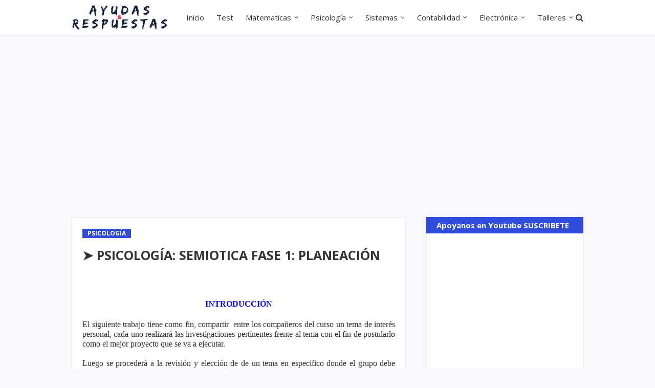

--- FILE ---
content_type: text/html; charset=utf-8
request_url: https://www.google.com/recaptcha/api2/aframe
body_size: 267
content:
<!DOCTYPE HTML><html><head><meta http-equiv="content-type" content="text/html; charset=UTF-8"></head><body><script nonce="cEt6Kgb_9FYYDRLjr0v0Rw">/** Anti-fraud and anti-abuse applications only. See google.com/recaptcha */ try{var clients={'sodar':'https://pagead2.googlesyndication.com/pagead/sodar?'};window.addEventListener("message",function(a){try{if(a.source===window.parent){var b=JSON.parse(a.data);var c=clients[b['id']];if(c){var d=document.createElement('img');d.src=c+b['params']+'&rc='+(localStorage.getItem("rc::a")?sessionStorage.getItem("rc::b"):"");window.document.body.appendChild(d);sessionStorage.setItem("rc::e",parseInt(sessionStorage.getItem("rc::e")||0)+1);localStorage.setItem("rc::h",'1769375136020');}}}catch(b){}});window.parent.postMessage("_grecaptcha_ready", "*");}catch(b){}</script></body></html>

--- FILE ---
content_type: text/javascript; charset=UTF-8
request_url: https://www.ayudasyrespuestas.com/feeds/posts/default/-/PSICOLOG%C3%8DA?alt=json-in-script&max-results=3&callback=jQuery112408540900948594536_1769375133102&_=1769375133103
body_size: 14397
content:
// API callback
jQuery112408540900948594536_1769375133102({"version":"1.0","encoding":"UTF-8","feed":{"xmlns":"http://www.w3.org/2005/Atom","xmlns$openSearch":"http://a9.com/-/spec/opensearchrss/1.0/","xmlns$blogger":"http://schemas.google.com/blogger/2008","xmlns$georss":"http://www.georss.org/georss","xmlns$gd":"http://schemas.google.com/g/2005","xmlns$thr":"http://purl.org/syndication/thread/1.0","id":{"$t":"tag:blogger.com,1999:blog-4351986346880976445"},"updated":{"$t":"2025-11-14T03:28:56.031-05:00"},"category":[{"term":"PSICOLOGÍA"},{"term":"CONTABILIDAD"},{"term":"SISTEMAS"},{"term":"ALGEBRA"},{"term":"ECONOMIA"},{"term":"ADMINISTRACION"},{"term":"FÍSICA"},{"term":"INGLES"},{"term":"COMERCIO NEGOCIOS"},{"term":"INVESTIGACION"},{"term":"CALCULO INTEGRAL"},{"term":"ECUACIONES DIFERENCIALES"},{"term":"MATEMÁTICAS"},{"term":"PROBABILIDAD"},{"term":"TEORÍA DE LAS DECISIONES"},{"term":"HERRAMIENTAS CREATIVIDAD"},{"term":"GESTIÓN DE PERSONAL"},{"term":"PROGRAMACION"},{"term":"EVALUACIÓN PROYECTOS"},{"term":"BIOLOGIA"},{"term":"REDES"},{"term":"EPISTEMOLOGIA"},{"term":"ARQUITECTURA PC"},{"term":"ELECTRO MAGNETICO"},{"term":"ESTADÍSTICA DESCRIPTIVA"},{"term":"MÉTODOS NUMERICOS"},{"term":"BASE DE DATOS"},{"term":"ESTRUCTURA DE DATOS"},{"term":"PROYECTO DE GRADO"},{"term":"CULTURA POLÍTICA"},{"term":"ALGORITMOS"},{"term":"ETICA"},{"term":"INGENIERÍA DE SOFTWARE"},{"term":"SOCIOLOGÍA"},{"term":"TERMODINÁMICA"},{"term":"UNIDAD1"},{"term":"ANTROPOLOGÍA"},{"term":"SALUD OCUPACIONAL"},{"term":"ERGONÓMIA"},{"term":"SEMINARIO DE INVESTIGACIÓN"},{"term":"UNIDAD3"},{"term":"AUTÓMATAS"},{"term":"ECOLOGÍA HUMANA"},{"term":"MICROPROCESADORES"},{"term":"SITIOS WEB"},{"term":"UNIDAD2"},{"term":"VISUAL BASIC"},{"term":"CONTROL DE CALIDAD"},{"term":"INFERENCIA ESTADÍSTICA"},{"term":"MULTIMEDIA"},{"term":"DIAGNOSTICO EMPRESARIAL"},{"term":"DIBUJO TÉCNICO"},{"term":"TELECOMUNICACIONES"},{"term":"LINUX"},{"term":"LOGÍSTICA COMERCIAL"},{"term":"QUIMICA"},{"term":"COMUNIDAD"},{"term":"GEOMETRÍA ANALÍTICA"},{"term":"SALARIOS"},{"term":"➤ ECUACIONES DIFERENCIALES"},{"term":"MICROONDAS"},{"term":"ANTENAS Y PROPAGACIÓN"},{"term":"NEGOCIACIÓN"},{"term":"PLAN DE NEGOCIOS"}],"title":{"type":"text","$t":"AYUDAS Y RESPUESTAS - Examen Universitario Nacional"},"subtitle":{"type":"html","$t":"Tareas, Evaluaciones y Quiz Universitario, desarrollo de ejercicios y trabajos Universitarios"},"link":[{"rel":"http://schemas.google.com/g/2005#feed","type":"application/atom+xml","href":"https:\/\/www.ayudasyrespuestas.com\/feeds\/posts\/default"},{"rel":"self","type":"application/atom+xml","href":"https:\/\/www.blogger.com\/feeds\/4351986346880976445\/posts\/default\/-\/PSICOLOG%C3%8DA?alt=json-in-script\u0026max-results=3"},{"rel":"alternate","type":"text/html","href":"https:\/\/www.ayudasyrespuestas.com\/search\/label\/PSICOLOG%C3%8DA"},{"rel":"hub","href":"http://pubsubhubbub.appspot.com/"},{"rel":"next","type":"application/atom+xml","href":"https:\/\/www.blogger.com\/feeds\/4351986346880976445\/posts\/default\/-\/PSICOLOG%C3%8DA\/-\/PSICOLOG%C3%8DA?alt=json-in-script\u0026start-index=4\u0026max-results=3"}],"author":[{"name":{"$t":"JUANDI"},"uri":{"$t":"http:\/\/www.blogger.com\/profile\/01679119010246820341"},"email":{"$t":"noreply@blogger.com"},"gd$image":{"rel":"http://schemas.google.com/g/2005#thumbnail","width":"32","height":"32","src":"\/\/blogger.googleusercontent.com\/img\/b\/R29vZ2xl\/AVvXsEg8Az1qepm6tsUw76Y5YeK38ZIR9EFWqM1Bojbhm2eNzggJzndt4Q_TaBN663hM5S0vbveOsKQjCS9IgAlUdGWS88_x3kfM9qz38ymR29tPqyFawPxO2to7QOMjgtUERH0\/s113\/hombre.jpg"}}],"generator":{"version":"7.00","uri":"http://www.blogger.com","$t":"Blogger"},"openSearch$totalResults":{"$t":"108"},"openSearch$startIndex":{"$t":"1"},"openSearch$itemsPerPage":{"$t":"3"},"entry":[{"id":{"$t":"tag:blogger.com,1999:blog-4351986346880976445.post-581321035110529171"},"published":{"$t":"2022-09-04T13:55:00.002-05:00"},"updated":{"$t":"2022-09-04T13:55:40.940-05:00"},"category":[{"scheme":"http://www.blogger.com/atom/ns#","term":"PSICOLOGÍA"}],"title":{"type":"text","$t":"SIMULACION -  DISTRIBUCION DE PLANTAS"},"content":{"type":"html","$t":"\u003Cp style=\"text-align: justify;\"\u003E\u0026nbsp;\u003C\/p\u003E\u003Cp class=\"MsoNormal\" style=\"text-align: justify;\"\u003E\u003Cspan style=\"font-family: \u0026quot;Verdana\u0026quot;,sans-serif; font-size: 12.0pt; line-height: 107%;\"\u003EEn un estudio de simulación, según Banks, ¿en cuál de las\netapas se debe\u0026nbsp;\u003C\/span\u003E\u003Cspan style=\"font-family: Verdana, sans-serif; font-size: 12pt;\"\u003Edeterminar los requerimientos de datos?\u003C\/span\u003E\u003C\/p\u003E\u003Cp class=\"MsoNormal\" style=\"text-align: justify;\"\u003E\u003Cspan style=\"font-family: Verdana, sans-serif; font-size: 12pt;\"\u003E\u003Cbr \/\u003E\u003C\/span\u003E\u003C\/p\u003E\n\n\u003Cp class=\"MsoNormal\" style=\"text-align: justify;\"\u003E\u003Cspan style=\"font-family: \u0026quot;Verdana\u0026quot;,sans-serif; font-size: 12.0pt; line-height: 107%;\"\u003Ea. Diseño de experimentos\u003Co:p\u003E\u003C\/o:p\u003E\u003C\/span\u003E\u003C\/p\u003E\n\n\u003Cp class=\"MsoNormal\" style=\"text-align: justify;\"\u003E\u003Cspan style=\"font-family: \u0026quot;Verdana\u0026quot;,sans-serif; font-size: 12.0pt; line-height: 107%;\"\u003Eb. Conceptualización del modelo\u003Co:p\u003E\u003C\/o:p\u003E\u003C\/span\u003E\u003C\/p\u003E\n\n\u003Cp class=\"MsoNormal\" style=\"text-align: justify;\"\u003E\u003Cspan style=\"font-family: \u0026quot;Verdana\u0026quot;,sans-serif; font-size: 12.0pt; line-height: 107%;\"\u003E\u003Cb\u003Ec. Objetivos y definición del plan \u003Cspan style=\"color: #04ff00;\"\u003ERespuesta Correcta\u003C\/span\u003E\u003C\/b\u003E\u003Co:p\u003E\u003C\/o:p\u003E\u003C\/span\u003E\u003C\/p\u003E\n\n\u003Cp class=\"MsoNormal\" style=\"text-align: justify;\"\u003E\u003Cspan style=\"font-family: \u0026quot;Verdana\u0026quot;,sans-serif; font-size: 12.0pt; line-height: 107%;\"\u003Ed. Formulación del problema\u003Co:p\u003E\u003C\/o:p\u003E\u003C\/span\u003E\u003C\/p\u003E\n\n\u003Cspan\u003E\u003Ca name='more'\u003E\u003C\/a\u003E\u003C\/span\u003E\u003Cdiv class=\"separator\" style=\"clear: both; text-align: center;\"\u003E\u003Ca href=\"https:\/\/blogger.googleusercontent.com\/img\/b\/R29vZ2xl\/AVvXsEifDZFi5EFZPxVeh6g7wSKD5bPsv3cZXkhuPSDTEcyrSJHsKH-ArQLvbq_CjSuXtfZGn1WRDHd7Qpv9rLhM3jw3ggUEDd6r7ISDDKOMYjhyy-fYqnWGuYoDKTuAEK4221WeWrz0QwpxGrwf7LGbDKMdMEPO12UHcGDvv0naTPV2p5tbzz54fWxXkrq5bQ\/s560\/SIMULACION.png\" imageanchor=\"1\" style=\"margin-left: 1em; margin-right: 1em;\"\u003E\u003Cimg alt=\"SIMULACION\" border=\"0\" data-original-height=\"315\" data-original-width=\"560\" src=\"https:\/\/blogger.googleusercontent.com\/img\/b\/R29vZ2xl\/AVvXsEifDZFi5EFZPxVeh6g7wSKD5bPsv3cZXkhuPSDTEcyrSJHsKH-ArQLvbq_CjSuXtfZGn1WRDHd7Qpv9rLhM3jw3ggUEDd6r7ISDDKOMYjhyy-fYqnWGuYoDKTuAEK4221WeWrz0QwpxGrwf7LGbDKMdMEPO12UHcGDvv0naTPV2p5tbzz54fWxXkrq5bQ\/s16000\/SIMULACION.png\" title=\"DISTRIBUCION PLANTAS\" \/\u003E\u003C\/a\u003E\u003C\/div\u003E\n\n\u003Cp class=\"MsoNormal\" style=\"text-align: justify;\"\u003E\u003Cspan style=\"font-family: \u0026quot;Verdana\u0026quot;,sans-serif; font-size: 12.0pt; line-height: 107%;\"\u003E\u003Cb\u003E\u003Cspan style=\"color: #ffa400;\"\u003EPregunta 2\u003C\/span\u003E\u003C\/b\u003E\u003Co:p\u003E\u003C\/o:p\u003E\u003C\/span\u003E\u003C\/p\u003E\u003Cp class=\"MsoNormal\" style=\"text-align: justify;\"\u003E\u003Cspan style=\"font-family: \u0026quot;Verdana\u0026quot;,sans-serif; font-size: 12.0pt; line-height: 107%;\"\u003E\u003Cbr \/\u003E\u003C\/span\u003E\u003C\/p\u003E\n\n\u003Cp class=\"MsoNormal\" style=\"text-align: justify;\"\u003E\u003Cspan style=\"font-family: \u0026quot;Verdana\u0026quot;,sans-serif; font-size: 12.0pt; line-height: 107%;\"\u003EEn un estudio de simulación, según Banks, ¿en cuál de las\netapas se deben realizar\u0026nbsp;\u003C\/span\u003E\u003Cspan style=\"font-family: Verdana, sans-serif; font-size: 12pt;\"\u003Epruebas estadísticas para determinar la significancia\nestadística de los resultados?\u003C\/span\u003E\u003C\/p\u003E\n\n\u003Cp class=\"MsoNormal\" style=\"text-align: justify;\"\u003E\u003Cspan style=\"font-family: \u0026quot;Verdana\u0026quot;,sans-serif; font-size: 12.0pt; line-height: 107%;\"\u003E\u003Cbr \/\u003E\u003C\/span\u003E\u003C\/p\u003E\u003Cp class=\"MsoNormal\" style=\"text-align: justify;\"\u003E\u003Cspan style=\"font-family: \u0026quot;Verdana\u0026quot;,sans-serif; font-size: 12.0pt; line-height: 107%;\"\u003Ea. Verificación y validación del modelo\u003Co:p\u003E\u003C\/o:p\u003E\u003C\/span\u003E\u003C\/p\u003E\n\n\u003Cp class=\"MsoNormal\" style=\"text-align: justify;\"\u003E\u003Cspan style=\"font-family: \u0026quot;Verdana\u0026quot;,sans-serif; font-size: 12.0pt; line-height: 107%;\"\u003Eb. Diseño de experimentos\u003Co:p\u003E\u003C\/o:p\u003E\u003C\/span\u003E\u003C\/p\u003E\n\n\u003Cp class=\"MsoNormal\" style=\"text-align: justify;\"\u003E\u003Cspan style=\"font-family: \u0026quot;Verdana\u0026quot;,sans-serif; font-size: 12.0pt; line-height: 107%;\"\u003E\u003Cb\u003Ec. Corridas del modelo y análisis\u0026nbsp;\u003C\/b\u003E\u003Co:p\u003E\u003C\/o:p\u003E\u003C\/span\u003E\u003Cb style=\"font-family: Verdana, sans-serif; font-size: 16px; text-align: left;\"\u003E\u003Cspan style=\"color: #04ff00;\"\u003ERespuesta Correcta\u003C\/span\u003E\u003C\/b\u003E\u003C\/p\u003E\n\n\u003Cp class=\"MsoNormal\" style=\"text-align: justify;\"\u003E\u003Cspan style=\"font-family: Verdana, sans-serif;\"\u003Ed.\u0026nbsp;\u003C\/span\u003E\u003Cspan style=\"font-family: Verdana, sans-serif; font-size: 12pt;\"\u003EDocumentación e informes\u003C\/span\u003E\u003C\/p\u003E\n\n\u003Cp class=\"MsoNormal\" style=\"text-align: justify;\"\u003E\u003Cspan style=\"font-family: Verdana, sans-serif;\"\u003E\u0026nbsp;\u003C\/span\u003E\u003C\/p\u003E\n\n\u003Cp class=\"MsoNormal\" style=\"text-align: justify;\"\u003E\u003Cspan style=\"font-family: \u0026quot;Verdana\u0026quot;,sans-serif; font-size: 12.0pt; line-height: 107%;\"\u003E\u003Cb\u003E\u003Cspan style=\"color: #ffa400;\"\u003EPregunta 3\u003C\/span\u003E\u003C\/b\u003E\u003Co:p\u003E\u003C\/o:p\u003E\u003C\/span\u003E\u003C\/p\u003E\u003Cp class=\"MsoNormal\" style=\"text-align: justify;\"\u003E\u003Cspan style=\"font-family: \u0026quot;Verdana\u0026quot;,sans-serif; font-size: 12.0pt; line-height: 107%;\"\u003E\u003Cbr \/\u003E\u003C\/span\u003E\u003C\/p\u003E\n\n\u003Cp class=\"MsoNormal\" style=\"text-align: justify;\"\u003E\u003Cspan style=\"font-family: \u0026quot;Verdana\u0026quot;,sans-serif; font-size: 12.0pt; line-height: 107%;\"\u003EEn un estudio de simulación, según Banks, ¿en cuál de las\netapas se debe definir\u0026nbsp;\u003C\/span\u003E\u003Cspan style=\"font-family: Verdana, sans-serif; font-size: 12pt;\"\u003Elas medidas de desempeño con las cuales se va a evaluar\nel modelo?\u003C\/span\u003E\u003C\/p\u003E\n\n\u003Cp class=\"MsoNormal\" style=\"text-align: justify;\"\u003E\u003Cspan style=\"font-family: \u0026quot;Verdana\u0026quot;,sans-serif; font-size: 12.0pt; line-height: 107%;\"\u003E\u003Cbr \/\u003E\u003C\/span\u003E\u003C\/p\u003E\u003Cp class=\"MsoNormal\" style=\"text-align: justify;\"\u003E\u003Cspan style=\"font-family: \u0026quot;Verdana\u0026quot;,sans-serif; font-size: 12.0pt; line-height: 107%;\"\u003Ea. Formulación del problema\u003Co:p\u003E\u003C\/o:p\u003E\u003C\/span\u003E\u003C\/p\u003E\n\n\u003Cp class=\"MsoNormal\" style=\"text-align: justify;\"\u003E\u003Cspan style=\"font-family: \u0026quot;Verdana\u0026quot;,sans-serif; font-size: 12.0pt; line-height: 107%;\"\u003Eb. Recolección de datos\u003Co:p\u003E\u003C\/o:p\u003E\u003C\/span\u003E\u003C\/p\u003E\n\n\u003Cp class=\"MsoNormal\" style=\"text-align: justify;\"\u003E\u003Cspan style=\"font-family: \u0026quot;Verdana\u0026quot;,sans-serif; font-size: 12.0pt; line-height: 107%;\"\u003Ec. Objetivos y definición del plan\u003Co:p\u003E\u003C\/o:p\u003E\u003C\/span\u003E\u003C\/p\u003E\n\n\u003Cp class=\"MsoNormal\" style=\"text-align: justify;\"\u003E\u003Cspan style=\"font-family: \u0026quot;Verdana\u0026quot;,sans-serif; font-size: 12.0pt; line-height: 107%;\"\u003E\u003Cb\u003Ed. Conceptualización del modelo\u0026nbsp;\u003C\/b\u003E\u003Co:p\u003E\u003C\/o:p\u003E\u003C\/span\u003E\u003Cb style=\"font-family: Verdana, sans-serif; font-size: 16px; text-align: left;\"\u003E\u003Cspan style=\"color: #04ff00;\"\u003ERespuesta Correcta\u003C\/span\u003E\u003C\/b\u003E\u003C\/p\u003E\n\n\u003Cp class=\"MsoNormal\" style=\"text-align: justify;\"\u003E\u003Cspan style=\"font-family: Verdana, sans-serif;\"\u003E\u0026nbsp;\u003C\/span\u003E\u003C\/p\u003E\n\n\u003Cp class=\"MsoNormal\" style=\"text-align: justify;\"\u003E\u003Cspan style=\"font-family: \u0026quot;Verdana\u0026quot;,sans-serif; font-size: 12.0pt; line-height: 107%;\"\u003E\u003Cb\u003E\u003Cspan style=\"color: #ffa400;\"\u003EPregunta 4\u003C\/span\u003E\u003C\/b\u003E\u003Co:p\u003E\u003C\/o:p\u003E\u003C\/span\u003E\u003C\/p\u003E\u003Cp class=\"MsoNormal\" style=\"text-align: justify;\"\u003E\u003Cspan style=\"font-family: \u0026quot;Verdana\u0026quot;,sans-serif; font-size: 12.0pt; line-height: 107%;\"\u003E\u003Cbr \/\u003E\u003C\/span\u003E\u003C\/p\u003E\n\n\u003Cp class=\"MsoNormal\" style=\"text-align: justify;\"\u003E\u003Cspan style=\"font-family: \u0026quot;Verdana\u0026quot;,sans-serif; font-size: 12.0pt; line-height: 107%;\"\u003EEn un estudio de simulación, según Banks, ¿en cuál de las\netapas se\u0026nbsp;\u003C\/span\u003E\u003Cspan style=\"font-family: Verdana, sans-serif; font-size: 12pt;\"\u003Edeben identificar las posibles fuentes de variabilidad?\u003C\/span\u003E\u003C\/p\u003E\u003Cp class=\"MsoNormal\" style=\"text-align: justify;\"\u003E\u003Cspan style=\"font-family: Verdana, sans-serif; font-size: 12pt;\"\u003E\u003Cbr \/\u003E\u003C\/span\u003E\u003C\/p\u003E\n\n\u003Cp class=\"MsoNormal\" style=\"text-align: justify;\"\u003E\u003Cspan style=\"font-family: \u0026quot;Verdana\u0026quot;,sans-serif; font-size: 12.0pt; line-height: 107%;\"\u003E\u003Cb\u003Ea. Formulación del problema\u0026nbsp;\u003C\/b\u003E\u003Co:p\u003E\u003C\/o:p\u003E\u003C\/span\u003E\u003Cb style=\"font-family: Verdana, sans-serif; font-size: 16px; text-align: left;\"\u003E\u003Cspan style=\"color: #04ff00;\"\u003ERespuesta Correcta\u003C\/span\u003E\u003C\/b\u003E\u003C\/p\u003E\n\n\u003Cp class=\"MsoNormal\" style=\"text-align: justify;\"\u003E\u003Cspan style=\"font-family: \u0026quot;Verdana\u0026quot;,sans-serif; font-size: 12.0pt; line-height: 107%;\"\u003Eb. Recolección de datos\u003Co:p\u003E\u003C\/o:p\u003E\u003C\/span\u003E\u003C\/p\u003E\n\n\u003Cp class=\"MsoNormal\" style=\"text-align: justify;\"\u003E\u003Cspan style=\"font-family: \u0026quot;Verdana\u0026quot;,sans-serif; font-size: 12.0pt; line-height: 107%;\"\u003Ec. Conceptualización del modelo\u003Co:p\u003E\u003C\/o:p\u003E\u003C\/span\u003E\u003C\/p\u003E\n\n\u003Cp class=\"MsoNormal\" style=\"text-align: justify;\"\u003E\u003Cspan style=\"font-family: \u0026quot;Verdana\u0026quot;,sans-serif; font-size: 12.0pt; line-height: 107%;\"\u003Ed. Objetivos y definición del plan\u003Co:p\u003E\u003C\/o:p\u003E\u003C\/span\u003E\u003C\/p\u003E\n\n\u003Cp class=\"MsoNormal\" style=\"text-align: justify;\"\u003E\u003Cspan style=\"font-family: Verdana, sans-serif;\"\u003E\u0026nbsp;\u003C\/span\u003E\u003C\/p\u003E\n\n\u003Cscript async src=\"https:\/\/pagead2.googlesyndication.com\/pagead\/js\/adsbygoogle.js?client=ca-pub-7766675263282353\"\n     crossorigin=\"anonymous\"\u003E\u003C\/script\u003E\n\u003C!-- graficovertical --\u003E\n\u003Cins class=\"adsbygoogle\"\n     style=\"display:block\"\n     data-ad-client=\"ca-pub-7766675263282353\"\n     data-ad-slot=\"8883923387\"\n     data-ad-format=\"auto\"\n     data-full-width-responsive=\"true\"\u003E\u003C\/ins\u003E\n\u003Cscript\u003E\n     (adsbygoogle = window.adsbygoogle || []).push({});\n\u003C\/script\u003E\n\n\u003Cp class=\"MsoNormal\" style=\"text-align: justify;\"\u003E\u003Cspan style=\"font-family: \u0026quot;Verdana\u0026quot;,sans-serif; font-size: 12.0pt; line-height: 107%;\"\u003E\u003Cb\u003E\u003Cspan style=\"color: #ffa400;\"\u003EPregunta 5\u0026nbsp;\u0026nbsp;\u003C\/span\u003E\u003C\/b\u003E\u003C\/span\u003E\u003C\/p\u003E\u003Cp class=\"MsoNormal\" style=\"text-align: justify;\"\u003E\u003Cspan style=\"font-family: \u0026quot;Verdana\u0026quot;,sans-serif; font-size: 12.0pt; line-height: 107%;\"\u003E\u003Cbr \/\u003E\u003C\/span\u003E\u003C\/p\u003E\n\n\u003Cp class=\"MsoNormal\" style=\"text-align: justify;\"\u003E\u003Cspan style=\"font-family: \u0026quot;Verdana\u0026quot;,sans-serif; font-size: 12.0pt; line-height: 107%;\"\u003EEn un estudio de simulación, según Banks, ¿en cuál de las\netapas se debe\u0026nbsp;\u003C\/span\u003E\u003Cspan style=\"font-family: Verdana, sans-serif; font-size: 12pt;\"\u003Edeterminar si el modelo representa adecuadamente el\nsistema?\u003C\/span\u003E\u003C\/p\u003E\n\n\u003Cp class=\"MsoNormal\" style=\"text-align: justify;\"\u003E\u003Cspan style=\"font-family: \u0026quot;Verdana\u0026quot;,sans-serif; font-size: 12.0pt; line-height: 107%;\"\u003E\u003Cbr \/\u003E\u003C\/span\u003E\u003C\/p\u003E\u003Cp class=\"MsoNormal\" style=\"text-align: justify;\"\u003E\u003Cspan style=\"font-family: \u0026quot;Verdana\u0026quot;,sans-serif; font-size: 12.0pt; line-height: 107%;\"\u003Ea. Diseño de experimentos\u003Co:p\u003E\u003C\/o:p\u003E\u003C\/span\u003E\u003C\/p\u003E\n\n\u003Cp class=\"MsoNormal\" style=\"text-align: justify;\"\u003E\u003Cspan style=\"font-family: \u0026quot;Verdana\u0026quot;,sans-serif; font-size: 12.0pt; line-height: 107%;\"\u003Eb. Construcción del modelo\u003Co:p\u003E\u003C\/o:p\u003E\u003C\/span\u003E\u003C\/p\u003E\n\n\u003Cp class=\"MsoNormal\" style=\"text-align: justify;\"\u003E\u003Cspan style=\"font-family: \u0026quot;Verdana\u0026quot;,sans-serif; font-size: 12.0pt; line-height: 107%;\"\u003E\u003Cb\u003Ec. Verificación y validación del modelo\u0026nbsp;\u003C\/b\u003E\u003Co:p\u003E\u003C\/o:p\u003E\u003C\/span\u003E\u003Cb style=\"font-family: Verdana, sans-serif; font-size: 16px; text-align: left;\"\u003E\u003Cspan style=\"color: #04ff00;\"\u003ERespuesta Correcta\u003C\/span\u003E\u003C\/b\u003E\u003C\/p\u003E\n\n\u003Cp class=\"MsoNormal\" style=\"text-align: justify;\"\u003E\u003Cspan style=\"font-family: \u0026quot;Verdana\u0026quot;,sans-serif; font-size: 12.0pt; line-height: 107%;\"\u003Ed. Conceptualización del modelo\u003C\/span\u003E\u003C\/p\u003E\u003Cp class=\"MsoNormal\" style=\"text-align: justify;\"\u003E\u003Cspan style=\"font-family: \u0026quot;Verdana\u0026quot;,sans-serif; font-size: 12.0pt; line-height: 107%;\"\u003E\u003Cbr \/\u003E\u003C\/span\u003E\u003C\/p\u003E\u003Cp class=\"MsoNormal\" style=\"text-align: justify;\"\u003E\u003Cspan style=\"font-family: \u0026quot;Verdana\u0026quot;,sans-serif; font-size: 12.0pt; line-height: 107%;\"\u003E\u003C\/span\u003E\u003C\/p\u003E\u003Cp class=\"MsoNormal\"\u003E\u003Cspan style=\"font-family: \u0026quot;Verdana\u0026quot;,sans-serif; font-size: 12.0pt; line-height: 107%;\"\u003E\u003Cspan style=\"color: #ffa400;\"\u003E\u003Cb\u003EPregunta 6.\u003C\/b\u003E\u003C\/span\u003E\u003Co:p\u003E\u003C\/o:p\u003E\u003C\/span\u003E\u003C\/p\u003E\u003Cp class=\"MsoNormal\"\u003E\u003Cspan style=\"font-family: \u0026quot;Verdana\u0026quot;,sans-serif; font-size: 12.0pt; line-height: 107%;\"\u003E\u003Cbr \/\u003E\u003C\/span\u003E\u003C\/p\u003E\n\n\u003Cp class=\"MsoNormal\"\u003E\u003Cspan style=\"font-family: \u0026quot;Verdana\u0026quot;,sans-serif; font-size: 12.0pt; line-height: 107%;\"\u003E¿Cuál de los siguientes no es uno de los principios\nbásicos considerados\u0026nbsp;\u003C\/span\u003E\u003Cspan style=\"font-size: 12pt;\"\u003Epor la teoría clásica de la distribución de planta?\u003C\/span\u003E\u003C\/p\u003E\n\n\u003Cp class=\"MsoNormal\"\u003E\u003Cspan style=\"font-family: \u0026quot;Verdana\u0026quot;,sans-serif; font-size: 12.0pt; line-height: 107%;\"\u003E\u003Cbr \/\u003E\u003C\/span\u003E\u003C\/p\u003E\u003Cp class=\"MsoNormal\"\u003E\u003Cspan style=\"font-family: \u0026quot;Verdana\u0026quot;,sans-serif; font-size: 12.0pt; line-height: 107%;\"\u003Ea. Principio de la flexibilidad.\u003Co:p\u003E\u003C\/o:p\u003E\u003C\/span\u003E\u003C\/p\u003E\n\n\u003Cp class=\"MsoNormal\"\u003E\u003Cspan style=\"font-family: \u0026quot;Verdana\u0026quot;,sans-serif; font-size: 12.0pt; line-height: 107%;\"\u003Eb. Principio de la circulación o flujo de materiales.\u003Co:p\u003E\u003C\/o:p\u003E\u003C\/span\u003E\u003C\/p\u003E\n\n\u003Cp class=\"MsoNormal\"\u003E\u003Cspan style=\"font-family: \u0026quot;Verdana\u0026quot;,sans-serif; font-size: 12.0pt; line-height: 107%;\"\u003Ec. Principio de la mínima distancia recorrida.\u003Co:p\u003E\u003C\/o:p\u003E\u003C\/span\u003E\u003C\/p\u003E\n\n\u003Cp class=\"MsoNormal\"\u003E\u003Cspan style=\"font-family: \u0026quot;Verdana\u0026quot;,sans-serif; font-size: 12.0pt; line-height: 107%;\"\u003E\u003Cb\u003Ed. Principio de la economía.\u0026nbsp;\u003C\/b\u003E\u003Co:p\u003E\u003C\/o:p\u003E\u003C\/span\u003E\u003Cb style=\"font-size: 12pt; text-align: left;\"\u003E\u003Cspan style=\"color: #04ff00;\"\u003ERespuesta Correcta\u003C\/span\u003E\u003C\/b\u003E\u003C\/p\u003E\n\n\u003Cp class=\"MsoNormal\"\u003E\u0026nbsp;\u003C\/p\u003E\n\n\u003Cp class=\"MsoNormal\"\u003E\u003Cspan style=\"font-family: \u0026quot;Verdana\u0026quot;,sans-serif; font-size: 12.0pt; line-height: 107%;\"\u003E\u003Cb\u003E\u003Cspan style=\"color: #ffa400;\"\u003EPregunta 7.\u003C\/span\u003E\u003C\/b\u003E\u003Co:p\u003E\u003C\/o:p\u003E\u003C\/span\u003E\u003C\/p\u003E\u003Cp class=\"MsoNormal\"\u003E\u003Cspan style=\"font-family: \u0026quot;Verdana\u0026quot;,sans-serif; font-size: 12.0pt; line-height: 107%;\"\u003E\u003Cbr \/\u003E\u003C\/span\u003E\u003C\/p\u003E\n\n\u003Cp class=\"MsoNormal\"\u003E\u003Cspan style=\"font-family: \u0026quot;Verdana\u0026quot;,sans-serif; font-size: 12.0pt; line-height: 107%;\"\u003EUno de los principios de la distribución en planta hace\nreferencia a:\u003Co:p\u003E\u003C\/o:p\u003E\u003C\/span\u003E\u003C\/p\u003E\n\n\u003Cp class=\"MsoNormal\"\u003E\u003Cspan style=\"font-family: \u0026quot;Verdana\u0026quot;,sans-serif; font-size: 12.0pt; line-height: 107%;\"\u003E\u003Cbr \/\u003E\u003C\/span\u003E\u003C\/p\u003E\u003Cp class=\"MsoNormal\"\u003E\u003Cspan style=\"font-family: \u0026quot;Verdana\u0026quot;,sans-serif; font-size: 12.0pt; line-height: 107%;\"\u003Ea. Disminuir las pérdidas de tiempo en los procesos.\u003Co:p\u003E\u003C\/o:p\u003E\u003C\/span\u003E\u003C\/p\u003E\n\n\u003Cp class=\"MsoNormal\"\u003E\u003Cspan style=\"font-family: \u0026quot;Verdana\u0026quot;,sans-serif; font-size: 12.0pt; line-height: 107%;\"\u003E\u003Cb\u003Eb. Mejorar los flujos en la instalación.\u0026nbsp;\u003C\/b\u003E\u003Co:p\u003E\u003C\/o:p\u003E\u003C\/span\u003E\u003Cb style=\"font-size: 12pt; text-align: left;\"\u003E\u003Cspan style=\"color: red;\"\u003ERespuesta Incorrecta\u003C\/span\u003E\u003C\/b\u003E\u003C\/p\u003E\n\n\u003Cp class=\"MsoNormal\"\u003E\u003Cspan style=\"font-family: \u0026quot;Verdana\u0026quot;,sans-serif; font-size: 12.0pt; line-height: 107%;\"\u003Ec. Minimizar la distancia recorrida en la instalación.\u003Co:p\u003E\u003C\/o:p\u003E\u003C\/span\u003E\u003C\/p\u003E\n\n\u003Cp class=\"MsoNormal\"\u003Ed.\u0026nbsp;\u003Cspan style=\"font-size: 12pt;\"\u003EMaximizar el producto transportado en la instalación.\u003C\/span\u003E\u003C\/p\u003E\n\n\u003Cp class=\"MsoNormal\"\u003E\u0026nbsp;\u003C\/p\u003E\n\n\u003Cscript async src=\"https:\/\/pagead2.googlesyndication.com\/pagead\/js\/adsbygoogle.js?client=ca-pub-7766675263282353\"\n     crossorigin=\"anonymous\"\u003E\u003C\/script\u003E\n\u003C!-- graficovertical --\u003E\n\u003Cins class=\"adsbygoogle\"\n     style=\"display:block\"\n     data-ad-client=\"ca-pub-7766675263282353\"\n     data-ad-slot=\"8883923387\"\n     data-ad-format=\"auto\"\n     data-full-width-responsive=\"true\"\u003E\u003C\/ins\u003E\n\u003Cscript\u003E\n     (adsbygoogle = window.adsbygoogle || []).push({});\n\u003C\/script\u003E\n\n\u003Cp class=\"MsoNormal\"\u003E\u003Cspan style=\"font-family: \u0026quot;Verdana\u0026quot;,sans-serif; font-size: 12.0pt; line-height: 107%;\"\u003E\u003Cb\u003E\u003Cspan style=\"color: #ffa400;\"\u003EPregunta 8.\u003C\/span\u003E\u003C\/b\u003E\u003Co:p\u003E\u003C\/o:p\u003E\u003C\/span\u003E\u003C\/p\u003E\u003Cp class=\"MsoNormal\"\u003E\u003Cspan style=\"font-family: \u0026quot;Verdana\u0026quot;,sans-serif; font-size: 12.0pt; line-height: 107%;\"\u003E\u003Cbr \/\u003E\u003C\/span\u003E\u003C\/p\u003E\n\n\u003Cp class=\"MsoNormal\"\u003E\u003Cspan style=\"font-family: \u0026quot;Verdana\u0026quot;,sans-serif; font-size: 12.0pt; line-height: 107%;\"\u003ESi un determinado producto tiene:\u003Co:p\u003E\u003C\/o:p\u003E\u003C\/span\u003E\u003C\/p\u003E\n\n\u003Cp class=\"MsoNormal\"\u003E\u003Cspan style=\"font-family: \u0026quot;Verdana\u0026quot;,sans-serif; font-size: 12.0pt; line-height: 107%;\"\u003E• Pronóstico de ventas: 25.000 unidades\/año\u003Co:p\u003E\u003C\/o:p\u003E\u003C\/span\u003E\u003C\/p\u003E\n\n\u003Cp class=\"MsoNormal\"\u003E\u003Cspan style=\"font-family: \u0026quot;Verdana\u0026quot;,sans-serif; font-size: 12.0pt; line-height: 107%;\"\u003E• Stock de seguridad: 15 días\u003Co:p\u003E\u003C\/o:p\u003E\u003C\/span\u003E\u003C\/p\u003E\n\n\u003Cp class=\"MsoNormal\"\u003E\u003Cspan style=\"font-family: \u0026quot;Verdana\u0026quot;,sans-serif; font-size: 12.0pt; line-height: 107%;\"\u003E• Aprovisionamiento: mensual\u003Co:p\u003E\u003C\/o:p\u003E\u003C\/span\u003E\u003C\/p\u003E\n\n\u003Cp class=\"MsoNormal\"\u003E\u003Cspan style=\"font-family: \u0026quot;Verdana\u0026quot;,sans-serif; font-size: 12.0pt; line-height: 107%;\"\u003EEn un sistema de posición fija, ¿cuántas unidades son\nrequeridas en el\u0026nbsp;\u003C\/span\u003E\u003Cspan style=\"font-size: 12pt;\"\u003Eespacio?\u003C\/span\u003E\u003C\/p\u003E\n\n\u003Cp class=\"MsoNormal\"\u003E\u003Cspan style=\"font-family: \u0026quot;Verdana\u0026quot;,sans-serif; font-size: 12.0pt; line-height: 107%;\"\u003E\u003Cbr \/\u003E\u003C\/span\u003E\u003C\/p\u003E\u003Cp class=\"MsoNormal\"\u003E\u003Cspan style=\"font-family: \u0026quot;Verdana\u0026quot;,sans-serif; font-size: 12.0pt; line-height: 107%;\"\u003Ea. 3.029 unidades.\u003Co:p\u003E\u003C\/o:p\u003E\u003C\/span\u003E\u003C\/p\u003E\n\n\u003Cp class=\"MsoNormal\"\u003E\u003Cspan style=\"font-family: \u0026quot;Verdana\u0026quot;,sans-serif; font-size: 12.0pt; line-height: 107%;\"\u003Eb. 4.210 unidades.\u003Co:p\u003E\u003C\/o:p\u003E\u003C\/span\u003E\u003C\/p\u003E\n\n\u003Cp class=\"MsoNormal\"\u003E\u003Cspan style=\"font-family: \u0026quot;Verdana\u0026quot;,sans-serif; font-size: 12.0pt; line-height: 107%;\"\u003Ec. 3.208 unidades.\u003Co:p\u003E\u003C\/o:p\u003E\u003C\/span\u003E\u003C\/p\u003E\n\n\u003Cp class=\"MsoNormal\"\u003E\u003Cspan style=\"font-family: \u0026quot;Verdana\u0026quot;,sans-serif; font-size: 12.0pt; line-height: 107%;\"\u003E\u003Cb\u003Ed. 3.112 unidades.\u0026nbsp;\u003C\/b\u003E\u003Co:p\u003E\u003C\/o:p\u003E\u003C\/span\u003E\u003Cb style=\"font-size: 12pt; text-align: left;\"\u003E\u003Cspan style=\"color: #04ff00;\"\u003ERespuesta Correcta\u003C\/span\u003E\u003C\/b\u003E\u003C\/p\u003E\n\n\u003Cp class=\"MsoNormal\"\u003E\u0026nbsp;\u003C\/p\u003E\n\n\u003Cp class=\"MsoNormal\"\u003E\u003Cspan style=\"font-family: \u0026quot;Verdana\u0026quot;,sans-serif; font-size: 12.0pt; line-height: 107%;\"\u003E\u003Cspan style=\"color: #ffa400;\"\u003E\u003Cb\u003EPregunta 9 \u003C\/b\u003E\u003C\/span\u003E\u003Co:p\u003E\u003C\/o:p\u003E\u003C\/span\u003E\u003C\/p\u003E\u003Cp class=\"MsoNormal\"\u003E\u003Cspan style=\"font-family: \u0026quot;Verdana\u0026quot;,sans-serif; font-size: 12.0pt; line-height: 107%;\"\u003E\u003Cbr \/\u003E\u003C\/span\u003E\u003C\/p\u003E\n\n\u003Cp class=\"MsoNormal\"\u003E\u003Cspan style=\"font-family: \u0026quot;Verdana\u0026quot;,sans-serif; font-size: 12.0pt; line-height: 107%;\"\u003ETomando en consideración que el pronóstico de ventas de\nun producto es\u0026nbsp;\u003C\/span\u003E\u003Cspan style=\"font-size: 12pt;\"\u003Ede 5000 cajas al mes y el aprovisionamiento de dicho\nproducto es\u0026nbsp;\u003C\/span\u003E\u003Cspan style=\"font-size: 12pt;\"\u003Esemanal, determine el punto de pedido (nivel de\nreposición en el\u0026nbsp;\u003C\/span\u003E\u003Cspan style=\"font-size: 12pt;\"\u003Ealmacén) con un sistema aleatorio, si se requiere contar\ncon un stock de\u0026nbsp;\u003C\/span\u003E\u003Cspan style=\"font-size: 12pt;\"\u003Eseguridad de una semana.\u003C\/span\u003E\u003C\/p\u003E\n\n\u003Cp class=\"MsoNormal\"\u003E\u003Cspan style=\"font-family: \u0026quot;Verdana\u0026quot;,sans-serif; font-size: 12.0pt; line-height: 107%;\"\u003E\u003Cbr \/\u003E\u003C\/span\u003E\u003C\/p\u003E\u003Cp class=\"MsoNormal\"\u003E\u003Cspan style=\"font-family: \u0026quot;Verdana\u0026quot;,sans-serif; font-size: 12.0pt; line-height: 107%;\"\u003E\u003Cb\u003Ea. Se debe emitir un boletín de pedido cuando en el almacén\nse tengan 1733\u0026nbsp;\u003C\/b\u003E\u003C\/span\u003E\u003Cspan style=\"font-size: 12pt;\"\u003E\u003Cb\u003Ecajas o menos.\u003C\/b\u003E\u0026nbsp;\u003C\/span\u003E\u003Cb style=\"font-size: 12pt; text-align: left;\"\u003E\u003Cspan style=\"color: #04ff00;\"\u003ERespuesta Correcta\u003C\/span\u003E\u003C\/b\u003E\u003C\/p\u003E\n\n\u003Cp class=\"MsoNormal\"\u003Eb.\u0026nbsp;\u003Cspan style=\"font-size: 12pt;\"\u003ESe debe emitir un boletín de pedido cuando en el almacén\nse tengan 1324\u0026nbsp;\u003C\/span\u003E\u003Cspan style=\"font-size: 12pt;\"\u003Ecajas o menos.\u003C\/span\u003E\u003C\/p\u003E\n\n\u003Cp class=\"MsoNormal\"\u003E\u003Cspan style=\"font-family: \u0026quot;Verdana\u0026quot;,sans-serif; font-size: 12.0pt; line-height: 107%;\"\u003Ec. Se debe emitir un boletín de pedido cuando en el almacén\nse tengan 1028\u0026nbsp;\u003C\/span\u003E\u003Cspan style=\"font-size: 12pt;\"\u003Ecajas o menos.\u003C\/span\u003E\u003C\/p\u003E\n\n\u003Cp class=\"MsoNormal\"\u003E\u003Cspan style=\"font-family: \u0026quot;Verdana\u0026quot;,sans-serif; font-size: 12.0pt; line-height: 107%;\"\u003Ed. Se debe emitir un boletín de pedido cuando en el almacén\nse tengan 2009\u0026nbsp;\u003C\/span\u003E\u003Cspan style=\"font-size: 12pt;\"\u003Ecajas o menos.\u003C\/span\u003E\u003C\/p\u003E\n\n\u003Cp class=\"MsoNormal\"\u003E\u0026nbsp;\u003C\/p\u003E\n\n\u003Cp class=\"MsoNormal\"\u003E\u003Cspan style=\"font-family: \u0026quot;Verdana\u0026quot;,sans-serif; font-size: 12.0pt; line-height: 107%;\"\u003E\u003Cb\u003E\u003Cspan style=\"color: #ffa400;\"\u003EPregunta 10.\u003C\/span\u003E\u003C\/b\u003E\u003Co:p\u003E\u003C\/o:p\u003E\u003C\/span\u003E\u003C\/p\u003E\u003Cp class=\"MsoNormal\"\u003E\u003Cspan style=\"font-family: \u0026quot;Verdana\u0026quot;,sans-serif; font-size: 12.0pt; line-height: 107%;\"\u003E\u003Cbr \/\u003E\u003C\/span\u003E\u003C\/p\u003E\n\n\u003Cp class=\"MsoNormal\"\u003E\u003Cspan style=\"font-family: \u0026quot;Verdana\u0026quot;,sans-serif; font-size: 12.0pt; line-height: 107%;\"\u003ESi un determinado producto tiene:\u003Co:p\u003E\u003C\/o:p\u003E\u003C\/span\u003E\u003C\/p\u003E\n\n\u003Cp class=\"MsoNormal\"\u003E\u003Cspan style=\"font-family: \u0026quot;Verdana\u0026quot;,sans-serif; font-size: 12.0pt; line-height: 107%;\"\u003E• Pronóstico de ventas: 25.000 unidades\/año\u003Co:p\u003E\u003C\/o:p\u003E\u003C\/span\u003E\u003C\/p\u003E\n\n\u003Cp class=\"MsoNormal\"\u003E\u003Cspan style=\"font-family: \u0026quot;Verdana\u0026quot;,sans-serif; font-size: 12.0pt; line-height: 107%;\"\u003E• Stock de seguridad: 15 días\u003Co:p\u003E\u003C\/o:p\u003E\u003C\/span\u003E\u003C\/p\u003E\n\n\u003Cp class=\"MsoNormal\"\u003E\u003Cspan style=\"font-family: \u0026quot;Verdana\u0026quot;,sans-serif; font-size: 12.0pt; line-height: 107%;\"\u003E• Aprovisionamiento: mensual\u003Co:p\u003E\u003C\/o:p\u003E\u003C\/span\u003E\u003C\/p\u003E\n\n\u003Cp class=\"MsoNormal\"\u003E\u003Cspan style=\"font-family: \u0026quot;Verdana\u0026quot;,sans-serif; font-size: 12.0pt; line-height: 107%;\"\u003EEn un sistema de posición fija, ¿cuántas unidades son\nrequeridas en el\u0026nbsp;\u003C\/span\u003E\u003Cspan style=\"font-size: 12pt;\"\u003Eespacio?\u003C\/span\u003E\u003C\/p\u003E\n\n\u003Cp class=\"MsoNormal\"\u003E\u003Cspan style=\"font-family: \u0026quot;Verdana\u0026quot;,sans-serif; font-size: 12.0pt; line-height: 107%;\"\u003E\u003Cbr \/\u003E\u003C\/span\u003E\u003C\/p\u003E\u003Cp class=\"MsoNormal\"\u003E\u003Cspan style=\"font-family: \u0026quot;Verdana\u0026quot;,sans-serif; font-size: 12.0pt; line-height: 107%;\"\u003Ea. 3.029 unidades.\u003Co:p\u003E\u003C\/o:p\u003E\u003C\/span\u003E\u003C\/p\u003E\n\n\u003Cp class=\"MsoNormal\"\u003E\u003Cspan style=\"font-family: \u0026quot;Verdana\u0026quot;,sans-serif; font-size: 12.0pt; line-height: 107%;\"\u003Eb. 4.210 unidades.\u003Co:p\u003E\u003C\/o:p\u003E\u003C\/span\u003E\u003C\/p\u003E\n\n\u003Cp class=\"MsoNormal\"\u003E\u003Cspan style=\"font-family: \u0026quot;Verdana\u0026quot;,sans-serif; font-size: 12.0pt; line-height: 107%;\"\u003E\u003Cb\u003Ec. 3.112 unidades.\u0026nbsp;\u003C\/b\u003E\u003Co:p\u003E\u003C\/o:p\u003E\u003C\/span\u003E\u003Cb style=\"font-size: 12pt; text-align: left;\"\u003E\u003Cspan style=\"color: #04ff00;\"\u003ERespuesta Correcta\u003C\/span\u003E\u003C\/b\u003E\u003C\/p\u003E\n\n\u003Cp class=\"MsoNormal\"\u003E\u003Cspan style=\"font-family: \u0026quot;Verdana\u0026quot;,sans-serif; font-size: 12.0pt; line-height: 107%;\"\u003Ee. 3.208 unidades.\u003C\/span\u003E\u003C\/p\u003E\u003Cp\u003E\u003C\/p\u003E"},"link":[{"rel":"replies","type":"application/atom+xml","href":"https:\/\/www.ayudasyrespuestas.com\/feeds\/581321035110529171\/comments\/default","title":"Comentarios de la entrada"},{"rel":"replies","type":"text/html","href":"https:\/\/www.ayudasyrespuestas.com\/2022\/09\/simulacion-distribucion-de-plantas.html#comment-form","title":"0 Comentarios"},{"rel":"edit","type":"application/atom+xml","href":"https:\/\/www.blogger.com\/feeds\/4351986346880976445\/posts\/default\/581321035110529171"},{"rel":"self","type":"application/atom+xml","href":"https:\/\/www.blogger.com\/feeds\/4351986346880976445\/posts\/default\/581321035110529171"},{"rel":"alternate","type":"text/html","href":"https:\/\/www.ayudasyrespuestas.com\/2022\/09\/simulacion-distribucion-de-plantas.html","title":"SIMULACION -  DISTRIBUCION DE PLANTAS"}],"author":[{"name":{"$t":"JUANDI"},"uri":{"$t":"http:\/\/www.blogger.com\/profile\/01679119010246820341"},"email":{"$t":"noreply@blogger.com"},"gd$image":{"rel":"http://schemas.google.com/g/2005#thumbnail","width":"32","height":"32","src":"\/\/blogger.googleusercontent.com\/img\/b\/R29vZ2xl\/AVvXsEg8Az1qepm6tsUw76Y5YeK38ZIR9EFWqM1Bojbhm2eNzggJzndt4Q_TaBN663hM5S0vbveOsKQjCS9IgAlUdGWS88_x3kfM9qz38ymR29tPqyFawPxO2to7QOMjgtUERH0\/s113\/hombre.jpg"}}],"media$thumbnail":{"xmlns$media":"http://search.yahoo.com/mrss/","url":"https:\/\/blogger.googleusercontent.com\/img\/b\/R29vZ2xl\/AVvXsEifDZFi5EFZPxVeh6g7wSKD5bPsv3cZXkhuPSDTEcyrSJHsKH-ArQLvbq_CjSuXtfZGn1WRDHd7Qpv9rLhM3jw3ggUEDd6r7ISDDKOMYjhyy-fYqnWGuYoDKTuAEK4221WeWrz0QwpxGrwf7LGbDKMdMEPO12UHcGDvv0naTPV2p5tbzz54fWxXkrq5bQ\/s72-c\/SIMULACION.png","height":"72","width":"72"},"thr$total":{"$t":"0"}},{"id":{"$t":"tag:blogger.com,1999:blog-4351986346880976445.post-4541995328402914855"},"published":{"$t":"2022-06-22T22:01:00.002-05:00"},"updated":{"$t":"2022-06-22T22:01:37.484-05:00"},"category":[{"scheme":"http://www.blogger.com/atom/ns#","term":"PSICOLOGÍA"}],"title":{"type":"text","$t":"PSICOLOGIA JURIDICA"},"content":{"type":"html","$t":"\u003Cp bis_size=\"{\u0026quot;x\u0026quot;:8,\u0026quot;y\u0026quot;:8,\u0026quot;w\u0026quot;:667,\u0026quot;h\u0026quot;:18,\u0026quot;abs_x\u0026quot;:170,\u0026quot;abs_y\u0026quot;:231}\"\u003E\u0026nbsp;\u003C\/p\u003E\u003Cp bis_size=\"{\u0026quot;x\u0026quot;:8,\u0026quot;y\u0026quot;:42,\u0026quot;w\u0026quot;:667,\u0026quot;h\u0026quot;:19,\u0026quot;abs_x\u0026quot;:170,\u0026quot;abs_y\u0026quot;:265}\" class=\"MsoNormal\" style=\"line-height: normal; margin-bottom: 0cm; text-align: justify;\"\u003E\u003Cspan bis_size=\"{\u0026quot;x\u0026quot;:8,\u0026quot;y\u0026quot;:42,\u0026quot;w\u0026quot;:509,\u0026quot;h\u0026quot;:19,\u0026quot;abs_x\u0026quot;:170,\u0026quot;abs_y\u0026quot;:265}\" style=\"font-family: 'Verdana',sans-serif; font-size: 12.0pt;\"\u003ELa\npsicología jurídica en Colombia se abrió paso a través de las\u0026nbsp;\u003C\/span\u003E\u003Cspan style=\"font-family: Verdana, sans-serif; font-size: 12pt;\"\u003Einstituciones\nde educación superior las cuales facilitaron una formación al\u0026nbsp;\u003C\/span\u003E\u003Cspan style=\"font-family: Verdana, sans-serif; font-size: 12pt;\"\u003Eestudiante\nde Psicología con el objetivo de explicar e intervenir\u0026nbsp;\u003C\/span\u003E\u003Cspan style=\"font-family: Verdana, sans-serif; font-size: 12pt;\"\u003Eidóneamente\nen los contextos jurídicos, siendo imprescindible para el\u0026nbsp;\u003C\/span\u003E\u003Cspan style=\"font-family: Verdana, sans-serif; font-size: 12pt;\"\u003Esistema\nde justicia.\u003C\/span\u003E\u003C\/p\u003E\n\n\u003Cp bis_size=\"{\u0026quot;x\u0026quot;:8,\u0026quot;y\u0026quot;:217,\u0026quot;w\u0026quot;:667,\u0026quot;h\u0026quot;:19,\u0026quot;abs_x\u0026quot;:170,\u0026quot;abs_y\u0026quot;:440}\" class=\"MsoNormal\" style=\"line-height: normal; margin-bottom: 0cm; text-align: justify;\"\u003E\u003Cspan bis_size=\"{\u0026quot;x\u0026quot;:8,\u0026quot;y\u0026quot;:217,\u0026quot;w\u0026quot;:578,\u0026quot;h\u0026quot;:19,\u0026quot;abs_x\u0026quot;:170,\u0026quot;abs_y\u0026quot;:440}\" style=\"font-family: 'Verdana',sans-serif; font-size: 12.0pt;\"\u003ELa\nPsicología jurídica adquiere un posicionamiento académico en el país\u0026nbsp;\u003C\/span\u003E\u003Cspan style=\"font-family: Verdana, sans-serif; font-size: 12pt;\"\u003Ea\ntravés de:\u003C\/span\u003E\u003C\/p\u003E\n\n\u003Cp bis_size=\"{\u0026quot;x\u0026quot;:8,\u0026quot;y\u0026quot;:287,\u0026quot;w\u0026quot;:667,\u0026quot;h\u0026quot;:19,\u0026quot;abs_x\u0026quot;:170,\u0026quot;abs_y\u0026quot;:510}\" class=\"MsoNormal\" style=\"line-height: normal; margin-bottom: 0cm; text-align: justify;\"\u003E\u003Cspan bis_size=\"{\u0026quot;x\u0026quot;:8,\u0026quot;y\u0026quot;:287,\u0026quot;w\u0026quot;:246,\u0026quot;h\u0026quot;:19,\u0026quot;abs_x\u0026quot;:170,\u0026quot;abs_y\u0026quot;:510}\" style=\"font-family: 'Verdana',sans-serif; font-size: 12.0pt;\"\u003E\u003Cbr \/\u003E\u003C\/span\u003E\u003C\/p\u003E\u003Cp bis_size=\"{\u0026quot;x\u0026quot;:8,\u0026quot;y\u0026quot;:287,\u0026quot;w\u0026quot;:667,\u0026quot;h\u0026quot;:19,\u0026quot;abs_x\u0026quot;:170,\u0026quot;abs_y\u0026quot;:510}\" class=\"MsoNormal\" style=\"line-height: normal; margin-bottom: 0cm; text-align: justify;\"\u003E\u003Cspan bis_size=\"{\u0026quot;x\u0026quot;:8,\u0026quot;y\u0026quot;:287,\u0026quot;w\u0026quot;:246,\u0026quot;h\u0026quot;:19,\u0026quot;abs_x\u0026quot;:170,\u0026quot;abs_y\u0026quot;:510}\" style=\"font-family: 'Verdana',sans-serif; font-size: 12.0pt;\"\u003E\u003Cb\u003Ea. Las\ninstituciones universitarias \u003Cspan style=\"color: #04ff00;\"\u003ERespuesta Correcta\u003C\/span\u003E\u003C\/b\u003E\u003Co:p bis_size=\"{\u0026quot;x\u0026quot;:254,\u0026quot;y\u0026quot;:287,\u0026quot;w\u0026quot;:0,\u0026quot;h\u0026quot;:19,\u0026quot;abs_x\u0026quot;:416,\u0026quot;abs_y\u0026quot;:510}\"\u003E\u003C\/o:p\u003E\u003C\/span\u003E\u003C\/p\u003E\n\n\u003Cp bis_size=\"{\u0026quot;x\u0026quot;:8,\u0026quot;y\u0026quot;:322,\u0026quot;w\u0026quot;:667,\u0026quot;h\u0026quot;:19,\u0026quot;abs_x\u0026quot;:170,\u0026quot;abs_y\u0026quot;:545}\" class=\"MsoNormal\" style=\"line-height: normal; margin-bottom: 0cm; text-align: justify;\"\u003E\u003Cspan style=\"font-family: Verdana, sans-serif;\"\u003Eb.\u0026nbsp;\u003C\/span\u003E\u003Cspan style=\"font-family: Verdana, sans-serif; font-size: 12pt;\"\u003ELas\ncomisarías de familia\u003C\/span\u003E\u003C\/p\u003E\n\n\u003Cp bis_size=\"{\u0026quot;x\u0026quot;:8,\u0026quot;y\u0026quot;:567,\u0026quot;w\u0026quot;:667,\u0026quot;h\u0026quot;:19,\u0026quot;abs_x\u0026quot;:170,\u0026quot;abs_y\u0026quot;:790}\" class=\"MsoNormal\" style=\"line-height: normal; margin-bottom: 0cm; text-align: justify;\"\u003E\u003Cspan bis_size=\"{\u0026quot;x\u0026quot;:8,\u0026quot;y\u0026quot;:567,\u0026quot;w\u0026quot;:195,\u0026quot;h\u0026quot;:19,\u0026quot;abs_x\u0026quot;:170,\u0026quot;abs_y\u0026quot;:790}\" style=\"font-family: 'Verdana',sans-serif; font-size: 12.0pt;\"\u003Ec. Debido\na la delincuencia\u003Cspan\u003E\u003C\/span\u003E\u003C\/span\u003E\u003C\/p\u003E\u003Ca name='more'\u003E\u003C\/a\u003E\u003Co:p bis_size=\"{\u0026quot;x\u0026quot;:203,\u0026quot;y\u0026quot;:567,\u0026quot;w\u0026quot;:0,\u0026quot;h\u0026quot;:19,\u0026quot;abs_x\u0026quot;:365,\u0026quot;abs_y\u0026quot;:790}\"\u003E\u003C\/o:p\u003E\u003Cp\u003E\u003C\/p\u003E\n\n\u003Cp bis_size=\"{\u0026quot;x\u0026quot;:8,\u0026quot;y\u0026quot;:602,\u0026quot;w\u0026quot;:667,\u0026quot;h\u0026quot;:19,\u0026quot;abs_x\u0026quot;:170,\u0026quot;abs_y\u0026quot;:825}\" class=\"MsoNormal\" style=\"line-height: normal; margin-bottom: 0cm; text-align: justify;\"\u003E\u003Cspan style=\"font-family: Verdana, sans-serif;\"\u003E\u0026nbsp;\u003C\/span\u003E\u003C\/p\u003E\u003Cdiv class=\"separator\" style=\"clear: both; text-align: center;\"\u003E\u003Cspan style=\"font-family: Verdana, sans-serif;\"\u003E\u003Ca href=\"https:\/\/blogger.googleusercontent.com\/img\/b\/R29vZ2xl\/AVvXsEgHtmlLSXkGuuYP3rTO3LxZgwoGOVvALJ_KMhmAuPjTPcGQiX7A5T5bBgirP_82e_KIvSPPLv8-agLcbLUkh9RBcaexMZdadSR9ukYDWCjZx3JH7WYpnS7sWNeBQFbgcQSXCUsaffHJnCufSGpFbQqAGsVEGEmVu-RCaYpOyEFEqqyrc691irCkTkhIFg\/s560\/ayudasyrespuesta.png\" imageanchor=\"1\" style=\"margin-left: 1em; margin-right: 1em;\"\u003E\u003Cimg alt=\"psicologia juridica\" border=\"0\" data-original-height=\"315\" data-original-width=\"560\" src=\"https:\/\/blogger.googleusercontent.com\/img\/b\/R29vZ2xl\/AVvXsEgHtmlLSXkGuuYP3rTO3LxZgwoGOVvALJ_KMhmAuPjTPcGQiX7A5T5bBgirP_82e_KIvSPPLv8-agLcbLUkh9RBcaexMZdadSR9ukYDWCjZx3JH7WYpnS7sWNeBQFbgcQSXCUsaffHJnCufSGpFbQqAGsVEGEmVu-RCaYpOyEFEqqyrc691irCkTkhIFg\/s16000\/ayudasyrespuesta.png\" title=\"psicologia juridica\" \/\u003E\u003C\/a\u003E\u003C\/span\u003E\u003C\/div\u003E\u003Cspan style=\"font-family: Verdana, sans-serif;\"\u003E\u003Cbr \/\u003E\u003C\/span\u003E\u003Cp\u003E\u003C\/p\u003E\n\n\u003Cp bis_size=\"{\u0026quot;x\u0026quot;:8,\u0026quot;y\u0026quot;:637,\u0026quot;w\u0026quot;:667,\u0026quot;h\u0026quot;:19,\u0026quot;abs_x\u0026quot;:170,\u0026quot;abs_y\u0026quot;:860}\" class=\"MsoNormal\" style=\"line-height: normal; margin-bottom: 0cm; text-align: justify;\"\u003E\u003Cspan bis_size=\"{\u0026quot;x\u0026quot;:8,\u0026quot;y\u0026quot;:637,\u0026quot;w\u0026quot;:162,\u0026quot;h\u0026quot;:19,\u0026quot;abs_x\u0026quot;:170,\u0026quot;abs_y\u0026quot;:860}\" style=\"font-family: 'Verdana',sans-serif; font-size: 12.0pt;\"\u003E\u003Cb\u003E\u003Cspan style=\"color: #ffa400;\"\u003EPregunta\n2\u0026nbsp;\u003C\/span\u003E\u003C\/b\u003E\u003C\/span\u003E\u003C\/p\u003E\u003Cp bis_size=\"{\u0026quot;x\u0026quot;:8,\u0026quot;y\u0026quot;:637,\u0026quot;w\u0026quot;:667,\u0026quot;h\u0026quot;:19,\u0026quot;abs_x\u0026quot;:170,\u0026quot;abs_y\u0026quot;:860}\" class=\"MsoNormal\" style=\"line-height: normal; margin-bottom: 0cm; text-align: justify;\"\u003E\u003Cspan bis_size=\"{\u0026quot;x\u0026quot;:8,\u0026quot;y\u0026quot;:761,\u0026quot;w\u0026quot;:582,\u0026quot;h\u0026quot;:19,\u0026quot;abs_x\u0026quot;:170,\u0026quot;abs_y\u0026quot;:984}\" style=\"font-family: 'Verdana',sans-serif; font-size: 12.0pt;\"\u003E\u003Cbr \/\u003E\u003C\/span\u003E\u003C\/p\u003E\u003Cp bis_size=\"{\u0026quot;x\u0026quot;:8,\u0026quot;y\u0026quot;:637,\u0026quot;w\u0026quot;:667,\u0026quot;h\u0026quot;:19,\u0026quot;abs_x\u0026quot;:170,\u0026quot;abs_y\u0026quot;:860}\" class=\"MsoNormal\" style=\"line-height: normal; margin-bottom: 0cm; text-align: justify;\"\u003E\u003Cspan bis_size=\"{\u0026quot;x\u0026quot;:8,\u0026quot;y\u0026quot;:761,\u0026quot;w\u0026quot;:582,\u0026quot;h\u0026quot;:19,\u0026quot;abs_x\u0026quot;:170,\u0026quot;abs_y\u0026quot;:984}\" style=\"font-family: 'Verdana',sans-serif; font-size: 12.0pt;\"\u003EUna\npersona, cualquiera que sea, al rendir un testimonio, debe tener un\u0026nbsp;\u003C\/span\u003E\u003Cspan style=\"font-family: Verdana, sans-serif; font-size: 12pt;\"\u003Eproceso\nmental y psicológico adecuado para recuperar la información que\u0026nbsp;\u003C\/span\u003E\u003Cspan style=\"font-family: Verdana, sans-serif; font-size: 12pt;\"\u003Ese\nencuentra en su mente. Por esto, a partir del enfoque conductista, se\u0026nbsp;\u003C\/span\u003E\u003Cspan style=\"font-family: Verdana, sans-serif; font-size: 12pt;\"\u003Erealizaron\nexperimentos para dar explicación acerca del proceso de\u0026nbsp;\u003C\/span\u003E\u003Cspan style=\"font-family: Verdana, sans-serif; font-size: 12pt;\"\u003Eelaboración\ny proceso de la información.\u003C\/span\u003E\u003C\/p\u003E\n\n\u003Cp bis_size=\"{\u0026quot;x\u0026quot;:8,\u0026quot;y\u0026quot;:936,\u0026quot;w\u0026quot;:667,\u0026quot;h\u0026quot;:19,\u0026quot;abs_x\u0026quot;:170,\u0026quot;abs_y\u0026quot;:1159}\" class=\"MsoNormal\" style=\"line-height: normal; margin-bottom: 0cm; text-align: justify;\"\u003E\u003Cspan bis_size=\"{\u0026quot;x\u0026quot;:8,\u0026quot;y\u0026quot;:936,\u0026quot;w\u0026quot;:527,\u0026quot;h\u0026quot;:19,\u0026quot;abs_x\u0026quot;:170,\u0026quot;abs_y\u0026quot;:1159}\" style=\"font-family: 'Verdana',sans-serif; font-size: 12.0pt;\"\u003E¿Cuáles\nfue la discusión que James Mckeen Cattell y Münsterberg\u0026nbsp;\u003C\/span\u003E\u003Cspan style=\"font-family: Verdana, sans-serif; font-size: 12pt;\"\u003Eplantearon\ncon relación al testimonio?\u003C\/span\u003E\u003C\/p\u003E\n\n\u003Cp bis_size=\"{\u0026quot;x\u0026quot;:8,\u0026quot;y\u0026quot;:1006,\u0026quot;w\u0026quot;:667,\u0026quot;h\u0026quot;:19,\u0026quot;abs_x\u0026quot;:170,\u0026quot;abs_y\u0026quot;:1229}\" class=\"MsoNormal\" style=\"line-height: normal; margin-bottom: 0cm; text-align: justify;\"\u003E\u003Cspan bis_size=\"{\u0026quot;x\u0026quot;:8,\u0026quot;y\u0026quot;:1006,\u0026quot;w\u0026quot;:452,\u0026quot;h\u0026quot;:19,\u0026quot;abs_x\u0026quot;:170,\u0026quot;abs_y\u0026quot;:1229}\" style=\"font-family: 'Verdana',sans-serif; font-size: 12.0pt;\"\u003E\u003Cbr \/\u003E\u003C\/span\u003E\u003C\/p\u003E\u003Cp bis_size=\"{\u0026quot;x\u0026quot;:8,\u0026quot;y\u0026quot;:1006,\u0026quot;w\u0026quot;:667,\u0026quot;h\u0026quot;:19,\u0026quot;abs_x\u0026quot;:170,\u0026quot;abs_y\u0026quot;:1229}\" class=\"MsoNormal\" style=\"line-height: normal; margin-bottom: 0cm; text-align: justify;\"\u003E\u003Cspan bis_size=\"{\u0026quot;x\u0026quot;:8,\u0026quot;y\u0026quot;:1006,\u0026quot;w\u0026quot;:452,\u0026quot;h\u0026quot;:19,\u0026quot;abs_x\u0026quot;:170,\u0026quot;abs_y\u0026quot;:1229}\" style=\"font-family: 'Verdana',sans-serif; font-size: 12.0pt;\"\u003Ea. Que los\ninterrogatorios y los testimonios eran lo mismo.\u003Co:p bis_size=\"{\u0026quot;x\u0026quot;:460,\u0026quot;y\u0026quot;:1006,\u0026quot;w\u0026quot;:0,\u0026quot;h\u0026quot;:19,\u0026quot;abs_x\u0026quot;:622,\u0026quot;abs_y\u0026quot;:1229}\"\u003E\u003C\/o:p\u003E\u003C\/span\u003E\u003C\/p\u003E\n\n\u003Cp bis_size=\"{\u0026quot;x\u0026quot;:8,\u0026quot;y\u0026quot;:1041,\u0026quot;w\u0026quot;:667,\u0026quot;h\u0026quot;:19,\u0026quot;abs_x\u0026quot;:170,\u0026quot;abs_y\u0026quot;:1264}\" class=\"MsoNormal\" style=\"line-height: normal; margin-bottom: 0cm; text-align: justify;\"\u003E\u003Cspan bis_size=\"{\u0026quot;x\u0026quot;:8,\u0026quot;y\u0026quot;:1041,\u0026quot;w\u0026quot;:481,\u0026quot;h\u0026quot;:19,\u0026quot;abs_x\u0026quot;:170,\u0026quot;abs_y\u0026quot;:1264}\" style=\"font-family: 'Verdana',sans-serif; font-size: 12.0pt;\"\u003Eb. Que los\ninformes de los tribunales tenían un sesgo de error.\u003Co:p bis_size=\"{\u0026quot;x\u0026quot;:489,\u0026quot;y\u0026quot;:1041,\u0026quot;w\u0026quot;:0,\u0026quot;h\u0026quot;:19,\u0026quot;abs_x\u0026quot;:651,\u0026quot;abs_y\u0026quot;:1264}\"\u003E\u003C\/o:p\u003E\u003C\/span\u003E\u003C\/p\u003E\n\n\u003Cp bis_size=\"{\u0026quot;x\u0026quot;:8,\u0026quot;y\u0026quot;:1076,\u0026quot;w\u0026quot;:667,\u0026quot;h\u0026quot;:19,\u0026quot;abs_x\u0026quot;:170,\u0026quot;abs_y\u0026quot;:1299}\" class=\"MsoNormal\" style=\"line-height: normal; margin-bottom: 0cm; text-align: justify;\"\u003E\u003Cspan bis_size=\"{\u0026quot;x\u0026quot;:8,\u0026quot;y\u0026quot;:1076,\u0026quot;w\u0026quot;:452,\u0026quot;h\u0026quot;:19,\u0026quot;abs_x\u0026quot;:170,\u0026quot;abs_y\u0026quot;:1299}\" style=\"font-family: 'Verdana',sans-serif; font-size: 12.0pt;\"\u003E\u003Cb\u003Ec. Que los\ninterrogatorios se distancian de los testimonios.\u0026nbsp;\u003C\/b\u003E\u003Co:p bis_size=\"{\u0026quot;x\u0026quot;:460,\u0026quot;y\u0026quot;:1076,\u0026quot;w\u0026quot;:0,\u0026quot;h\u0026quot;:19,\u0026quot;abs_x\u0026quot;:622,\u0026quot;abs_y\u0026quot;:1299}\"\u003E\u003C\/o:p\u003E\u003C\/span\u003E\u003Cb style=\"font-family: Verdana, sans-serif; font-size: 16px;\"\u003E\u003Cspan style=\"color: #04ff00;\"\u003ERespuesta Correcta\u003C\/span\u003E\u003C\/b\u003E\u003C\/p\u003E\n\n\u003Cp bis_size=\"{\u0026quot;x\u0026quot;:8,\u0026quot;y\u0026quot;:1111,\u0026quot;w\u0026quot;:667,\u0026quot;h\u0026quot;:19,\u0026quot;abs_x\u0026quot;:170,\u0026quot;abs_y\u0026quot;:1334}\" class=\"MsoNormal\" style=\"line-height: normal; margin-bottom: 0cm; text-align: justify;\"\u003E\u003Cbr \/\u003E\u003C\/p\u003E\n\n\u003Cp bis_size=\"{\u0026quot;x\u0026quot;:8,\u0026quot;y\u0026quot;:1286,\u0026quot;w\u0026quot;:667,\u0026quot;h\u0026quot;:19,\u0026quot;abs_x\u0026quot;:170,\u0026quot;abs_y\u0026quot;:1509}\" class=\"MsoNormal\" style=\"line-height: normal; margin-bottom: 0cm; text-align: justify;\"\u003E\u003Cspan style=\"font-family: Verdana, sans-serif; font-size: 12pt;\"\u003E\u003Cb\u003E\u003Cspan style=\"color: #ffa400;\"\u003EPregunta\n3\u003C\/span\u003E\u003C\/b\u003E\u003C\/span\u003E\u003C\/p\u003E\u003Cp bis_size=\"{\u0026quot;x\u0026quot;:8,\u0026quot;y\u0026quot;:1286,\u0026quot;w\u0026quot;:667,\u0026quot;h\u0026quot;:19,\u0026quot;abs_x\u0026quot;:170,\u0026quot;abs_y\u0026quot;:1509}\" class=\"MsoNormal\" style=\"line-height: normal; margin-bottom: 0cm; text-align: justify;\"\u003E\u003Cspan style=\"font-family: Verdana, sans-serif; font-size: 12pt;\"\u003E\u003Cbr \/\u003E\u003C\/span\u003E\u003C\/p\u003E\n\n\u003Cp bis_size=\"{\u0026quot;x\u0026quot;:8,\u0026quot;y\u0026quot;:1356,\u0026quot;w\u0026quot;:667,\u0026quot;h\u0026quot;:19,\u0026quot;abs_x\u0026quot;:170,\u0026quot;abs_y\u0026quot;:1579}\" class=\"MsoNormal\" style=\"line-height: normal; margin-bottom: 0cm; text-align: justify;\"\u003E\u003Cspan bis_size=\"{\u0026quot;x\u0026quot;:8,\u0026quot;y\u0026quot;:1356,\u0026quot;w\u0026quot;:595,\u0026quot;h\u0026quot;:19,\u0026quot;abs_x\u0026quot;:170,\u0026quot;abs_y\u0026quot;:1579}\" style=\"font-family: 'Verdana',sans-serif; font-size: 12.0pt;\"\u003ETres\ngrandes representantes de la psicología: Münsterberg, Binet y Stern,\u0026nbsp;\u003C\/span\u003E\u003Cspan style=\"font-family: Verdana, sans-serif; font-size: 12pt;\"\u003Ediscutieron\nsobre sus investigaciones y las problemáticas que se\u0026nbsp;\u003C\/span\u003E\u003Cspan style=\"font-family: Verdana, sans-serif; font-size: 12pt;\"\u003Eencontraban\nen la época sobre lo jurídico y lo psicológico. Esto hace\u0026nbsp;\u003C\/span\u003E\u003Cspan style=\"font-family: Verdana, sans-serif; font-size: 12pt;\"\u003Eparte\ndel desarrollo histórico del concepto y del ejercicio de la disciplina.\u003C\/span\u003E\u003C\/p\u003E\n\n\u003Cp bis_size=\"{\u0026quot;x\u0026quot;:8,\u0026quot;y\u0026quot;:1496,\u0026quot;w\u0026quot;:667,\u0026quot;h\u0026quot;:19,\u0026quot;abs_x\u0026quot;:170,\u0026quot;abs_y\u0026quot;:1719}\" class=\"MsoNormal\" style=\"line-height: normal; margin-bottom: 0cm; text-align: justify;\"\u003E\u003Cspan bis_size=\"{\u0026quot;x\u0026quot;:8,\u0026quot;y\u0026quot;:1496,\u0026quot;w\u0026quot;:541,\u0026quot;h\u0026quot;:19,\u0026quot;abs_x\u0026quot;:170,\u0026quot;abs_y\u0026quot;:1719}\" style=\"font-family: 'Verdana',sans-serif; font-size: 12.0pt;\"\u003E¿A cuál\nde los siguientes teóricos se le atribuye ser el pionero de la\u0026nbsp;\u003C\/span\u003E\u003Cspan style=\"font-family: Verdana, sans-serif; font-size: 12pt;\"\u003Epsicología\njurídica?\u003C\/span\u003E\u003C\/p\u003E\n\n\u003Cp bis_size=\"{\u0026quot;x\u0026quot;:8,\u0026quot;y\u0026quot;:1566,\u0026quot;w\u0026quot;:667,\u0026quot;h\u0026quot;:19,\u0026quot;abs_x\u0026quot;:170,\u0026quot;abs_y\u0026quot;:1789}\" class=\"MsoNormal\" style=\"line-height: normal; margin-bottom: 0cm; text-align: justify;\"\u003E\u003Cspan bis_size=\"{\u0026quot;x\u0026quot;:8,\u0026quot;y\u0026quot;:1566,\u0026quot;w\u0026quot;:69,\u0026quot;h\u0026quot;:19,\u0026quot;abs_x\u0026quot;:170,\u0026quot;abs_y\u0026quot;:1789}\" style=\"font-family: 'Verdana',sans-serif; font-size: 12.0pt;\"\u003E\u003Cbr \/\u003E\u003C\/span\u003E\u003C\/p\u003E\u003Cp bis_size=\"{\u0026quot;x\u0026quot;:8,\u0026quot;y\u0026quot;:1566,\u0026quot;w\u0026quot;:667,\u0026quot;h\u0026quot;:19,\u0026quot;abs_x\u0026quot;:170,\u0026quot;abs_y\u0026quot;:1789}\" class=\"MsoNormal\" style=\"line-height: normal; margin-bottom: 0cm; text-align: justify;\"\u003E\u003Cspan bis_size=\"{\u0026quot;x\u0026quot;:8,\u0026quot;y\u0026quot;:1566,\u0026quot;w\u0026quot;:69,\u0026quot;h\u0026quot;:19,\u0026quot;abs_x\u0026quot;:170,\u0026quot;abs_y\u0026quot;:1789}\" style=\"font-family: 'Verdana',sans-serif; font-size: 12.0pt;\"\u003Ea. A.\nBinet.\u003Co:p bis_size=\"{\u0026quot;x\u0026quot;:77,\u0026quot;y\u0026quot;:1566,\u0026quot;w\u0026quot;:0,\u0026quot;h\u0026quot;:19,\u0026quot;abs_x\u0026quot;:239,\u0026quot;abs_y\u0026quot;:1789}\"\u003E\u003C\/o:p\u003E\u003C\/span\u003E\u003C\/p\u003E\n\n\u003Cp bis_size=\"{\u0026quot;x\u0026quot;:8,\u0026quot;y\u0026quot;:1601,\u0026quot;w\u0026quot;:667,\u0026quot;h\u0026quot;:19,\u0026quot;abs_x\u0026quot;:170,\u0026quot;abs_y\u0026quot;:1824}\" class=\"MsoNormal\" style=\"line-height: normal; margin-bottom: 0cm; text-align: justify;\"\u003E\u003Cspan bis_size=\"{\u0026quot;x\u0026quot;:8,\u0026quot;y\u0026quot;:1601,\u0026quot;w\u0026quot;:75,\u0026quot;h\u0026quot;:19,\u0026quot;abs_x\u0026quot;:170,\u0026quot;abs_y\u0026quot;:1824}\" style=\"font-family: 'Verdana',sans-serif; font-size: 12.0pt;\"\u003Eb. W.\nStern.\u003Co:p bis_size=\"{\u0026quot;x\u0026quot;:83,\u0026quot;y\u0026quot;:1601,\u0026quot;w\u0026quot;:0,\u0026quot;h\u0026quot;:19,\u0026quot;abs_x\u0026quot;:245,\u0026quot;abs_y\u0026quot;:1824}\"\u003E\u003C\/o:p\u003E\u003C\/span\u003E\u003C\/p\u003E\n\n\u003Cp bis_size=\"{\u0026quot;x\u0026quot;:8,\u0026quot;y\u0026quot;:1636,\u0026quot;w\u0026quot;:667,\u0026quot;h\u0026quot;:19,\u0026quot;abs_x\u0026quot;:170,\u0026quot;abs_y\u0026quot;:1859}\" class=\"MsoNormal\" style=\"line-height: normal; margin-bottom: 0cm; text-align: justify;\"\u003E\u003Cspan bis_size=\"{\u0026quot;x\u0026quot;:8,\u0026quot;y\u0026quot;:1636,\u0026quot;w\u0026quot;:106,\u0026quot;h\u0026quot;:19,\u0026quot;abs_x\u0026quot;:170,\u0026quot;abs_y\u0026quot;:1859}\" style=\"font-family: 'Verdana',sans-serif; font-size: 12.0pt;\"\u003E\u003Cb\u003Ec. Münsterberg.\u0026nbsp;\u003C\/b\u003E\u003Co:p bis_size=\"{\u0026quot;x\u0026quot;:114,\u0026quot;y\u0026quot;:1636,\u0026quot;w\u0026quot;:0,\u0026quot;h\u0026quot;:19,\u0026quot;abs_x\u0026quot;:276,\u0026quot;abs_y\u0026quot;:1859}\"\u003E\u003C\/o:p\u003E\u003C\/span\u003E\u003Cb style=\"font-family: Verdana, sans-serif; font-size: 16px;\"\u003E\u003Cspan style=\"color: #04ff00;\"\u003ERespuesta Correcta\u003C\/span\u003E\u003C\/b\u003E\u003C\/p\u003E\n\n\u003Cp bis_size=\"{\u0026quot;x\u0026quot;:8,\u0026quot;y\u0026quot;:1671,\u0026quot;w\u0026quot;:667,\u0026quot;h\u0026quot;:38,\u0026quot;abs_x\u0026quot;:170,\u0026quot;abs_y\u0026quot;:1894}\" class=\"MsoNormal\" style=\"line-height: normal; margin-bottom: 0cm; text-align: justify;\"\u003E\u003Cbr \/\u003E\u003C\/p\u003E\n\n\u003Cscript async src=\"https:\/\/pagead2.googlesyndication.com\/pagead\/js\/adsbygoogle.js?client=ca-pub-7766675263282353\"\n     crossorigin=\"anonymous\"\u003E\u003C\/script\u003E\n\u003C!-- graficovertical --\u003E\n\u003Cins class=\"adsbygoogle\"\n     style=\"display:block\"\n     data-ad-client=\"ca-pub-7766675263282353\"\n     data-ad-slot=\"8883923387\"\n     data-ad-format=\"auto\"\n     data-full-width-responsive=\"true\"\u003E\u003C\/ins\u003E\n\u003Cscript\u003E\n     (adsbygoogle = window.adsbygoogle || []).push({});\n\u003C\/script\u003E\n\n\u003Cp bis_size=\"{\u0026quot;x\u0026quot;:8,\u0026quot;y\u0026quot;:1900,\u0026quot;w\u0026quot;:667,\u0026quot;h\u0026quot;:19,\u0026quot;abs_x\u0026quot;:170,\u0026quot;abs_y\u0026quot;:2123}\" class=\"MsoNormal\" style=\"line-height: normal; margin-bottom: 0cm; text-align: justify;\"\u003E\u003Cspan bis_size=\"{\u0026quot;x\u0026quot;:8,\u0026quot;y\u0026quot;:1900,\u0026quot;w\u0026quot;:162,\u0026quot;h\u0026quot;:19,\u0026quot;abs_x\u0026quot;:170,\u0026quot;abs_y\u0026quot;:2123}\" style=\"font-family: 'Verdana',sans-serif; font-size: 12.0pt;\"\u003E\u003Cb\u003E\u003Cspan style=\"color: #ffa400;\"\u003EPregunta\n4\u003C\/span\u003E\u003C\/b\u003E\u003Co:p bis_size=\"{\u0026quot;x\u0026quot;:170,\u0026quot;y\u0026quot;:1900,\u0026quot;w\u0026quot;:0,\u0026quot;h\u0026quot;:19,\u0026quot;abs_x\u0026quot;:332,\u0026quot;abs_y\u0026quot;:2123}\"\u003E\u003C\/o:p\u003E\u003C\/span\u003E\u003C\/p\u003E\u003Cp bis_size=\"{\u0026quot;x\u0026quot;:8,\u0026quot;y\u0026quot;:1900,\u0026quot;w\u0026quot;:667,\u0026quot;h\u0026quot;:19,\u0026quot;abs_x\u0026quot;:170,\u0026quot;abs_y\u0026quot;:2123}\" class=\"MsoNormal\" style=\"line-height: normal; margin-bottom: 0cm; text-align: justify;\"\u003E\u003Cspan bis_size=\"{\u0026quot;x\u0026quot;:8,\u0026quot;y\u0026quot;:1900,\u0026quot;w\u0026quot;:162,\u0026quot;h\u0026quot;:19,\u0026quot;abs_x\u0026quot;:170,\u0026quot;abs_y\u0026quot;:2123}\" style=\"font-family: 'Verdana',sans-serif; font-size: 12.0pt;\"\u003E\u003Cbr \/\u003E\u003C\/span\u003E\u003C\/p\u003E\n\n\u003Cp bis_size=\"{\u0026quot;x\u0026quot;:8,\u0026quot;y\u0026quot;:1935,\u0026quot;w\u0026quot;:667,\u0026quot;h\u0026quot;:19,\u0026quot;abs_x\u0026quot;:170,\u0026quot;abs_y\u0026quot;:2158}\" class=\"MsoNormal\" style=\"line-height: normal; margin-bottom: 0cm; text-align: justify;\"\u003E\u003Cspan bis_size=\"{\u0026quot;x\u0026quot;:8,\u0026quot;y\u0026quot;:1935,\u0026quot;w\u0026quot;:587,\u0026quot;h\u0026quot;:19,\u0026quot;abs_x\u0026quot;:170,\u0026quot;abs_y\u0026quot;:2158}\" style=\"font-family: 'Verdana',sans-serif; font-size: 12.0pt;\"\u003ELa\npsicología jurídica interviene, acompaña y asesora a la administración\u0026nbsp;\u003C\/span\u003E\u003Cspan style=\"font-family: Verdana, sans-serif; font-size: 12pt;\"\u003Ede la\njusticia explicando desde una teoría psicológica las situaciones\u0026nbsp;\u003C\/span\u003E\u003Cspan style=\"font-family: Verdana, sans-serif; font-size: 12pt;\"\u003Erelacionadas\ncon las conductas que tienen implicaciones jurídicas y es la\u0026nbsp;\u003C\/span\u003E\u003Cspan style=\"font-family: Verdana, sans-serif; font-size: 12pt;\"\u003Eley la\nque establece las formas de regulación de las conductas.\u003C\/span\u003E\u003C\/p\u003E\n\n\u003Cp bis_size=\"{\u0026quot;x\u0026quot;:8,\u0026quot;y\u0026quot;:2075,\u0026quot;w\u0026quot;:667,\u0026quot;h\u0026quot;:19,\u0026quot;abs_x\u0026quot;:170,\u0026quot;abs_y\u0026quot;:2298}\" class=\"MsoNormal\" style=\"line-height: normal; margin-bottom: 0cm; text-align: justify;\"\u003E\u003Cspan bis_size=\"{\u0026quot;x\u0026quot;:8,\u0026quot;y\u0026quot;:2075,\u0026quot;w\u0026quot;:570,\u0026quot;h\u0026quot;:19,\u0026quot;abs_x\u0026quot;:170,\u0026quot;abs_y\u0026quot;:2298}\" style=\"font-family: 'Verdana',sans-serif; font-size: 12.0pt;\"\u003E¿Los\ncomportamientos y conductas tienen una estrecha relación con el\u0026nbsp;\u003C\/span\u003E\u003Cspan style=\"font-family: Verdana, sans-serif; font-size: 12pt;\"\u003Ederecho\npor qué?\u003C\/span\u003E\u003C\/p\u003E\n\n\u003Cp bis_size=\"{\u0026quot;x\u0026quot;:8,\u0026quot;y\u0026quot;:2145,\u0026quot;w\u0026quot;:667,\u0026quot;h\u0026quot;:19,\u0026quot;abs_x\u0026quot;:170,\u0026quot;abs_y\u0026quot;:2368}\" class=\"MsoNormal\" style=\"line-height: normal; margin-bottom: 0cm; text-align: justify;\"\u003E\u003Cspan bis_size=\"{\u0026quot;x\u0026quot;:8,\u0026quot;y\u0026quot;:2145,\u0026quot;w\u0026quot;:543,\u0026quot;h\u0026quot;:19,\u0026quot;abs_x\u0026quot;:170,\u0026quot;abs_y\u0026quot;:2368}\" style=\"font-family: 'Verdana',sans-serif; font-size: 12.0pt;\"\u003E\u003Cbr \/\u003E\u003C\/span\u003E\u003C\/p\u003E\u003Cp bis_size=\"{\u0026quot;x\u0026quot;:8,\u0026quot;y\u0026quot;:2145,\u0026quot;w\u0026quot;:667,\u0026quot;h\u0026quot;:19,\u0026quot;abs_x\u0026quot;:170,\u0026quot;abs_y\u0026quot;:2368}\" class=\"MsoNormal\" style=\"line-height: normal; margin-bottom: 0cm; text-align: justify;\"\u003E\u003Cspan bis_size=\"{\u0026quot;x\u0026quot;:8,\u0026quot;y\u0026quot;:2145,\u0026quot;w\u0026quot;:543,\u0026quot;h\u0026quot;:19,\u0026quot;abs_x\u0026quot;:170,\u0026quot;abs_y\u0026quot;:2368}\" style=\"font-family: 'Verdana',sans-serif; font-size: 12.0pt;\"\u003Ea. Las dos\ngeneran estrategias de regulación jurídica de las conductas\u003Co:p bis_size=\"{\u0026quot;x\u0026quot;:551,\u0026quot;y\u0026quot;:2145,\u0026quot;w\u0026quot;:0,\u0026quot;h\u0026quot;:19,\u0026quot;abs_x\u0026quot;:713,\u0026quot;abs_y\u0026quot;:2368}\"\u003E\u003C\/o:p\u003E\u003C\/span\u003E\u003C\/p\u003E\n\n\u003Cp bis_size=\"{\u0026quot;x\u0026quot;:8,\u0026quot;y\u0026quot;:2180,\u0026quot;w\u0026quot;:667,\u0026quot;h\u0026quot;:19,\u0026quot;abs_x\u0026quot;:170,\u0026quot;abs_y\u0026quot;:2403}\" class=\"MsoNormal\" style=\"line-height: normal; margin-bottom: 0cm; text-align: justify;\"\u003E\u003Cspan bis_size=\"{\u0026quot;x\u0026quot;:8,\u0026quot;y\u0026quot;:2180,\u0026quot;w\u0026quot;:322,\u0026quot;h\u0026quot;:19,\u0026quot;abs_x\u0026quot;:170,\u0026quot;abs_y\u0026quot;:2403}\" style=\"font-family: 'Verdana',sans-serif; font-size: 12.0pt;\"\u003Eb. Las dos\npueden sancionar las conductas\u003Co:p bis_size=\"{\u0026quot;x\u0026quot;:330,\u0026quot;y\u0026quot;:2180,\u0026quot;w\u0026quot;:0,\u0026quot;h\u0026quot;:19,\u0026quot;abs_x\u0026quot;:492,\u0026quot;abs_y\u0026quot;:2403}\"\u003E\u003C\/o:p\u003E\u003C\/span\u003E\u003C\/p\u003E\n\n\u003Cp bis_size=\"{\u0026quot;x\u0026quot;:8,\u0026quot;y\u0026quot;:2215,\u0026quot;w\u0026quot;:667,\u0026quot;h\u0026quot;:19,\u0026quot;abs_x\u0026quot;:170,\u0026quot;abs_y\u0026quot;:2438}\" class=\"MsoNormal\" style=\"line-height: normal; margin-bottom: 0cm; text-align: justify;\"\u003E\u003Cspan bis_size=\"{\u0026quot;x\u0026quot;:8,\u0026quot;y\u0026quot;:2215,\u0026quot;w\u0026quot;:246,\u0026quot;h\u0026quot;:19,\u0026quot;abs_x\u0026quot;:170,\u0026quot;abs_y\u0026quot;:2438}\" style=\"font-family: 'Verdana',sans-serif; font-size: 12.0pt;\"\u003E\u003Cb\u003Ec. Las dos\nexplican las conductas\u0026nbsp;\u003C\/b\u003E\u003C\/span\u003E\u003Cb style=\"font-family: Verdana, sans-serif; font-size: 16px;\"\u003E\u003Cspan style=\"color: #04ff00;\"\u003ERespuesta Correcta\u003C\/span\u003E\u003C\/b\u003E\u003C\/p\u003E\n\n\u003Cp bis_size=\"{\u0026quot;x\u0026quot;:8,\u0026quot;y\u0026quot;:2250,\u0026quot;w\u0026quot;:667,\u0026quot;h\u0026quot;:19,\u0026quot;abs_x\u0026quot;:170,\u0026quot;abs_y\u0026quot;:2473}\" class=\"MsoNormal\" style=\"line-height: normal; margin-bottom: 0cm; text-align: justify;\"\u003E\u003Cbr \/\u003E\u003C\/p\u003E\n\n\u003Cp bis_size=\"{\u0026quot;x\u0026quot;:8,\u0026quot;y\u0026quot;:2355,\u0026quot;w\u0026quot;:667,\u0026quot;h\u0026quot;:19,\u0026quot;abs_x\u0026quot;:170,\u0026quot;abs_y\u0026quot;:2578}\" class=\"MsoNormal\" style=\"line-height: normal; margin-bottom: 0cm; text-align: justify;\"\u003E\u003Cspan bis_size=\"{\u0026quot;x\u0026quot;:8,\u0026quot;y\u0026quot;:2355,\u0026quot;w\u0026quot;:162,\u0026quot;h\u0026quot;:19,\u0026quot;abs_x\u0026quot;:170,\u0026quot;abs_y\u0026quot;:2578}\" style=\"font-family: 'Verdana',sans-serif; font-size: 12.0pt;\"\u003E\u003Cb\u003E\u003Cspan style=\"color: #ffa400;\"\u003EPregunta\n5\u003C\/span\u003E\u003C\/b\u003E\u003Co:p bis_size=\"{\u0026quot;x\u0026quot;:170,\u0026quot;y\u0026quot;:2355,\u0026quot;w\u0026quot;:0,\u0026quot;h\u0026quot;:19,\u0026quot;abs_x\u0026quot;:332,\u0026quot;abs_y\u0026quot;:2578}\"\u003E\u003C\/o:p\u003E\u003C\/span\u003E\u003C\/p\u003E\u003Cp bis_size=\"{\u0026quot;x\u0026quot;:8,\u0026quot;y\u0026quot;:2355,\u0026quot;w\u0026quot;:667,\u0026quot;h\u0026quot;:19,\u0026quot;abs_x\u0026quot;:170,\u0026quot;abs_y\u0026quot;:2578}\" class=\"MsoNormal\" style=\"line-height: normal; margin-bottom: 0cm; text-align: justify;\"\u003E\u003Cspan bis_size=\"{\u0026quot;x\u0026quot;:8,\u0026quot;y\u0026quot;:2355,\u0026quot;w\u0026quot;:162,\u0026quot;h\u0026quot;:19,\u0026quot;abs_x\u0026quot;:170,\u0026quot;abs_y\u0026quot;:2578}\" style=\"font-family: 'Verdana',sans-serif; font-size: 12.0pt;\"\u003E\u003Cbr \/\u003E\u003C\/span\u003E\u003C\/p\u003E\n\n\u003Cp bis_size=\"{\u0026quot;x\u0026quot;:8,\u0026quot;y\u0026quot;:2390,\u0026quot;w\u0026quot;:667,\u0026quot;h\u0026quot;:19,\u0026quot;abs_x\u0026quot;:170,\u0026quot;abs_y\u0026quot;:2613}\" class=\"MsoNormal\" style=\"line-height: normal; margin-bottom: 0cm; text-align: justify;\"\u003E\u003Cspan bis_size=\"{\u0026quot;x\u0026quot;:8,\u0026quot;y\u0026quot;:2390,\u0026quot;w\u0026quot;:563,\u0026quot;h\u0026quot;:19,\u0026quot;abs_x\u0026quot;:170,\u0026quot;abs_y\u0026quot;:2613}\" style=\"font-family: 'Verdana',sans-serif; font-size: 12.0pt;\"\u003ELa\npsicología jurídica es un área especializada, básica y aplicada de la\u0026nbsp;\u003C\/span\u003E\u003Cspan style=\"font-family: Verdana, sans-serif; font-size: 12pt;\"\u003EPsicología\nCientífica, que investiga e interviene sobre el comportamiento\u0026nbsp;\u003C\/span\u003E\u003Cspan style=\"font-family: Verdana, sans-serif; font-size: 12pt;\"\u003Ehumano\nque alcanza implicaciones Jurídicas.\u003C\/span\u003E\u003C\/p\u003E\n\n\u003Cp bis_size=\"{\u0026quot;x\u0026quot;:8,\u0026quot;y\u0026quot;:2495,\u0026quot;w\u0026quot;:667,\u0026quot;h\u0026quot;:19,\u0026quot;abs_x\u0026quot;:170,\u0026quot;abs_y\u0026quot;:2718}\" class=\"MsoNormal\" style=\"line-height: normal; margin-bottom: 0cm; text-align: justify;\"\u003E\u003Cspan bis_size=\"{\u0026quot;x\u0026quot;:8,\u0026quot;y\u0026quot;:2495,\u0026quot;w\u0026quot;:571,\u0026quot;h\u0026quot;:19,\u0026quot;abs_x\u0026quot;:170,\u0026quot;abs_y\u0026quot;:2718}\" style=\"font-family: 'Verdana',sans-serif; font-size: 12.0pt;\"\u003ELa\ndefinición de psicología jurídica se puede clasificar inequívocamente\u0026nbsp;\u003C\/span\u003E\u003Cspan style=\"font-family: Verdana, sans-serif; font-size: 12pt;\"\u003Ecomo\u003C\/span\u003E\u003C\/p\u003E\n\n\u003Cp bis_size=\"{\u0026quot;x\u0026quot;:8,\u0026quot;y\u0026quot;:2565,\u0026quot;w\u0026quot;:667,\u0026quot;h\u0026quot;:19,\u0026quot;abs_x\u0026quot;:170,\u0026quot;abs_y\u0026quot;:2788}\" class=\"MsoNormal\" style=\"line-height: normal; margin-bottom: 0cm; text-align: justify;\"\u003E\u003Cspan bis_size=\"{\u0026quot;x\u0026quot;:8,\u0026quot;y\u0026quot;:2565,\u0026quot;w\u0026quot;:190,\u0026quot;h\u0026quot;:19,\u0026quot;abs_x\u0026quot;:170,\u0026quot;abs_y\u0026quot;:2788}\" style=\"font-family: 'Verdana',sans-serif; font-size: 12.0pt;\"\u003E\u003Cbr \/\u003E\u003C\/span\u003E\u003C\/p\u003E\u003Cp bis_size=\"{\u0026quot;x\u0026quot;:8,\u0026quot;y\u0026quot;:2565,\u0026quot;w\u0026quot;:667,\u0026quot;h\u0026quot;:19,\u0026quot;abs_x\u0026quot;:170,\u0026quot;abs_y\u0026quot;:2788}\" class=\"MsoNormal\" style=\"line-height: normal; margin-bottom: 0cm; text-align: justify;\"\u003E\u003Cspan bis_size=\"{\u0026quot;x\u0026quot;:8,\u0026quot;y\u0026quot;:2565,\u0026quot;w\u0026quot;:190,\u0026quot;h\u0026quot;:19,\u0026quot;abs_x\u0026quot;:170,\u0026quot;abs_y\u0026quot;:2788}\" style=\"font-family: 'Verdana',sans-serif; font-size: 12.0pt;\"\u003Ea. Peritajes\ny perfilaciones\u003Co:p bis_size=\"{\u0026quot;x\u0026quot;:198,\u0026quot;y\u0026quot;:2565,\u0026quot;w\u0026quot;:0,\u0026quot;h\u0026quot;:19,\u0026quot;abs_x\u0026quot;:360,\u0026quot;abs_y\u0026quot;:2788}\"\u003E\u003C\/o:p\u003E\u003C\/span\u003E\u003C\/p\u003E\n\n\u003Cp bis_size=\"{\u0026quot;x\u0026quot;:8,\u0026quot;y\u0026quot;:2600,\u0026quot;w\u0026quot;:667,\u0026quot;h\u0026quot;:38,\u0026quot;abs_x\u0026quot;:170,\u0026quot;abs_y\u0026quot;:2823}\" class=\"MsoNormal\" style=\"line-height: normal; margin-bottom: 0cm; text-align: justify;\"\u003E\u003Cb\u003E\u003Cspan style=\"font-family: Verdana, sans-serif;\"\u003Eb.\u0026nbsp;\u003C\/span\u003E\u003Cspan style=\"font-family: Verdana, sans-serif; font-size: 12pt;\"\u003EPersonajes\ny procesos\u0026nbsp;\u003C\/span\u003E\u003C\/b\u003E\u003Cb style=\"font-family: Verdana, sans-serif; font-size: 16px;\"\u003E\u003Cspan style=\"color: #04ff00;\"\u003ERespuesta Correcta\u003C\/span\u003E\u003C\/b\u003E\u003C\/p\u003E\n\n\u003Cp bis_size=\"{\u0026quot;x\u0026quot;:8,\u0026quot;y\u0026quot;:2724,\u0026quot;w\u0026quot;:667,\u0026quot;h\u0026quot;:19,\u0026quot;abs_x\u0026quot;:170,\u0026quot;abs_y\u0026quot;:2947}\" class=\"MsoNormal\" style=\"line-height: normal; margin-bottom: 0cm; text-align: justify;\"\u003E\u003Cspan bis_size=\"{\u0026quot;x\u0026quot;:8,\u0026quot;y\u0026quot;:2724,\u0026quot;w\u0026quot;:504,\u0026quot;h\u0026quot;:19,\u0026quot;abs_x\u0026quot;:170,\u0026quot;abs_y\u0026quot;:2947}\" style=\"font-family: 'Verdana',sans-serif; font-size: 12.0pt;\"\u003Ec.\u0026nbsp;\u003C\/span\u003E\u003Cspan style=\"font-family: Verdana, sans-serif; font-size: 12pt;\"\u003EDiagnóstico\ny peritaje\u003C\/span\u003E\u003C\/p\u003E\n\n\u003Cp bis_size=\"{\u0026quot;x\u0026quot;:8,\u0026quot;y\u0026quot;:2864,\u0026quot;w\u0026quot;:667,\u0026quot;h\u0026quot;:19,\u0026quot;abs_x\u0026quot;:170,\u0026quot;abs_y\u0026quot;:3087}\" class=\"MsoNormal\" style=\"line-height: normal; margin-bottom: 0cm; text-align: justify;\"\u003E\u003Cspan style=\"font-family: Verdana, sans-serif;\"\u003E\u0026nbsp;\u003C\/span\u003E\u003C\/p\u003E\n\n\u003Cp bis_size=\"{\u0026quot;x\u0026quot;:8,\u0026quot;y\u0026quot;:2899,\u0026quot;w\u0026quot;:667,\u0026quot;h\u0026quot;:19,\u0026quot;abs_x\u0026quot;:170,\u0026quot;abs_y\u0026quot;:3122}\" class=\"MsoNormal\" style=\"line-height: normal; margin-bottom: 0cm; text-align: justify;\"\u003E\u003Cspan bis_size=\"{\u0026quot;x\u0026quot;:8,\u0026quot;y\u0026quot;:2899,\u0026quot;w\u0026quot;:162,\u0026quot;h\u0026quot;:19,\u0026quot;abs_x\u0026quot;:170,\u0026quot;abs_y\u0026quot;:3122}\" style=\"font-family: 'Verdana',sans-serif; font-size: 12.0pt;\"\u003E\u003Cb\u003E\u003Cspan style=\"color: #ffa400;\"\u003EPregunta\n6 \u003C\/span\u003E\u003C\/b\u003E\u003Co:p bis_size=\"{\u0026quot;x\u0026quot;:170,\u0026quot;y\u0026quot;:2899,\u0026quot;w\u0026quot;:0,\u0026quot;h\u0026quot;:19,\u0026quot;abs_x\u0026quot;:332,\u0026quot;abs_y\u0026quot;:3122}\"\u003E\u003C\/o:p\u003E\u003C\/span\u003E\u003C\/p\u003E\u003Cp bis_size=\"{\u0026quot;x\u0026quot;:8,\u0026quot;y\u0026quot;:2899,\u0026quot;w\u0026quot;:667,\u0026quot;h\u0026quot;:19,\u0026quot;abs_x\u0026quot;:170,\u0026quot;abs_y\u0026quot;:3122}\" class=\"MsoNormal\" style=\"line-height: normal; margin-bottom: 0cm; text-align: justify;\"\u003E\u003Cspan bis_size=\"{\u0026quot;x\u0026quot;:8,\u0026quot;y\u0026quot;:2899,\u0026quot;w\u0026quot;:162,\u0026quot;h\u0026quot;:19,\u0026quot;abs_x\u0026quot;:170,\u0026quot;abs_y\u0026quot;:3122}\" style=\"font-family: 'Verdana',sans-serif; font-size: 12.0pt;\"\u003E\u003Cbr \/\u003E\u003C\/span\u003E\u003C\/p\u003E\n\n\u003Cp bis_size=\"{\u0026quot;x\u0026quot;:8,\u0026quot;y\u0026quot;:2934,\u0026quot;w\u0026quot;:667,\u0026quot;h\u0026quot;:19,\u0026quot;abs_x\u0026quot;:170,\u0026quot;abs_y\u0026quot;:3157}\" class=\"MsoNormal\" style=\"line-height: normal; margin-bottom: 0cm; text-align: justify;\"\u003E\u003Cspan bis_size=\"{\u0026quot;x\u0026quot;:8,\u0026quot;y\u0026quot;:2934,\u0026quot;w\u0026quot;:447,\u0026quot;h\u0026quot;:19,\u0026quot;abs_x\u0026quot;:170,\u0026quot;abs_y\u0026quot;:3157}\" style=\"font-family: 'Verdana',sans-serif; font-size: 12.0pt;\"\u003EEl\npsicólogo jurídico puede desempeñarse en diferentes\u0026nbsp;\u003C\/span\u003E\u003Cspan style=\"font-family: Verdana, sans-serif; font-size: 12pt;\"\u003Eáreas\ndel derecho, de acuerdo a la definición del Colegio\u0026nbsp;\u003C\/span\u003E\u003Cspan style=\"font-family: Verdana, sans-serif; font-size: 12pt;\"\u003EColombiano\nde psicólogos (COLPSIC). Por lo tanto, el area a nivel\u0026nbsp;\u003C\/span\u003E\u003Cspan style=\"font-family: Verdana, sans-serif; font-size: 12pt;\"\u003Epenitenciario\nuna de las funciones son : evaluación y generación de\u0026nbsp;\u003C\/span\u003E\u003Cspan style=\"font-family: Verdana, sans-serif; font-size: 12pt;\"\u003Einforme.\u003C\/span\u003E\u003C\/p\u003E\n\n\u003Cp bis_size=\"{\u0026quot;x\u0026quot;:8,\u0026quot;y\u0026quot;:3109,\u0026quot;w\u0026quot;:667,\u0026quot;h\u0026quot;:19,\u0026quot;abs_x\u0026quot;:170,\u0026quot;abs_y\u0026quot;:3332}\" class=\"MsoNormal\" style=\"line-height: normal; margin-bottom: 0cm; text-align: justify;\"\u003E\u003Cspan bis_size=\"{\u0026quot;x\u0026quot;:8,\u0026quot;y\u0026quot;:3109,\u0026quot;w\u0026quot;:415,\u0026quot;h\u0026quot;:19,\u0026quot;abs_x\u0026quot;:170,\u0026quot;abs_y\u0026quot;:3332}\" style=\"font-family: 'Verdana',sans-serif; font-size: 12.0pt;\"\u003EEl\npsicólogo jurídico se enfrenta a contextos que no\u0026nbsp;\u003C\/span\u003E\u003Cspan style=\"font-family: Verdana, sans-serif; font-size: 12pt;\"\u003Eson tan\nfavorables para las intervenciones clinicas ya que la\u0026nbsp;\u003C\/span\u003E\u003Cspan style=\"font-family: Verdana, sans-serif; font-size: 12pt;\"\u003Emayor\nparte de las funciones en dicho contexto es la evaluación y\u0026nbsp;\u003C\/span\u003E\u003Cspan style=\"font-family: Verdana, sans-serif; font-size: 12pt;\"\u003Egeneración\nde informes . Cual de las siguientes opciones se refiere al\u0026nbsp;\u003C\/span\u003E\u003Cspan style=\"font-family: Verdana, sans-serif; font-size: 12pt;\"\u003Econtexto\n?\u003C\/span\u003E\u003C\/p\u003E\n\n\u003Cp bis_size=\"{\u0026quot;x\u0026quot;:8,\u0026quot;y\u0026quot;:3284,\u0026quot;w\u0026quot;:667,\u0026quot;h\u0026quot;:19,\u0026quot;abs_x\u0026quot;:170,\u0026quot;abs_y\u0026quot;:3507}\" class=\"MsoNormal\" style=\"line-height: normal; margin-bottom: 0cm; text-align: justify;\"\u003E\u003Cspan bis_size=\"{\u0026quot;x\u0026quot;:8,\u0026quot;y\u0026quot;:3284,\u0026quot;w\u0026quot;:108,\u0026quot;h\u0026quot;:19,\u0026quot;abs_x\u0026quot;:170,\u0026quot;abs_y\u0026quot;:3507}\" style=\"font-family: 'Verdana',sans-serif; font-size: 12.0pt;\"\u003E\u003Cbr \/\u003E\u003C\/span\u003E\u003C\/p\u003E\u003Cp bis_size=\"{\u0026quot;x\u0026quot;:8,\u0026quot;y\u0026quot;:3284,\u0026quot;w\u0026quot;:667,\u0026quot;h\u0026quot;:19,\u0026quot;abs_x\u0026quot;:170,\u0026quot;abs_y\u0026quot;:3507}\" class=\"MsoNormal\" style=\"line-height: normal; margin-bottom: 0cm; text-align: justify;\"\u003E\u003Cspan bis_size=\"{\u0026quot;x\u0026quot;:8,\u0026quot;y\u0026quot;:3284,\u0026quot;w\u0026quot;:108,\u0026quot;h\u0026quot;:19,\u0026quot;abs_x\u0026quot;:170,\u0026quot;abs_y\u0026quot;:3507}\" style=\"font-family: 'Verdana',sans-serif; font-size: 12.0pt;\"\u003Ea. Comunidades\u003Co:p bis_size=\"{\u0026quot;x\u0026quot;:116,\u0026quot;y\u0026quot;:3284,\u0026quot;w\u0026quot;:0,\u0026quot;h\u0026quot;:19,\u0026quot;abs_x\u0026quot;:278,\u0026quot;abs_y\u0026quot;:3507}\"\u003E\u003C\/o:p\u003E\u003C\/span\u003E\u003C\/p\u003E\n\n\u003Cp bis_size=\"{\u0026quot;x\u0026quot;:8,\u0026quot;y\u0026quot;:3319,\u0026quot;w\u0026quot;:667,\u0026quot;h\u0026quot;:19,\u0026quot;abs_x\u0026quot;:170,\u0026quot;abs_y\u0026quot;:3542}\" class=\"MsoNormal\" style=\"line-height: normal; margin-bottom: 0cm; text-align: justify;\"\u003E\u003Cspan bis_size=\"{\u0026quot;x\u0026quot;:8,\u0026quot;y\u0026quot;:3319,\u0026quot;w\u0026quot;:179,\u0026quot;h\u0026quot;:19,\u0026quot;abs_x\u0026quot;:170,\u0026quot;abs_y\u0026quot;:3542}\" style=\"font-family: 'Verdana',sans-serif; font-size: 12.0pt;\"\u003E\u003Cb\u003Eb. Centros\npenitenciarios\u0026nbsp;\u003C\/b\u003E\u003Co:p bis_size=\"{\u0026quot;x\u0026quot;:187,\u0026quot;y\u0026quot;:3319,\u0026quot;w\u0026quot;:0,\u0026quot;h\u0026quot;:19,\u0026quot;abs_x\u0026quot;:349,\u0026quot;abs_y\u0026quot;:3542}\"\u003E\u003C\/o:p\u003E\u003C\/span\u003E\u003Cb style=\"font-family: Verdana, sans-serif; font-size: 16px;\"\u003E\u003Cspan style=\"color: #04ff00;\"\u003ERespuesta Correcta\u003C\/span\u003E\u003C\/b\u003E\u003C\/p\u003E\n\n\u003Cp bis_size=\"{\u0026quot;x\u0026quot;:8,\u0026quot;y\u0026quot;:3354,\u0026quot;w\u0026quot;:667,\u0026quot;h\u0026quot;:19,\u0026quot;abs_x\u0026quot;:170,\u0026quot;abs_y\u0026quot;:3577}\" class=\"MsoNormal\" style=\"line-height: normal; margin-bottom: 0cm; text-align: justify;\"\u003E\u003Cspan style=\"font-family: Verdana, sans-serif;\"\u003Ec.\u0026nbsp;\u003C\/span\u003E\u003Cspan style=\"font-family: Verdana, sans-serif; font-size: 12pt;\"\u003ECentros\nde familia\u003C\/span\u003E\u003C\/p\u003E\n\n\u003Cp bis_size=\"{\u0026quot;x\u0026quot;:8,\u0026quot;y\u0026quot;:3494,\u0026quot;w\u0026quot;:667,\u0026quot;h\u0026quot;:19,\u0026quot;abs_x\u0026quot;:170,\u0026quot;abs_y\u0026quot;:3717}\" class=\"MsoNormal\" style=\"line-height: normal; margin-bottom: 0cm; text-align: justify;\"\u003E\u003Cspan bis_size=\"{\u0026quot;x\u0026quot;:8,\u0026quot;y\u0026quot;:3494,\u0026quot;w\u0026quot;:141,\u0026quot;h\u0026quot;:19,\u0026quot;abs_x\u0026quot;:170,\u0026quot;abs_y\u0026quot;:3717}\" style=\"font-family: 'Verdana',sans-serif; font-size: 12.0pt;\"\u003Ed. Bienestar\nfamiliar\u003Co:p bis_size=\"{\u0026quot;x\u0026quot;:149,\u0026quot;y\u0026quot;:3494,\u0026quot;w\u0026quot;:0,\u0026quot;h\u0026quot;:19,\u0026quot;abs_x\u0026quot;:311,\u0026quot;abs_y\u0026quot;:3717}\"\u003E\u003C\/o:p\u003E\u003C\/span\u003E\u003C\/p\u003E\n\n\u003Cp bis_size=\"{\u0026quot;x\u0026quot;:8,\u0026quot;y\u0026quot;:3529,\u0026quot;w\u0026quot;:667,\u0026quot;h\u0026quot;:38,\u0026quot;abs_x\u0026quot;:170,\u0026quot;abs_y\u0026quot;:3752}\" class=\"MsoNormal\" style=\"line-height: normal; margin-bottom: 0cm; text-align: justify;\"\u003E\u003Cbr \/\u003E\u003C\/p\u003E\n\n\u003Cscript async src=\"https:\/\/pagead2.googlesyndication.com\/pagead\/js\/adsbygoogle.js?client=ca-pub-7766675263282353\"\n     crossorigin=\"anonymous\"\u003E\u003C\/script\u003E\n\u003C!-- graficovertical --\u003E\n\u003Cins class=\"adsbygoogle\"\n     style=\"display:block\"\n     data-ad-client=\"ca-pub-7766675263282353\"\n     data-ad-slot=\"8883923387\"\n     data-ad-format=\"auto\"\n     data-full-width-responsive=\"true\"\u003E\u003C\/ins\u003E\n\u003Cscript\u003E\n     (adsbygoogle = window.adsbygoogle || []).push({});\n\u003C\/script\u003E\n\n\u003Cp bis_size=\"{\u0026quot;x\u0026quot;:8,\u0026quot;y\u0026quot;:3653,\u0026quot;w\u0026quot;:667,\u0026quot;h\u0026quot;:19,\u0026quot;abs_x\u0026quot;:170,\u0026quot;abs_y\u0026quot;:3876}\" class=\"MsoNormal\" style=\"line-height: normal; margin-bottom: 0cm; text-align: justify;\"\u003E\u003Cspan bis_size=\"{\u0026quot;x\u0026quot;:8,\u0026quot;y\u0026quot;:3653,\u0026quot;w\u0026quot;:162,\u0026quot;h\u0026quot;:19,\u0026quot;abs_x\u0026quot;:170,\u0026quot;abs_y\u0026quot;:3876}\" style=\"font-family: 'Verdana',sans-serif; font-size: 12.0pt;\"\u003E\u003Cb\u003E\u003Cspan style=\"color: #ffa400;\"\u003EPregunta\n7\u003C\/span\u003E\u003C\/b\u003E\u003Co:p bis_size=\"{\u0026quot;x\u0026quot;:170,\u0026quot;y\u0026quot;:3653,\u0026quot;w\u0026quot;:0,\u0026quot;h\u0026quot;:19,\u0026quot;abs_x\u0026quot;:332,\u0026quot;abs_y\u0026quot;:3876}\"\u003E\u003C\/o:p\u003E\u003C\/span\u003E\u003C\/p\u003E\u003Cp bis_size=\"{\u0026quot;x\u0026quot;:8,\u0026quot;y\u0026quot;:3653,\u0026quot;w\u0026quot;:667,\u0026quot;h\u0026quot;:19,\u0026quot;abs_x\u0026quot;:170,\u0026quot;abs_y\u0026quot;:3876}\" class=\"MsoNormal\" style=\"line-height: normal; margin-bottom: 0cm; text-align: justify;\"\u003E\u003Cspan bis_size=\"{\u0026quot;x\u0026quot;:8,\u0026quot;y\u0026quot;:3653,\u0026quot;w\u0026quot;:162,\u0026quot;h\u0026quot;:19,\u0026quot;abs_x\u0026quot;:170,\u0026quot;abs_y\u0026quot;:3876}\" style=\"font-family: 'Verdana',sans-serif; font-size: 12.0pt;\"\u003E\u003Cbr \/\u003E\u003C\/span\u003E\u003C\/p\u003E\n\n\u003Cp bis_size=\"{\u0026quot;x\u0026quot;:8,\u0026quot;y\u0026quot;:3688,\u0026quot;w\u0026quot;:667,\u0026quot;h\u0026quot;:19,\u0026quot;abs_x\u0026quot;:170,\u0026quot;abs_y\u0026quot;:3911}\" class=\"MsoNormal\" style=\"line-height: normal; margin-bottom: 0cm; text-align: justify;\"\u003E\u003Cspan bis_size=\"{\u0026quot;x\u0026quot;:8,\u0026quot;y\u0026quot;:3688,\u0026quot;w\u0026quot;:566,\u0026quot;h\u0026quot;:19,\u0026quot;abs_x\u0026quot;:170,\u0026quot;abs_y\u0026quot;:3911}\" style=\"font-family: 'Verdana',sans-serif; font-size: 12.0pt;\"\u003ELa\nPsicología jurídica se aplica como un campo de conocimiento en los\u0026nbsp;\u003C\/span\u003E\u003Cspan style=\"font-family: Verdana, sans-serif; font-size: 12pt;\"\u003Econtextos\njurídicos. Dentro de estos espacios el psicólogo puede\u0026nbsp;\u003C\/span\u003E\u003Cspan style=\"font-family: Verdana, sans-serif; font-size: 12pt;\"\u003Eintervenir\nde acuerdo con la rama del derecho e institución en la que se\u0026nbsp;\u003C\/span\u003E\u003Cspan style=\"font-family: Verdana, sans-serif; font-size: 12pt;\"\u003Eencuentre\nejerciendo su rol.\u003C\/span\u003E\u003C\/p\u003E\n\n\u003Cp bis_size=\"{\u0026quot;x\u0026quot;:8,\u0026quot;y\u0026quot;:3828,\u0026quot;w\u0026quot;:667,\u0026quot;h\u0026quot;:19,\u0026quot;abs_x\u0026quot;:170,\u0026quot;abs_y\u0026quot;:4051}\" class=\"MsoNormal\" style=\"line-height: normal; margin-bottom: 0cm; text-align: justify;\"\u003E\u003Cspan bis_size=\"{\u0026quot;x\u0026quot;:8,\u0026quot;y\u0026quot;:3828,\u0026quot;w\u0026quot;:548,\u0026quot;h\u0026quot;:19,\u0026quot;abs_x\u0026quot;:170,\u0026quot;abs_y\u0026quot;:4051}\" style=\"font-family: 'Verdana',sans-serif; font-size: 12.0pt;\"\u003E¿En\ncuál de las siguientes actividades no se desempeña el psicólogo\u0026nbsp;\u003C\/span\u003E\u003Cspan style=\"font-family: Verdana, sans-serif; font-size: 12pt;\"\u003Ejurídico?\u003C\/span\u003E\u003C\/p\u003E\n\n\u003Cp bis_size=\"{\u0026quot;x\u0026quot;:8,\u0026quot;y\u0026quot;:3898,\u0026quot;w\u0026quot;:667,\u0026quot;h\u0026quot;:19,\u0026quot;abs_x\u0026quot;:170,\u0026quot;abs_y\u0026quot;:4121}\" class=\"MsoNormal\" style=\"line-height: normal; margin-bottom: 0cm; text-align: justify;\"\u003E\u003Cspan bis_size=\"{\u0026quot;x\u0026quot;:8,\u0026quot;y\u0026quot;:3898,\u0026quot;w\u0026quot;:215,\u0026quot;h\u0026quot;:19,\u0026quot;abs_x\u0026quot;:170,\u0026quot;abs_y\u0026quot;:4121}\" style=\"font-family: 'Verdana',sans-serif; font-size: 12.0pt;\"\u003E\u003Cbr \/\u003E\u003C\/span\u003E\u003C\/p\u003E\u003Cp bis_size=\"{\u0026quot;x\u0026quot;:8,\u0026quot;y\u0026quot;:3898,\u0026quot;w\u0026quot;:667,\u0026quot;h\u0026quot;:19,\u0026quot;abs_x\u0026quot;:170,\u0026quot;abs_y\u0026quot;:4121}\" class=\"MsoNormal\" style=\"line-height: normal; margin-bottom: 0cm; text-align: justify;\"\u003E\u003Cspan bis_size=\"{\u0026quot;x\u0026quot;:8,\u0026quot;y\u0026quot;:3898,\u0026quot;w\u0026quot;:215,\u0026quot;h\u0026quot;:19,\u0026quot;abs_x\u0026quot;:170,\u0026quot;abs_y\u0026quot;:4121}\" style=\"font-family: 'Verdana',sans-serif; font-size: 12.0pt;\"\u003Ea. En los\njuzgados de familia.\u003Co:p bis_size=\"{\u0026quot;x\u0026quot;:223,\u0026quot;y\u0026quot;:3898,\u0026quot;w\u0026quot;:0,\u0026quot;h\u0026quot;:19,\u0026quot;abs_x\u0026quot;:385,\u0026quot;abs_y\u0026quot;:4121}\"\u003E\u003C\/o:p\u003E\u003C\/span\u003E\u003C\/p\u003E\n\n\u003Cp bis_size=\"{\u0026quot;x\u0026quot;:8,\u0026quot;y\u0026quot;:3933,\u0026quot;w\u0026quot;:667,\u0026quot;h\u0026quot;:19,\u0026quot;abs_x\u0026quot;:170,\u0026quot;abs_y\u0026quot;:4156}\" class=\"MsoNormal\" style=\"line-height: normal; margin-bottom: 0cm; text-align: justify;\"\u003E\u003Cspan bis_size=\"{\u0026quot;x\u0026quot;:8,\u0026quot;y\u0026quot;:3933,\u0026quot;w\u0026quot;:222,\u0026quot;h\u0026quot;:19,\u0026quot;abs_x\u0026quot;:170,\u0026quot;abs_y\u0026quot;:4156}\" style=\"font-family: 'Verdana',sans-serif; font-size: 12.0pt;\"\u003Eb. En el\nsistema penitenciario.\u003Co:p bis_size=\"{\u0026quot;x\u0026quot;:230,\u0026quot;y\u0026quot;:3933,\u0026quot;w\u0026quot;:0,\u0026quot;h\u0026quot;:19,\u0026quot;abs_x\u0026quot;:392,\u0026quot;abs_y\u0026quot;:4156}\"\u003E\u003C\/o:p\u003E\u003C\/span\u003E\u003C\/p\u003E\n\n\u003Cp bis_size=\"{\u0026quot;x\u0026quot;:8,\u0026quot;y\u0026quot;:3968,\u0026quot;w\u0026quot;:667,\u0026quot;h\u0026quot;:19,\u0026quot;abs_x\u0026quot;:170,\u0026quot;abs_y\u0026quot;:4191}\" class=\"MsoNormal\" style=\"line-height: normal; margin-bottom: 0cm; text-align: justify;\"\u003E\u003Cspan bis_size=\"{\u0026quot;x\u0026quot;:8,\u0026quot;y\u0026quot;:3968,\u0026quot;w\u0026quot;:192,\u0026quot;h\u0026quot;:19,\u0026quot;abs_x\u0026quot;:170,\u0026quot;abs_y\u0026quot;:4191}\" style=\"font-family: 'Verdana',sans-serif; font-size: 12.0pt;\"\u003E\u003Cb\u003Ec. En los\ncentros de salud.\u0026nbsp;\u003C\/b\u003E\u003Co:p bis_size=\"{\u0026quot;x\u0026quot;:200,\u0026quot;y\u0026quot;:3968,\u0026quot;w\u0026quot;:0,\u0026quot;h\u0026quot;:19,\u0026quot;abs_x\u0026quot;:362,\u0026quot;abs_y\u0026quot;:4191}\"\u003E\u003C\/o:p\u003E\u003C\/span\u003E\u003Cb style=\"font-family: Verdana, sans-serif; font-size: 16px;\"\u003E\u003Cspan style=\"color: #04ff00;\"\u003ERespuesta Correcta\u003C\/span\u003E\u003C\/b\u003E\u003C\/p\u003E\n\n\u003Cp bis_size=\"{\u0026quot;x\u0026quot;:8,\u0026quot;y\u0026quot;:4003,\u0026quot;w\u0026quot;:667,\u0026quot;h\u0026quot;:19,\u0026quot;abs_x\u0026quot;:170,\u0026quot;abs_y\u0026quot;:4226}\" class=\"MsoNormal\" style=\"line-height: normal; margin-bottom: 0cm; text-align: justify;\"\u003E\u003Cbr \/\u003E\u003C\/p\u003E\n\n\u003Cp bis_size=\"{\u0026quot;x\u0026quot;:8,\u0026quot;y\u0026quot;:4213,\u0026quot;w\u0026quot;:667,\u0026quot;h\u0026quot;:19,\u0026quot;abs_x\u0026quot;:170,\u0026quot;abs_y\u0026quot;:4436}\" class=\"MsoNormal\" style=\"line-height: normal; margin-bottom: 0cm; text-align: justify;\"\u003E\u003Cspan bis_size=\"{\u0026quot;x\u0026quot;:8,\u0026quot;y\u0026quot;:4213,\u0026quot;w\u0026quot;:162,\u0026quot;h\u0026quot;:19,\u0026quot;abs_x\u0026quot;:170,\u0026quot;abs_y\u0026quot;:4436}\" style=\"font-family: 'Verdana',sans-serif; font-size: 12.0pt;\"\u003E\u003Cb\u003E\u003Cspan style=\"color: #ffa400;\"\u003EPregunta\n8\u003C\/span\u003E\u003C\/b\u003E\u003Co:p bis_size=\"{\u0026quot;x\u0026quot;:170,\u0026quot;y\u0026quot;:4213,\u0026quot;w\u0026quot;:0,\u0026quot;h\u0026quot;:19,\u0026quot;abs_x\u0026quot;:332,\u0026quot;abs_y\u0026quot;:4436}\"\u003E\u003C\/o:p\u003E\u003C\/span\u003E\u003C\/p\u003E\u003Cp bis_size=\"{\u0026quot;x\u0026quot;:8,\u0026quot;y\u0026quot;:4213,\u0026quot;w\u0026quot;:667,\u0026quot;h\u0026quot;:19,\u0026quot;abs_x\u0026quot;:170,\u0026quot;abs_y\u0026quot;:4436}\" class=\"MsoNormal\" style=\"line-height: normal; margin-bottom: 0cm; text-align: justify;\"\u003E\u003Cspan bis_size=\"{\u0026quot;x\u0026quot;:8,\u0026quot;y\u0026quot;:4213,\u0026quot;w\u0026quot;:162,\u0026quot;h\u0026quot;:19,\u0026quot;abs_x\u0026quot;:170,\u0026quot;abs_y\u0026quot;:4436}\" style=\"font-family: 'Verdana',sans-serif; font-size: 12.0pt;\"\u003E\u003Cbr \/\u003E\u003C\/span\u003E\u003C\/p\u003E\n\n\u003Cp bis_size=\"{\u0026quot;x\u0026quot;:8,\u0026quot;y\u0026quot;:4248,\u0026quot;w\u0026quot;:667,\u0026quot;h\u0026quot;:19,\u0026quot;abs_x\u0026quot;:170,\u0026quot;abs_y\u0026quot;:4471}\" class=\"MsoNormal\" style=\"line-height: normal; margin-bottom: 0cm; text-align: justify;\"\u003E\u003Cspan bis_size=\"{\u0026quot;x\u0026quot;:8,\u0026quot;y\u0026quot;:4248,\u0026quot;w\u0026quot;:585,\u0026quot;h\u0026quot;:19,\u0026quot;abs_x\u0026quot;:170,\u0026quot;abs_y\u0026quot;:4471}\" style=\"font-family: 'Verdana',sans-serif; font-size: 12.0pt;\"\u003ELa\npsicología jurídica requiere de la interacción con otros profesionales y\u0026nbsp;\u003C\/span\u003E\u003Cspan style=\"font-family: Verdana, sans-serif; font-size: 12pt;\"\u003Eotros\nsaberes que permiten ahondar desde un estudio más amplio cada\u0026nbsp;\u003C\/span\u003E\u003Cspan style=\"font-family: Verdana, sans-serif; font-size: 12pt;\"\u003Euno de\nlos fenómenos presentes en el sistema jurídico.\u003C\/span\u003E\u003C\/p\u003E\n\n\u003Cp bis_size=\"{\u0026quot;x\u0026quot;:8,\u0026quot;y\u0026quot;:4353,\u0026quot;w\u0026quot;:667,\u0026quot;h\u0026quot;:19,\u0026quot;abs_x\u0026quot;:170,\u0026quot;abs_y\u0026quot;:4576}\" class=\"MsoNormal\" style=\"line-height: normal; margin-bottom: 0cm; text-align: justify;\"\u003E\u003Cspan bis_size=\"{\u0026quot;x\u0026quot;:8,\u0026quot;y\u0026quot;:4353,\u0026quot;w\u0026quot;:296,\u0026quot;h\u0026quot;:19,\u0026quot;abs_x\u0026quot;:170,\u0026quot;abs_y\u0026quot;:4576}\" style=\"font-family: 'Verdana',sans-serif; font-size: 12.0pt;\"\u003ELa\nPsicología Jurídica es un ejercicio.\u003Co:p bis_size=\"{\u0026quot;x\u0026quot;:304,\u0026quot;y\u0026quot;:4353,\u0026quot;w\u0026quot;:0,\u0026quot;h\u0026quot;:19,\u0026quot;abs_x\u0026quot;:466,\u0026quot;abs_y\u0026quot;:4576}\"\u003E\u003C\/o:p\u003E\u003C\/span\u003E\u003C\/p\u003E\n\n\u003Cp bis_size=\"{\u0026quot;x\u0026quot;:8,\u0026quot;y\u0026quot;:4388,\u0026quot;w\u0026quot;:667,\u0026quot;h\u0026quot;:19,\u0026quot;abs_x\u0026quot;:170,\u0026quot;abs_y\u0026quot;:4611}\" class=\"MsoNormal\" style=\"line-height: normal; margin-bottom: 0cm; text-align: justify;\"\u003E\u003Cspan bis_size=\"{\u0026quot;x\u0026quot;:8,\u0026quot;y\u0026quot;:4388,\u0026quot;w\u0026quot;:134,\u0026quot;h\u0026quot;:19,\u0026quot;abs_x\u0026quot;:170,\u0026quot;abs_y\u0026quot;:4611}\" style=\"font-family: 'Verdana',sans-serif; font-size: 12.0pt;\"\u003E\u003Cbr \/\u003E\u003C\/span\u003E\u003C\/p\u003E\u003Cp bis_size=\"{\u0026quot;x\u0026quot;:8,\u0026quot;y\u0026quot;:4388,\u0026quot;w\u0026quot;:667,\u0026quot;h\u0026quot;:19,\u0026quot;abs_x\u0026quot;:170,\u0026quot;abs_y\u0026quot;:4611}\" class=\"MsoNormal\" style=\"line-height: normal; margin-bottom: 0cm; text-align: justify;\"\u003E\u003Cspan bis_size=\"{\u0026quot;x\u0026quot;:8,\u0026quot;y\u0026quot;:4388,\u0026quot;w\u0026quot;:134,\u0026quot;h\u0026quot;:19,\u0026quot;abs_x\u0026quot;:170,\u0026quot;abs_y\u0026quot;:4611}\" style=\"font-family: 'Verdana',sans-serif; font-size: 12.0pt;\"\u003E\u003Cb\u003Ea. Interdisciplinario\u0026nbsp;\u003C\/b\u003E\u003Co:p bis_size=\"{\u0026quot;x\u0026quot;:142,\u0026quot;y\u0026quot;:4388,\u0026quot;w\u0026quot;:0,\u0026quot;h\u0026quot;:19,\u0026quot;abs_x\u0026quot;:304,\u0026quot;abs_y\u0026quot;:4611}\"\u003E\u003C\/o:p\u003E\u003C\/span\u003E\u003Cb style=\"font-family: Verdana, sans-serif; font-size: 16px;\"\u003E\u003Cspan style=\"color: #04ff00;\"\u003ERespuesta Correcta\u003C\/span\u003E\u003C\/b\u003E\u003C\/p\u003E\n\n\u003Cp bis_size=\"{\u0026quot;x\u0026quot;:8,\u0026quot;y\u0026quot;:4423,\u0026quot;w\u0026quot;:667,\u0026quot;h\u0026quot;:38,\u0026quot;abs_x\u0026quot;:170,\u0026quot;abs_y\u0026quot;:4646}\" class=\"MsoNormal\" style=\"line-height: normal; margin-bottom: 0cm; text-align: justify;\"\u003E\u003Cspan style=\"font-family: Verdana, sans-serif;\"\u003Eb.\u0026nbsp;\u003C\/span\u003E\u003Cspan style=\"font-family: Verdana, sans-serif; font-size: 12pt;\"\u003EDisciplinario\u003C\/span\u003E\u003C\/p\u003E\n\n\u003Cp bis_size=\"{\u0026quot;x\u0026quot;:8,\u0026quot;y\u0026quot;:4757,\u0026quot;w\u0026quot;:667,\u0026quot;h\u0026quot;:19,\u0026quot;abs_x\u0026quot;:170,\u0026quot;abs_y\u0026quot;:4980}\" class=\"MsoNormal\" style=\"line-height: normal; margin-bottom: 0cm; text-align: justify;\"\u003E\u003Cspan bis_size=\"{\u0026quot;x\u0026quot;:8,\u0026quot;y\u0026quot;:4757,\u0026quot;w\u0026quot;:79,\u0026quot;h\u0026quot;:19,\u0026quot;abs_x\u0026quot;:170,\u0026quot;abs_y\u0026quot;:4980}\" style=\"font-family: 'Verdana',sans-serif; font-size: 12.0pt;\"\u003Ec. Individual\u003Co:p bis_size=\"{\u0026quot;x\u0026quot;:87,\u0026quot;y\u0026quot;:4757,\u0026quot;w\u0026quot;:0,\u0026quot;h\u0026quot;:19,\u0026quot;abs_x\u0026quot;:249,\u0026quot;abs_y\u0026quot;:4980}\"\u003E\u003C\/o:p\u003E\u003C\/span\u003E\u003C\/p\u003E\n\n\u003Cp bis_size=\"{\u0026quot;x\u0026quot;:8,\u0026quot;y\u0026quot;:4792,\u0026quot;w\u0026quot;:667,\u0026quot;h\u0026quot;:19,\u0026quot;abs_x\u0026quot;:170,\u0026quot;abs_y\u0026quot;:5015}\" class=\"MsoNormal\" style=\"line-height: normal; margin-bottom: 0cm; text-align: justify;\"\u003E\u003Cspan style=\"font-family: Verdana, sans-serif;\"\u003E\u0026nbsp;\u003C\/span\u003E\u003C\/p\u003E\n\n\u003Cp bis_size=\"{\u0026quot;x\u0026quot;:8,\u0026quot;y\u0026quot;:4827,\u0026quot;w\u0026quot;:667,\u0026quot;h\u0026quot;:19,\u0026quot;abs_x\u0026quot;:170,\u0026quot;abs_y\u0026quot;:5050}\" class=\"MsoNormal\" style=\"line-height: normal; margin-bottom: 0cm; text-align: justify;\"\u003E\u003Cspan bis_size=\"{\u0026quot;x\u0026quot;:8,\u0026quot;y\u0026quot;:4827,\u0026quot;w\u0026quot;:162,\u0026quot;h\u0026quot;:19,\u0026quot;abs_x\u0026quot;:170,\u0026quot;abs_y\u0026quot;:5050}\" style=\"font-family: 'Verdana',sans-serif; font-size: 12.0pt;\"\u003E\u003Cb\u003E\u003Cspan style=\"color: #ffa400;\"\u003EPregunta\n9 \u003C\/span\u003E\u003C\/b\u003E\u003Co:p bis_size=\"{\u0026quot;x\u0026quot;:170,\u0026quot;y\u0026quot;:4827,\u0026quot;w\u0026quot;:0,\u0026quot;h\u0026quot;:19,\u0026quot;abs_x\u0026quot;:332,\u0026quot;abs_y\u0026quot;:5050}\"\u003E\u003C\/o:p\u003E\u003C\/span\u003E\u003C\/p\u003E\u003Cp bis_size=\"{\u0026quot;x\u0026quot;:8,\u0026quot;y\u0026quot;:4827,\u0026quot;w\u0026quot;:667,\u0026quot;h\u0026quot;:19,\u0026quot;abs_x\u0026quot;:170,\u0026quot;abs_y\u0026quot;:5050}\" class=\"MsoNormal\" style=\"line-height: normal; margin-bottom: 0cm; text-align: justify;\"\u003E\u003Cspan bis_size=\"{\u0026quot;x\u0026quot;:8,\u0026quot;y\u0026quot;:4827,\u0026quot;w\u0026quot;:162,\u0026quot;h\u0026quot;:19,\u0026quot;abs_x\u0026quot;:170,\u0026quot;abs_y\u0026quot;:5050}\" style=\"font-family: 'Verdana',sans-serif; font-size: 12.0pt;\"\u003E\u003Cbr \/\u003E\u003C\/span\u003E\u003C\/p\u003E\n\n\u003Cp bis_size=\"{\u0026quot;x\u0026quot;:8,\u0026quot;y\u0026quot;:4862,\u0026quot;w\u0026quot;:667,\u0026quot;h\u0026quot;:19,\u0026quot;abs_x\u0026quot;:170,\u0026quot;abs_y\u0026quot;:5085}\" class=\"MsoNormal\" style=\"line-height: normal; margin-bottom: 0cm; text-align: justify;\"\u003E\u003Cspan bis_size=\"{\u0026quot;x\u0026quot;:8,\u0026quot;y\u0026quot;:4862,\u0026quot;w\u0026quot;:563,\u0026quot;h\u0026quot;:19,\u0026quot;abs_x\u0026quot;:170,\u0026quot;abs_y\u0026quot;:5085}\" style=\"font-family: 'Verdana',sans-serif; font-size: 12.0pt;\"\u003ELa\nevaluación se caracteriza por tener presente dictamen de medicina\u0026nbsp;\u003C\/span\u003E\u003Cspan style=\"font-family: Verdana, sans-serif; font-size: 12pt;\"\u003Elegal\npara una mejor comprensión e interpretación de los hechos.\u003C\/span\u003E\u003C\/p\u003E\n\n\u003Cp bis_size=\"{\u0026quot;x\u0026quot;:8,\u0026quot;y\u0026quot;:4932,\u0026quot;w\u0026quot;:667,\u0026quot;h\u0026quot;:19,\u0026quot;abs_x\u0026quot;:170,\u0026quot;abs_y\u0026quot;:5155}\" class=\"MsoNormal\" style=\"line-height: normal; margin-bottom: 0cm; text-align: justify;\"\u003E\u003Cspan bis_size=\"{\u0026quot;x\u0026quot;:8,\u0026quot;y\u0026quot;:4932,\u0026quot;w\u0026quot;:489,\u0026quot;h\u0026quot;:19,\u0026quot;abs_x\u0026quot;:170,\u0026quot;abs_y\u0026quot;:5155}\" style=\"font-family: 'Verdana',sans-serif; font-size: 12.0pt;\"\u003EEn el\nproceso de evaluación implica las siguientes funciones:\u003Co:p bis_size=\"{\u0026quot;x\u0026quot;:497,\u0026quot;y\u0026quot;:4932,\u0026quot;w\u0026quot;:0,\u0026quot;h\u0026quot;:19,\u0026quot;abs_x\u0026quot;:659,\u0026quot;abs_y\u0026quot;:5155}\"\u003E\u003C\/o:p\u003E\u003C\/span\u003E\u003C\/p\u003E\n\n\u003Cp bis_size=\"{\u0026quot;x\u0026quot;:8,\u0026quot;y\u0026quot;:4967,\u0026quot;w\u0026quot;:667,\u0026quot;h\u0026quot;:19,\u0026quot;abs_x\u0026quot;:170,\u0026quot;abs_y\u0026quot;:5190}\" class=\"MsoNormal\" style=\"line-height: normal; margin-bottom: 0cm; text-align: justify;\"\u003E\u003Cspan bis_size=\"{\u0026quot;x\u0026quot;:8,\u0026quot;y\u0026quot;:4967,\u0026quot;w\u0026quot;:374,\u0026quot;h\u0026quot;:19,\u0026quot;abs_x\u0026quot;:170,\u0026quot;abs_y\u0026quot;:5190}\" style=\"font-family: 'Verdana',sans-serif; font-size: 12.0pt;\"\u003E\u003Cbr \/\u003E\u003C\/span\u003E\u003C\/p\u003E\u003Cp bis_size=\"{\u0026quot;x\u0026quot;:8,\u0026quot;y\u0026quot;:4967,\u0026quot;w\u0026quot;:667,\u0026quot;h\u0026quot;:19,\u0026quot;abs_x\u0026quot;:170,\u0026quot;abs_y\u0026quot;:5190}\" class=\"MsoNormal\" style=\"line-height: normal; margin-bottom: 0cm; text-align: justify;\"\u003E\u003Cspan bis_size=\"{\u0026quot;x\u0026quot;:8,\u0026quot;y\u0026quot;:4967,\u0026quot;w\u0026quot;:374,\u0026quot;h\u0026quot;:19,\u0026quot;abs_x\u0026quot;:170,\u0026quot;abs_y\u0026quot;:5190}\" style=\"font-family: 'Verdana',sans-serif; font-size: 12.0pt;\"\u003E\u003Cb\u003Ea. Entrevista\ny aplicación instrumento evaluación\u0026nbsp;\u003C\/b\u003E\u003Co:p bis_size=\"{\u0026quot;x\u0026quot;:382,\u0026quot;y\u0026quot;:4967,\u0026quot;w\u0026quot;:0,\u0026quot;h\u0026quot;:19,\u0026quot;abs_x\u0026quot;:544,\u0026quot;abs_y\u0026quot;:5190}\"\u003E\u003C\/o:p\u003E\u003C\/span\u003E\u003Cb style=\"font-family: Verdana, sans-serif; font-size: 16px;\"\u003E\u003Cspan style=\"color: #04ff00;\"\u003ERespuesta Correcta\u003C\/span\u003E\u003C\/b\u003E\u003C\/p\u003E\n\n\u003Cp bis_size=\"{\u0026quot;x\u0026quot;:8,\u0026quot;y\u0026quot;:5002,\u0026quot;w\u0026quot;:667,\u0026quot;h\u0026quot;:19,\u0026quot;abs_x\u0026quot;:170,\u0026quot;abs_y\u0026quot;:5225}\" class=\"MsoNormal\" style=\"line-height: normal; margin-bottom: 0cm; text-align: justify;\"\u003E\u003Cspan style=\"font-family: Verdana, sans-serif;\"\u003Eb.\u0026nbsp;\u003C\/span\u003E\u003Cspan style=\"font-family: Verdana, sans-serif; font-size: 12pt;\"\u003EEntrevista\ny asesorías\u003C\/span\u003E\u003C\/p\u003E\n\n\u003Cp bis_size=\"{\u0026quot;x\u0026quot;:8,\u0026quot;y\u0026quot;:5142,\u0026quot;w\u0026quot;:667,\u0026quot;h\u0026quot;:19,\u0026quot;abs_x\u0026quot;:170,\u0026quot;abs_y\u0026quot;:5365}\" class=\"MsoNormal\" style=\"line-height: normal; margin-bottom: 0cm; text-align: justify;\"\u003E\u003Cspan bis_size=\"{\u0026quot;x\u0026quot;:8,\u0026quot;y\u0026quot;:5142,\u0026quot;w\u0026quot;:159,\u0026quot;h\u0026quot;:19,\u0026quot;abs_x\u0026quot;:170,\u0026quot;abs_y\u0026quot;:5365}\" style=\"font-family: 'Verdana',sans-serif; font-size: 12.0pt;\"\u003Ec. Formación\ny cultura\u003Co:p bis_size=\"{\u0026quot;x\u0026quot;:167,\u0026quot;y\u0026quot;:5142,\u0026quot;w\u0026quot;:0,\u0026quot;h\u0026quot;:19,\u0026quot;abs_x\u0026quot;:329,\u0026quot;abs_y\u0026quot;:5365}\"\u003E\u003C\/o:p\u003E\u003C\/span\u003E\u003C\/p\u003E\n\n\u003Cp bis_size=\"{\u0026quot;x\u0026quot;:8,\u0026quot;y\u0026quot;:5177,\u0026quot;w\u0026quot;:667,\u0026quot;h\u0026quot;:19,\u0026quot;abs_x\u0026quot;:170,\u0026quot;abs_y\u0026quot;:5400}\" class=\"MsoNormal\" style=\"line-height: normal; margin-bottom: 0cm; text-align: justify;\"\u003E\u003Cspan style=\"font-family: Verdana, sans-serif;\"\u003E\u0026nbsp;\u003C\/span\u003E\u003C\/p\u003E\n\n\u003Cp bis_size=\"{\u0026quot;x\u0026quot;:8,\u0026quot;y\u0026quot;:5212,\u0026quot;w\u0026quot;:667,\u0026quot;h\u0026quot;:19,\u0026quot;abs_x\u0026quot;:170,\u0026quot;abs_y\u0026quot;:5435}\" class=\"MsoNormal\" style=\"line-height: normal; margin-bottom: 0cm; text-align: justify;\"\u003E\u003Cspan bis_size=\"{\u0026quot;x\u0026quot;:8,\u0026quot;y\u0026quot;:5212,\u0026quot;w\u0026quot;:173,\u0026quot;h\u0026quot;:19,\u0026quot;abs_x\u0026quot;:170,\u0026quot;abs_y\u0026quot;:5435}\" style=\"font-family: 'Verdana',sans-serif; font-size: 12.0pt;\"\u003E\u003Cb\u003E\u003Cspan style=\"color: #ffa400;\"\u003EPregunta\n10\u0026nbsp;\u003C\/span\u003E\u003C\/b\u003E\u003C\/span\u003E\u003C\/p\u003E\u003Cp bis_size=\"{\u0026quot;x\u0026quot;:8,\u0026quot;y\u0026quot;:5212,\u0026quot;w\u0026quot;:667,\u0026quot;h\u0026quot;:19,\u0026quot;abs_x\u0026quot;:170,\u0026quot;abs_y\u0026quot;:5435}\" class=\"MsoNormal\" style=\"line-height: normal; margin-bottom: 0cm; text-align: justify;\"\u003E\u003Cspan bis_size=\"{\u0026quot;x\u0026quot;:8,\u0026quot;y\u0026quot;:5371,\u0026quot;w\u0026quot;:584,\u0026quot;h\u0026quot;:19,\u0026quot;abs_x\u0026quot;:170,\u0026quot;abs_y\u0026quot;:5594}\" style=\"font-family: 'Verdana',sans-serif; font-size: 12.0pt;\"\u003E\u003Cbr \/\u003E\u003C\/span\u003E\u003C\/p\u003E\u003Cp bis_size=\"{\u0026quot;x\u0026quot;:8,\u0026quot;y\u0026quot;:5212,\u0026quot;w\u0026quot;:667,\u0026quot;h\u0026quot;:19,\u0026quot;abs_x\u0026quot;:170,\u0026quot;abs_y\u0026quot;:5435}\" class=\"MsoNormal\" style=\"line-height: normal; margin-bottom: 0cm; text-align: justify;\"\u003E\u003Cspan bis_size=\"{\u0026quot;x\u0026quot;:8,\u0026quot;y\u0026quot;:5371,\u0026quot;w\u0026quot;:584,\u0026quot;h\u0026quot;:19,\u0026quot;abs_x\u0026quot;:170,\u0026quot;abs_y\u0026quot;:5594}\" style=\"font-family: 'Verdana',sans-serif; font-size: 12.0pt;\"\u003ELas\nciencias del derecho tienen como propósito mantener el orden social\u0026nbsp;\u003C\/span\u003E\u003Cspan style=\"font-family: Verdana, sans-serif; font-size: 12pt;\"\u003Ea\ntravés del establecimiento de normas y leyes por lo cual no solo se\u0026nbsp;\u003C\/span\u003E\u003Cspan style=\"font-family: Verdana, sans-serif; font-size: 12pt;\"\u003Elimita\na regular, sino también a proteger y garantizar los derechos de los\u0026nbsp;\u003C\/span\u003E\u003Cspan style=\"font-family: Verdana, sans-serif; font-size: 12pt;\"\u003Emiembros\nperecientes a una sociedad.\u003C\/span\u003E\u003C\/p\u003E\n\n\u003Cp bis_size=\"{\u0026quot;x\u0026quot;:8,\u0026quot;y\u0026quot;:5511,\u0026quot;w\u0026quot;:667,\u0026quot;h\u0026quot;:19,\u0026quot;abs_x\u0026quot;:170,\u0026quot;abs_y\u0026quot;:5734}\" class=\"MsoNormal\" style=\"line-height: normal; margin-bottom: 0cm; text-align: justify;\"\u003E\u003Cspan bis_size=\"{\u0026quot;x\u0026quot;:8,\u0026quot;y\u0026quot;:5511,\u0026quot;w\u0026quot;:585,\u0026quot;h\u0026quot;:19,\u0026quot;abs_x\u0026quot;:170,\u0026quot;abs_y\u0026quot;:5734}\" style=\"font-family: 'Verdana',sans-serif; font-size: 12.0pt;\"\u003EConjunto\nde principios y normas, expresivos de una idea de justicia y de\u0026nbsp;\u003C\/span\u003E\u003Cspan style=\"font-family: Verdana, sans-serif; font-size: 12pt;\"\u003Eorden,\nque regulan las relaciones humanas.\u003C\/span\u003E\u003C\/p\u003E\n\n\u003Cp bis_size=\"{\u0026quot;x\u0026quot;:8,\u0026quot;y\u0026quot;:5581,\u0026quot;w\u0026quot;:667,\u0026quot;h\u0026quot;:19,\u0026quot;abs_x\u0026quot;:170,\u0026quot;abs_y\u0026quot;:5804}\" class=\"MsoNormal\" style=\"line-height: normal; margin-bottom: 0cm; text-align: justify;\"\u003E\u003Cspan bis_size=\"{\u0026quot;x\u0026quot;:8,\u0026quot;y\u0026quot;:5581,\u0026quot;w\u0026quot;:78,\u0026quot;h\u0026quot;:19,\u0026quot;abs_x\u0026quot;:170,\u0026quot;abs_y\u0026quot;:5804}\" style=\"font-family: 'Verdana',sans-serif; font-size: 12.0pt;\"\u003E\u003Cbr \/\u003E\u003C\/span\u003E\u003C\/p\u003E\u003Cp bis_size=\"{\u0026quot;x\u0026quot;:8,\u0026quot;y\u0026quot;:5581,\u0026quot;w\u0026quot;:667,\u0026quot;h\u0026quot;:19,\u0026quot;abs_x\u0026quot;:170,\u0026quot;abs_y\u0026quot;:5804}\" class=\"MsoNormal\" style=\"line-height: normal; margin-bottom: 0cm; text-align: justify;\"\u003E\u003Cspan bis_size=\"{\u0026quot;x\u0026quot;:8,\u0026quot;y\u0026quot;:5581,\u0026quot;w\u0026quot;:78,\u0026quot;h\u0026quot;:19,\u0026quot;abs_x\u0026quot;:170,\u0026quot;abs_y\u0026quot;:5804}\" style=\"font-family: 'Verdana',sans-serif; font-size: 12.0pt;\"\u003Ea. Psicología\u003Co:p bis_size=\"{\u0026quot;x\u0026quot;:86,\u0026quot;y\u0026quot;:5581,\u0026quot;w\u0026quot;:0,\u0026quot;h\u0026quot;:19,\u0026quot;abs_x\u0026quot;:248,\u0026quot;abs_y\u0026quot;:5804}\"\u003E\u003C\/o:p\u003E\u003C\/span\u003E\u003C\/p\u003E\n\n\u003Cp bis_size=\"{\u0026quot;x\u0026quot;:8,\u0026quot;y\u0026quot;:5616,\u0026quot;w\u0026quot;:667,\u0026quot;h\u0026quot;:19,\u0026quot;abs_x\u0026quot;:170,\u0026quot;abs_y\u0026quot;:5839}\" class=\"MsoNormal\" style=\"line-height: normal; margin-bottom: 0cm; text-align: justify;\"\u003E\u003Cspan bis_size=\"{\u0026quot;x\u0026quot;:8,\u0026quot;y\u0026quot;:5616,\u0026quot;w\u0026quot;:66,\u0026quot;h\u0026quot;:19,\u0026quot;abs_x\u0026quot;:170,\u0026quot;abs_y\u0026quot;:5839}\" style=\"font-family: 'Verdana',sans-serif; font-size: 12.0pt;\"\u003E\u003Cb\u003Eb. Derecho\u0026nbsp;\u003C\/b\u003E\u003Co:p bis_size=\"{\u0026quot;x\u0026quot;:74,\u0026quot;y\u0026quot;:5616,\u0026quot;w\u0026quot;:0,\u0026quot;h\u0026quot;:19,\u0026quot;abs_x\u0026quot;:236,\u0026quot;abs_y\u0026quot;:5839}\"\u003E\u003C\/o:p\u003E\u003C\/span\u003E\u003Cb style=\"font-family: Verdana, sans-serif; font-size: 16px;\"\u003E\u003Cspan style=\"color: #04ff00;\"\u003ERespuesta Correcta\u003C\/span\u003E\u003C\/b\u003E\u003C\/p\u003E\n\n\u003Cp bis_size=\"{\u0026quot;x\u0026quot;:8,\u0026quot;y\u0026quot;:5651,\u0026quot;w\u0026quot;:667,\u0026quot;h\u0026quot;:19,\u0026quot;abs_x\u0026quot;:170,\u0026quot;abs_y\u0026quot;:5874}\" class=\"MsoNormal\" style=\"line-height: normal; margin-bottom: 0cm; text-align: justify;\"\u003E\u003Cspan style=\"font-family: Verdana, sans-serif;\"\u003Ec.\u0026nbsp;\u003C\/span\u003E\u003Cspan style=\"font-family: Verdana, sans-serif; font-size: 12pt;\"\u003EDerecho\ny psicología\u003C\/span\u003E\u003C\/p\u003E"},"link":[{"rel":"replies","type":"application/atom+xml","href":"https:\/\/www.ayudasyrespuestas.com\/feeds\/4541995328402914855\/comments\/default","title":"Comentarios de la entrada"},{"rel":"replies","type":"text/html","href":"https:\/\/www.ayudasyrespuestas.com\/2022\/06\/psicologia-juridica_22.html#comment-form","title":"0 Comentarios"},{"rel":"edit","type":"application/atom+xml","href":"https:\/\/www.blogger.com\/feeds\/4351986346880976445\/posts\/default\/4541995328402914855"},{"rel":"self","type":"application/atom+xml","href":"https:\/\/www.blogger.com\/feeds\/4351986346880976445\/posts\/default\/4541995328402914855"},{"rel":"alternate","type":"text/html","href":"https:\/\/www.ayudasyrespuestas.com\/2022\/06\/psicologia-juridica_22.html","title":"PSICOLOGIA JURIDICA"}],"author":[{"name":{"$t":"JUANDI"},"uri":{"$t":"http:\/\/www.blogger.com\/profile\/01679119010246820341"},"email":{"$t":"noreply@blogger.com"},"gd$image":{"rel":"http://schemas.google.com/g/2005#thumbnail","width":"32","height":"32","src":"\/\/blogger.googleusercontent.com\/img\/b\/R29vZ2xl\/AVvXsEg8Az1qepm6tsUw76Y5YeK38ZIR9EFWqM1Bojbhm2eNzggJzndt4Q_TaBN663hM5S0vbveOsKQjCS9IgAlUdGWS88_x3kfM9qz38ymR29tPqyFawPxO2to7QOMjgtUERH0\/s113\/hombre.jpg"}}],"media$thumbnail":{"xmlns$media":"http://search.yahoo.com/mrss/","url":"https:\/\/blogger.googleusercontent.com\/img\/b\/R29vZ2xl\/AVvXsEgHtmlLSXkGuuYP3rTO3LxZgwoGOVvALJ_KMhmAuPjTPcGQiX7A5T5bBgirP_82e_KIvSPPLv8-agLcbLUkh9RBcaexMZdadSR9ukYDWCjZx3JH7WYpnS7sWNeBQFbgcQSXCUsaffHJnCufSGpFbQqAGsVEGEmVu-RCaYpOyEFEqqyrc691irCkTkhIFg\/s72-c\/ayudasyrespuesta.png","height":"72","width":"72"},"thr$total":{"$t":"0"}},{"id":{"$t":"tag:blogger.com,1999:blog-4351986346880976445.post-7929209851390472135"},"published":{"$t":"2022-06-02T07:28:00.001-05:00"},"updated":{"$t":"2022-06-02T07:28:14.145-05:00"},"category":[{"scheme":"http://www.blogger.com/atom/ns#","term":"PSICOLOGÍA"}],"title":{"type":"text","$t":"PSICOLOGIA JURIDICA"},"content":{"type":"html","$t":"\u003Cp\u003E\u0026nbsp;\u003C\/p\u003E\u003Cp class=\"MsoNormal\" style=\"line-height: normal; margin-bottom: 0cm; text-align: justify;\"\u003E\u003Cspan style=\"font-family: Verdana, sans-serif; font-size: 12pt;\"\u003ELa\npsicología jurídica tiene un sin fin de definiciones dependiendo la\u0026nbsp;\u003C\/span\u003E\u003Cspan style=\"font-family: Verdana, sans-serif; font-size: 12pt;\"\u003Esubárea\nde aplicación, sin embargo, se ha tratado a lo largo de su\u0026nbsp;\u003C\/span\u003E\u003Cspan style=\"font-family: Verdana, sans-serif; font-size: 12pt;\"\u003Edesarrollo\nconstruir un concepto que abarque ampliamente su definición\u0026nbsp;\u003C\/span\u003E\u003Cspan style=\"font-family: Verdana, sans-serif; font-size: 12pt;\"\u003Epor lo\ncual el colegio colombiano de psicólogos construye una definición\u0026nbsp;\u003C\/span\u003E\u003Cspan style=\"font-family: Verdana, sans-serif; font-size: 12pt;\"\u003Een\ngeneral que entrelaza el contexto y su aplicación.\u003C\/span\u003E\u003C\/p\u003E\n\n\u003Cp class=\"MsoNormal\" style=\"line-height: normal; margin-bottom: 0cm; text-align: justify;\"\u003E\u003Cspan style=\"font-family: \u0026quot;Verdana\u0026quot;,sans-serif; font-size: 12.0pt;\"\u003E¿Cuál\nde los siguientes enunciados, considera usted que podría ser un\u0026nbsp;\u003C\/span\u003E\u003Cspan style=\"font-family: Verdana, sans-serif; font-size: 12pt;\"\u003Econcepto\ngeneralizado de la psicología jurídica?\u003C\/span\u003E\u003C\/p\u003E\n\n\u003Cp class=\"MsoNormal\" style=\"line-height: normal; margin-bottom: 0cm; text-align: justify;\"\u003E\u003Cspan style=\"font-family: \u0026quot;Verdana\u0026quot;,sans-serif; font-size: 12.0pt;\"\u003E\u003Cbr \/\u003E\u003C\/span\u003E\u003C\/p\u003E\u003Cp class=\"MsoNormal\" style=\"line-height: normal; margin-bottom: 0cm; text-align: justify;\"\u003E\u003Cspan style=\"font-family: \u0026quot;Verdana\u0026quot;,sans-serif; font-size: 12.0pt;\"\u003Ea. Psicología\naplicada a todas las ramas del derecho\u0026nbsp;\u003C\/span\u003E\u003C\/p\u003E\u003Cp class=\"MsoNormal\" style=\"line-height: normal; margin-bottom: 0cm; text-align: justify;\"\u003E\u003Cspan style=\"font-family: \u0026quot;Verdana\u0026quot;,sans-serif; font-size: 12.0pt;\"\u003Eb. Psicología aplicada a las situaciones\nque requieran informes periciales\u003Co:p\u003E\u003C\/o:p\u003E\u003C\/span\u003E\u003C\/p\u003E\n\n\u003Cp class=\"MsoNormal\" style=\"line-height: normal; margin-bottom: 0cm; text-align: justify;\"\u003E\u003Cspan style=\"font-family: \u0026quot;Verdana\u0026quot;,sans-serif; font-size: 12.0pt;\"\u003E\u003Cb\u003Ec. Psicología\naplicada a los contextos jurídicos que están regulados por un\u0026nbsp;\u003C\/b\u003E\u003C\/span\u003E\u003Cspan style=\"font-family: Verdana, sans-serif; font-size: 12pt;\"\u003E\u003Cb\u003Esistema\nnormativo. \u003Cspan style=\"color: #04ff00;\"\u003ERespuesta Correcta\u003C\/span\u003E\u003C\/b\u003E\u003Cspan\u003E\u003C\/span\u003E\u003C\/span\u003E\u003C\/p\u003E\u003Ca name='more'\u003E\u003C\/a\u003E\u003Cp\u003E\u003C\/p\u003E\n\n\u003Cdiv class=\"separator\" style=\"clear: both; text-align: center;\"\u003E\u003Ca href=\"https:\/\/blogger.googleusercontent.com\/img\/b\/R29vZ2xl\/AVvXsEjJQpBRsYUD6xgLvoZAlImQSArYia-O-WXqmT-imYJMZIHJnpBOShFX_paJ0OSCCTdYBRnWYL0omaiVp0di__c__RRWKfxuoH4qiaMnJHC2c1nWfuZxLfqkPnh-LrflVv6mW3tHrvWc__ig_Wgu4IMa9PrW6Nr0LlLFZPzaYhe2nuAUjguafbF9Znm_lg\/s560\/ambiental%20(1).png\" imageanchor=\"1\" style=\"margin-left: 1em; margin-right: 1em;\"\u003E\u003Cimg alt=\"psicologia juridica\" border=\"0\" data-original-height=\"315\" data-original-width=\"560\" src=\"https:\/\/blogger.googleusercontent.com\/img\/b\/R29vZ2xl\/AVvXsEjJQpBRsYUD6xgLvoZAlImQSArYia-O-WXqmT-imYJMZIHJnpBOShFX_paJ0OSCCTdYBRnWYL0omaiVp0di__c__RRWKfxuoH4qiaMnJHC2c1nWfuZxLfqkPnh-LrflVv6mW3tHrvWc__ig_Wgu4IMa9PrW6Nr0LlLFZPzaYhe2nuAUjguafbF9Znm_lg\/s16000\/ambiental%20(1).png\" title=\"psicologia juridica\" \/\u003E\u003C\/a\u003E\u003C\/div\u003E\u003Cbr \/\u003E\u003Cp class=\"MsoNormal\" style=\"line-height: normal; margin-bottom: 0cm; text-align: justify;\"\u003E\u003Cb style=\"font-family: Verdana, sans-serif; font-size: 12pt;\"\u003E\u003Cspan style=\"color: #ffa400;\"\u003EPregunta 2\u003C\/span\u003E\u003C\/b\u003E\u003C\/p\u003E\u003Cp class=\"MsoNormal\" style=\"line-height: normal; margin-bottom: 0cm; text-align: justify;\"\u003E\u003Cspan style=\"font-family: \u0026quot;Verdana\u0026quot;,sans-serif; font-size: 12.0pt;\"\u003E\u003Cb\u003E\u003Cspan style=\"color: #ffa400;\"\u003E\u003Cbr \/\u003E\u003C\/span\u003E\u003C\/b\u003E\u003C\/span\u003E\u003C\/p\u003E\n\n\u003Cp class=\"MsoNormal\" style=\"line-height: normal; margin-bottom: 0cm; text-align: justify;\"\u003E\u003Cspan style=\"font-family: \u0026quot;Verdana\u0026quot;,sans-serif; font-size: 12.0pt;\"\u003ELa\nPsicología jurídica se aplica como un campo de conocimiento en los\u0026nbsp;\u003C\/span\u003E\u003Cspan style=\"font-family: Verdana, sans-serif; font-size: 12pt;\"\u003Econtextos\njurídicos. Dentro de estos espacios el psicólogo puede\u0026nbsp;\u003C\/span\u003E\u003Cspan style=\"font-family: Verdana, sans-serif; font-size: 12pt;\"\u003Eintervenir\nde acuerdo con la rama del derecho e institución en la que se\u0026nbsp;\u003C\/span\u003E\u003Cspan style=\"font-family: Verdana, sans-serif; font-size: 12pt;\"\u003Eencuentre\nejerciendo su rol.\u003C\/span\u003E\u003C\/p\u003E\n\n\u003Cp class=\"MsoNormal\" style=\"line-height: normal; margin-bottom: 0cm; text-align: justify;\"\u003E\u003Cspan style=\"font-family: \u0026quot;Verdana\u0026quot;,sans-serif; font-size: 12.0pt;\"\u003E¿En\ncuál de las siguientes actividades no se desempeña el psicólogo\u0026nbsp;\u003C\/span\u003E\u003Cspan style=\"font-family: Verdana, sans-serif; font-size: 12pt;\"\u003Ejurídico?\u003C\/span\u003E\u003C\/p\u003E\n\n\u003Cp class=\"MsoNormal\" style=\"line-height: normal; margin-bottom: 0cm; text-align: justify;\"\u003E\u003Cspan style=\"font-family: \u0026quot;Verdana\u0026quot;,sans-serif; font-size: 12.0pt;\"\u003E\u003Cbr \/\u003E\u003C\/span\u003E\u003C\/p\u003E\u003Cp class=\"MsoNormal\" style=\"line-height: normal; margin-bottom: 0cm; text-align: justify;\"\u003E\u003Cspan style=\"font-family: \u0026quot;Verdana\u0026quot;,sans-serif; font-size: 12.0pt;\"\u003Ea. En el\nsistema penitenciario.\u003Co:p\u003E\u003C\/o:p\u003E\u003C\/span\u003E\u003C\/p\u003E\n\n\u003Cp class=\"MsoNormal\" style=\"line-height: normal; margin-bottom: 0cm; text-align: justify;\"\u003E\u003Cspan style=\"font-family: \u0026quot;Verdana\u0026quot;,sans-serif; font-size: 12.0pt;\"\u003E\u003Cb\u003Eb. En los\ncentros de salud.\u0026nbsp;\u003C\/b\u003E\u003Co:p\u003E\u003C\/o:p\u003E\u003C\/span\u003E\u003Cb style=\"font-family: Verdana, sans-serif; font-size: 16px;\"\u003E\u003Cspan style=\"color: #04ff00;\"\u003ERespuesta Correcta\u003C\/span\u003E\u003C\/b\u003E\u003C\/p\u003E\n\n\u003Cp class=\"MsoNormal\" style=\"line-height: normal; margin-bottom: 0cm; text-align: justify;\"\u003E\u003Cspan style=\"font-family: Verdana, sans-serif;\"\u003Ec.\u0026nbsp;\u003C\/span\u003E\u003Cspan style=\"font-family: Verdana, sans-serif; font-size: 12pt;\"\u003EEn los\njuzgados de familia.\u003C\/span\u003E\u003C\/p\u003E\n\n\u003Cp class=\"MsoNormal\" style=\"line-height: normal; margin-bottom: 0cm; text-align: justify;\"\u003E\u003Cspan style=\"font-family: \u0026quot;Verdana\u0026quot;,sans-serif; font-size: 12.0pt;\"\u003E\u003Cbr \/\u003E\u003C\/span\u003E\u003C\/p\u003E\u003Cp class=\"MsoNormal\" style=\"line-height: normal; margin-bottom: 0cm; text-align: justify;\"\u003E\u003Cspan style=\"font-family: \u0026quot;Verdana\u0026quot;,sans-serif; font-size: 12.0pt;\"\u003E\u003Cb\u003E\u003Cspan style=\"color: #ffa400;\"\u003EPregunta 3\u003Co:p\u003E\u003C\/o:p\u003E\u003C\/span\u003E\u003C\/b\u003E\u003C\/span\u003E\u003C\/p\u003E\u003Cp class=\"MsoNormal\" style=\"line-height: normal; margin-bottom: 0cm; text-align: justify;\"\u003E\u003Cspan style=\"font-family: \u0026quot;Verdana\u0026quot;,sans-serif; font-size: 12.0pt;\"\u003E\u003Cbr \/\u003E\u003C\/span\u003E\u003C\/p\u003E\n\n\u003Cp class=\"MsoNormal\" style=\"line-height: normal; margin-bottom: 0cm; text-align: justify;\"\u003E\u003Cspan style=\"font-family: \u0026quot;Verdana\u0026quot;,sans-serif; font-size: 12.0pt;\"\u003ELa\npsicología jurídica en Colombia se abrió paso a través de las\u0026nbsp;\u003C\/span\u003E\u003Cspan style=\"font-family: Verdana, sans-serif; font-size: 12pt;\"\u003Einstituciones\nde educación superior las cuales facilitaron una formación al\u0026nbsp;\u003C\/span\u003E\u003Cspan style=\"font-family: Verdana, sans-serif; font-size: 12pt;\"\u003Eestudiante\nde Psicología con el objetivo de explicar e intervenir\u0026nbsp;\u003C\/span\u003E\u003Cspan style=\"font-family: Verdana, sans-serif; font-size: 12pt;\"\u003Eidóneamente\nen los contextos jurídicos, siendo imprescindible para el\u0026nbsp;\u003C\/span\u003E\u003Cspan style=\"font-family: Verdana, sans-serif; font-size: 12pt;\"\u003Esistema\nde justicia.\u003C\/span\u003E\u003C\/p\u003E\n\n\u003Cp class=\"MsoNormal\" style=\"line-height: normal; margin-bottom: 0cm; text-align: justify;\"\u003E\u003Cspan style=\"font-family: \u0026quot;Verdana\u0026quot;,sans-serif; font-size: 12.0pt;\"\u003ELa\nPsicología jurídica adquiere un posicionamiento académico en el país\u0026nbsp;\u003C\/span\u003E\u003Cspan style=\"font-family: Verdana, sans-serif; font-size: 12pt;\"\u003Ea\ntravés de:\u003C\/span\u003E\u003C\/p\u003E\n\n\u003Cp class=\"MsoNormal\" style=\"line-height: normal; margin-bottom: 0cm; text-align: justify;\"\u003E\u003Cspan style=\"font-family: \u0026quot;Verdana\u0026quot;,sans-serif; font-size: 12.0pt;\"\u003E\u003Cbr \/\u003E\u003C\/span\u003E\u003C\/p\u003E\u003Cp class=\"MsoNormal\" style=\"line-height: normal; margin-bottom: 0cm; text-align: justify;\"\u003E\u003Cspan style=\"font-family: \u0026quot;Verdana\u0026quot;,sans-serif; font-size: 12.0pt;\"\u003E\u003Cb\u003Ea. Las\ninstituciones universitarias\u0026nbsp;\u003C\/b\u003E\u003Co:p\u003E\u003C\/o:p\u003E\u003C\/span\u003E\u003Cb style=\"font-family: Verdana, sans-serif; font-size: 16px;\"\u003E\u003Cspan style=\"color: #04ff00;\"\u003ERespuesta Correcta\u003C\/span\u003E\u003C\/b\u003E\u003C\/p\u003E\n\n\u003Cp class=\"MsoNormal\" style=\"line-height: normal; margin-bottom: 0cm; text-align: justify;\"\u003E\u003Cspan style=\"font-family: Verdana, sans-serif;\"\u003Eb.\u0026nbsp;\u0026nbsp;\u003C\/span\u003E\u003Cspan style=\"font-family: Verdana, sans-serif; font-size: 12pt;\"\u003ELas\ncomisarías de familia\u0026nbsp;\u003C\/span\u003E\u003C\/p\u003E\u003Cp class=\"MsoNormal\" style=\"line-height: normal; margin-bottom: 0cm; text-align: justify;\"\u003E\u003Cspan style=\"font-family: Verdana, sans-serif; font-size: 12pt;\"\u003Ec. Debido a la delincuencia\u003C\/span\u003E\u003C\/p\u003E\n\n\u003Cscript async src=\"https:\/\/pagead2.googlesyndication.com\/pagead\/js\/adsbygoogle.js?client=ca-pub-7766675263282353\"\n     crossorigin=\"anonymous\"\u003E\u003C\/script\u003E\n\u003C!-- graficovertical --\u003E\n\u003Cins class=\"adsbygoogle\"\n     style=\"display:block\"\n     data-ad-client=\"ca-pub-7766675263282353\"\n     data-ad-slot=\"8883923387\"\n     data-ad-format=\"auto\"\n     data-full-width-responsive=\"true\"\u003E\u003C\/ins\u003E\n\u003Cscript\u003E\n     (adsbygoogle = window.adsbygoogle || []).push({});\n\u003C\/script\u003E\n\n\u003Cp class=\"MsoNormal\" style=\"line-height: normal; margin-bottom: 0cm; text-align: justify;\"\u003E\u003Cspan style=\"font-family: \u0026quot;Verdana\u0026quot;,sans-serif; font-size: 12.0pt;\"\u003E\u003Cbr \/\u003E\u003C\/span\u003E\u003C\/p\u003E\u003Cp class=\"MsoNormal\" style=\"line-height: normal; margin-bottom: 0cm; text-align: justify;\"\u003E\u003Cspan style=\"font-family: \u0026quot;Verdana\u0026quot;,sans-serif; font-size: 12.0pt;\"\u003E\u003Cb\u003E\u003Cspan style=\"color: #ffa400;\"\u003EPregunta 4\u003C\/span\u003E\u003C\/b\u003E\u003Co:p\u003E\u003C\/o:p\u003E\u003C\/span\u003E\u003C\/p\u003E\u003Cp class=\"MsoNormal\" style=\"line-height: normal; margin-bottom: 0cm; text-align: justify;\"\u003E\u003Cspan style=\"font-family: \u0026quot;Verdana\u0026quot;,sans-serif; font-size: 12.0pt;\"\u003E\u003Cbr \/\u003E\u003C\/span\u003E\u003C\/p\u003E\n\n\u003Cp class=\"MsoNormal\" style=\"line-height: normal; margin-bottom: 0cm; text-align: justify;\"\u003E\u003Cspan style=\"font-family: \u0026quot;Verdana\u0026quot;,sans-serif; font-size: 12.0pt;\"\u003ELa\nevaluación se caracteriza por tener presente dictamen de medicina\u0026nbsp;\u003C\/span\u003E\u003Cspan style=\"font-family: Verdana, sans-serif; font-size: 12pt;\"\u003Elegal\npara una mejor comprensión e interpretación de los hechos.\u003C\/span\u003E\u003C\/p\u003E\n\n\u003Cp class=\"MsoNormal\" style=\"line-height: normal; margin-bottom: 0cm; text-align: justify;\"\u003E\u003Cspan style=\"font-family: \u0026quot;Verdana\u0026quot;,sans-serif; font-size: 12.0pt;\"\u003EEn el\nproceso de evaluación implica las siguientes funciones:\u003Co:p\u003E\u003C\/o:p\u003E\u003C\/span\u003E\u003C\/p\u003E\n\n\u003Cp class=\"MsoNormal\" style=\"line-height: normal; margin-bottom: 0cm; text-align: justify;\"\u003E\u003Cspan style=\"font-family: \u0026quot;Verdana\u0026quot;,sans-serif; font-size: 12.0pt;\"\u003E\u003Cbr \/\u003E\u003C\/span\u003E\u003C\/p\u003E\u003Cp class=\"MsoNormal\" style=\"line-height: normal; margin-bottom: 0cm; text-align: justify;\"\u003E\u003Cspan style=\"font-family: \u0026quot;Verdana\u0026quot;,sans-serif; font-size: 12.0pt;\"\u003Ea. Formación\ny cultura Entrevista y asesorías\u003Co:p\u003E\u003C\/o:p\u003E\u003C\/span\u003E\u003C\/p\u003E\n\n\u003Cp class=\"MsoNormal\" style=\"line-height: normal; margin-bottom: 0cm; text-align: justify;\"\u003E\u003Cspan style=\"font-family: \u0026quot;Verdana\u0026quot;,sans-serif; font-size: 12.0pt;\"\u003E\u003Cb\u003Eb. Entrevista\ny aplicación instrumento evaluación\u0026nbsp;\u003C\/b\u003E\u003Co:p\u003E\u003C\/o:p\u003E\u003C\/span\u003E\u003Cb style=\"font-family: Verdana, sans-serif; font-size: 16px;\"\u003E\u003Cspan style=\"color: #04ff00;\"\u003ERespuesta Correcta\u003C\/span\u003E\u003C\/b\u003E\u003C\/p\u003E\n\n\u003Cp class=\"MsoNormal\" style=\"line-height: normal; margin-bottom: 0cm; text-align: justify;\"\u003E\u003Cspan style=\"font-family: Verdana, sans-serif;\"\u003Ec.\u0026nbsp;\u003C\/span\u003E\u003Cspan style=\"font-family: Verdana, sans-serif; font-size: 12pt;\"\u003ECódigo\nnormativo\u0026nbsp;\u003C\/span\u003E\u003C\/p\u003E\u003Cp class=\"MsoNormal\" style=\"line-height: normal; margin-bottom: 0cm; text-align: justify;\"\u003E\u003Cspan style=\"font-family: \u0026quot;Verdana\u0026quot;,sans-serif; font-size: 12.0pt;\"\u003E\u003Cbr \/\u003E\u003C\/span\u003E\u003C\/p\u003E\u003Cp class=\"MsoNormal\" style=\"line-height: normal; margin-bottom: 0cm; text-align: justify;\"\u003E\u003Cspan style=\"font-family: \u0026quot;Verdana\u0026quot;,sans-serif; font-size: 12.0pt;\"\u003E\u003Cb\u003E\u003Cspan style=\"color: #ffa400;\"\u003EPregunta 5\u003C\/span\u003E\u003C\/b\u003E\u003Co:p\u003E\u003C\/o:p\u003E\u003C\/span\u003E\u003C\/p\u003E\u003Cp class=\"MsoNormal\" style=\"line-height: normal; margin-bottom: 0cm; text-align: justify;\"\u003E\u003Cspan style=\"font-family: \u0026quot;Verdana\u0026quot;,sans-serif; font-size: 12.0pt;\"\u003E\u003Cbr \/\u003E\u003C\/span\u003E\u003C\/p\u003E\n\n\u003Cp class=\"MsoNormal\" style=\"line-height: normal; margin-bottom: 0cm; text-align: justify;\"\u003E\u003Cspan style=\"font-family: \u0026quot;Verdana\u0026quot;,sans-serif; font-size: 12.0pt;\"\u003ELa\nnorma familiar se refiere al conjunto de normas e instituciones\u0026nbsp;\u003C\/span\u003E\u003Cspan style=\"font-family: Verdana, sans-serif; font-size: 12pt;\"\u003Ejurídicas\nque regulan las relaciones personales y patrimoniales de los\u0026nbsp;\u003C\/span\u003E\u003Cspan style=\"font-family: Verdana, sans-serif; font-size: 12pt;\"\u003Emiembros\nque integran la familia.\u003C\/span\u003E\u003C\/p\u003E\n\n\u003Cp class=\"MsoNormal\" style=\"line-height: normal; margin-bottom: 0cm; text-align: justify;\"\u003E\u003Cspan style=\"font-family: \u0026quot;Verdana\u0026quot;,sans-serif; font-size: 12.0pt;\"\u003ELa\ncustodia y el cuidado de los hijos hace referencia a:\u003Co:p\u003E\u003C\/o:p\u003E\u003C\/span\u003E\u003C\/p\u003E\n\n\u003Cp class=\"MsoNormal\" style=\"line-height: normal; margin-bottom: 0cm; text-align: justify;\"\u003E\u003Cspan style=\"font-family: \u0026quot;Verdana\u0026quot;,sans-serif; font-size: 12.0pt;\"\u003E\u003Cbr \/\u003E\u003C\/span\u003E\u003C\/p\u003E\u003Cp class=\"MsoNormal\" style=\"line-height: normal; margin-bottom: 0cm; text-align: justify;\"\u003E\u003Cspan style=\"font-family: \u0026quot;Verdana\u0026quot;,sans-serif; font-size: 12.0pt;\"\u003E\u003Cb\u003Ea. Derecho\nde familia\u0026nbsp;\u003C\/b\u003E\u003Co:p\u003E\u003C\/o:p\u003E\u003C\/span\u003E\u003Cb style=\"font-family: Verdana, sans-serif; font-size: 16px;\"\u003E\u003Cspan style=\"color: #04ff00;\"\u003ERespuesta Correcta\u003C\/span\u003E\u003C\/b\u003E\u003C\/p\u003E\n\n\u003Cp class=\"MsoNormal\" style=\"line-height: normal; margin-bottom: 0cm; text-align: justify;\"\u003E\u003Cspan style=\"font-family: Verdana, sans-serif;\"\u003Eb.\u0026nbsp;\u003C\/span\u003E\u003Cspan style=\"font-family: Verdana, sans-serif; font-size: 12pt;\"\u003EDerecho\ncomercial\u0026nbsp;\u003C\/span\u003E\u003C\/p\u003E\u003Cp class=\"MsoNormal\" style=\"line-height: normal; margin-bottom: 0cm; text-align: justify;\"\u003E\u003Cspan style=\"font-family: Verdana, sans-serif; font-size: 12pt;\"\u003Ec. Derecho laboral\u0026nbsp;\u003C\/span\u003E\u003C\/p\u003E\u003Cp class=\"MsoNormal\" style=\"line-height: normal; margin-bottom: 0cm; text-align: justify;\"\u003E\u003Cspan style=\"font-family: Verdana, sans-serif; font-size: 12pt;\"\u003Ed. Actividad pericial\u003C\/span\u003E\u003C\/p\u003E\n\n\u003Cp class=\"MsoNormal\" style=\"line-height: normal; margin-bottom: 0cm; text-align: justify;\"\u003E\u003Cspan style=\"font-family: \u0026quot;Verdana\u0026quot;,sans-serif; font-size: 12.0pt;\"\u003E\u003Cbr \/\u003E\u003C\/span\u003E\u003C\/p\u003E\u003Cp class=\"MsoNormal\" style=\"line-height: normal; margin-bottom: 0cm; text-align: justify;\"\u003E\u003Cspan style=\"font-family: \u0026quot;Verdana\u0026quot;,sans-serif; font-size: 12.0pt;\"\u003E\u003Cb\u003E\u003Cspan style=\"color: #ffa400;\"\u003EPregunta 6\u003C\/span\u003E\u003C\/b\u003E\u003Co:p\u003E\u003C\/o:p\u003E\u003C\/span\u003E\u003C\/p\u003E\u003Cp class=\"MsoNormal\" style=\"line-height: normal; margin-bottom: 0cm; text-align: justify;\"\u003E\u003Cspan style=\"font-family: \u0026quot;Verdana\u0026quot;,sans-serif; font-size: 12.0pt;\"\u003E\u003Cbr \/\u003E\u003C\/span\u003E\u003C\/p\u003E\n\n\u003Cp class=\"MsoNormal\" style=\"line-height: normal; margin-bottom: 0cm; text-align: justify;\"\u003E\u003Cspan style=\"font-family: \u0026quot;Verdana\u0026quot;,sans-serif; font-size: 12.0pt;\"\u003EEl\npsicólogo jurídico puede desempeñarse en diferentes\u0026nbsp;\u003C\/span\u003E\u003Cspan style=\"font-family: Verdana, sans-serif; font-size: 12pt;\"\u003Eáreas\ndel derecho, de acuerdo a la definición del Colegio\u003C\/span\u003E\u003C\/p\u003E\n\n\u003Cp class=\"MsoNormal\" style=\"line-height: normal; margin-bottom: 0cm; text-align: justify;\"\u003E\u003Cspan style=\"font-family: \u0026quot;Verdana\u0026quot;,sans-serif; font-size: 12.0pt;\"\u003EColombiano\nde psicólogos (COLPSIC). Por lo tanto, el area a nivel\u0026nbsp;\u003C\/span\u003E\u003Cspan style=\"font-family: Verdana, sans-serif; font-size: 12pt;\"\u003Epenitenciario\nuna de las funciones son : evaluación y generación de\u0026nbsp;\u003C\/span\u003E\u003Cspan style=\"font-family: Verdana, sans-serif; font-size: 12pt;\"\u003Einforme.\u003C\/span\u003E\u003C\/p\u003E\n\n\u003Cp class=\"MsoNormal\" style=\"line-height: normal; margin-bottom: 0cm; text-align: justify;\"\u003E\u003Cspan style=\"font-family: \u0026quot;Verdana\u0026quot;,sans-serif; font-size: 12.0pt;\"\u003EEl\npsicólogo jurídico se enfrenta a contextos que no\u0026nbsp;\u003C\/span\u003E\u003Cspan style=\"font-family: Verdana, sans-serif; font-size: 12pt;\"\u003Eson tan\nfavorables para las intervenciones clinicas ya que la\u0026nbsp;\u003C\/span\u003E\u003Cspan style=\"font-family: Verdana, sans-serif; font-size: 12pt;\"\u003Emayor\nparte de las funciones en dicho contexto es la evaluación y\u0026nbsp;\u003C\/span\u003E\u003Cspan style=\"font-family: Verdana, sans-serif; font-size: 12pt;\"\u003Egeneración\nde informes . Cual de las siguientes opciones se refiere al\u0026nbsp;\u003C\/span\u003E\u003Cspan style=\"font-family: Verdana, sans-serif; font-size: 12pt;\"\u003Econtexto\n?\u003C\/span\u003E\u003C\/p\u003E\n\n\u003Cp class=\"MsoNormal\" style=\"line-height: normal; margin-bottom: 0cm; text-align: justify;\"\u003E\u003Cspan style=\"font-family: \u0026quot;Verdana\u0026quot;,sans-serif; font-size: 12.0pt;\"\u003E\u003Cbr \/\u003E\u003C\/span\u003E\u003C\/p\u003E\u003Cp class=\"MsoNormal\" style=\"line-height: normal; margin-bottom: 0cm; text-align: justify;\"\u003E\u003Cspan style=\"font-family: \u0026quot;Verdana\u0026quot;,sans-serif; font-size: 12.0pt;\"\u003Ea. Centros\nde familia\u003Co:p\u003E\u003C\/o:p\u003E\u003C\/span\u003E\u003C\/p\u003E\n\n\u003Cp class=\"MsoNormal\" style=\"line-height: normal; margin-bottom: 0cm; text-align: justify;\"\u003E\u003Cspan style=\"font-family: \u0026quot;Verdana\u0026quot;,sans-serif; font-size: 12.0pt;\"\u003E\u003Cb\u003Eb. Centros\npenitenciarios\u0026nbsp;\u003C\/b\u003E\u003Co:p\u003E\u003C\/o:p\u003E\u003C\/span\u003E\u003Cb style=\"font-family: Verdana, sans-serif; font-size: 16px;\"\u003E\u003Cspan style=\"color: #04ff00;\"\u003ERespuesta Correcta\u003C\/span\u003E\u003C\/b\u003E\u003C\/p\u003E\n\n\u003Cp class=\"MsoNormal\" style=\"line-height: normal; margin-bottom: 0cm; text-align: justify;\"\u003E\u003Cspan style=\"font-family: Verdana, sans-serif;\"\u003Ec.\u0026nbsp;\u003C\/span\u003E\u003Cspan style=\"font-family: Verdana, sans-serif; font-size: 12pt;\"\u003EComunidades\u0026nbsp;\u003C\/span\u003E\u003C\/p\u003E\u003Cp class=\"MsoNormal\" style=\"line-height: normal; margin-bottom: 0cm; text-align: justify;\"\u003E\u003Cspan style=\"font-family: Verdana, sans-serif; font-size: 12pt;\"\u003Ed. Bienestar familiar\u003C\/span\u003E\u003C\/p\u003E\n\n\u003Cp class=\"MsoNormal\" style=\"line-height: normal; margin-bottom: 0cm; text-align: justify;\"\u003E\u003Cspan style=\"font-family: \u0026quot;Verdana\u0026quot;,sans-serif; font-size: 12.0pt;\"\u003E\u003Cbr \/\u003E\u003C\/span\u003E\u003C\/p\u003E\u003Cp class=\"MsoNormal\" style=\"line-height: normal; margin-bottom: 0cm; text-align: justify;\"\u003E\u003Cspan style=\"font-family: \u0026quot;Verdana\u0026quot;,sans-serif; font-size: 12.0pt;\"\u003E\u003Cb\u003E\u003Cspan style=\"color: #ffa400;\"\u003EPregunta 7\u003C\/span\u003E\u003C\/b\u003E\u003Co:p\u003E\u003C\/o:p\u003E\u003C\/span\u003E\u003C\/p\u003E\u003Cp class=\"MsoNormal\" style=\"line-height: normal; margin-bottom: 0cm; text-align: justify;\"\u003E\u003Cspan style=\"font-family: \u0026quot;Verdana\u0026quot;,sans-serif; font-size: 12.0pt;\"\u003E\u003Cbr \/\u003E\u003C\/span\u003E\u003C\/p\u003E\n\n\u003Cp class=\"MsoNormal\" style=\"line-height: normal; margin-bottom: 0cm; text-align: justify;\"\u003E\u003Cspan style=\"font-family: \u0026quot;Verdana\u0026quot;,sans-serif; font-size: 12.0pt;\"\u003ELa\npsicología jurídica requiere de la interacción con otros profesionales y\u0026nbsp;\u003C\/span\u003E\u003Cspan style=\"font-family: Verdana, sans-serif; font-size: 12pt;\"\u003Eotros\nsaberes que permiten ahondar desde un estudio más amplio cada\u0026nbsp;\u003C\/span\u003E\u003Cspan style=\"font-family: Verdana, sans-serif; font-size: 12pt;\"\u003Euno de\nlos fenómenos presentes en el sistema jurídico.\u003C\/span\u003E\u003C\/p\u003E\n\n\u003Cp class=\"MsoNormal\" style=\"line-height: normal; margin-bottom: 0cm; text-align: justify;\"\u003E\u003Cspan style=\"font-family: \u0026quot;Verdana\u0026quot;,sans-serif; font-size: 12.0pt;\"\u003ELa\nPsicología Jurídica es un ejercicio.\u003Co:p\u003E\u003C\/o:p\u003E\u003C\/span\u003E\u003C\/p\u003E\n\n\u003Cp class=\"MsoNormal\" style=\"line-height: normal; margin-bottom: 0cm; text-align: justify;\"\u003E\u003Cspan style=\"font-family: \u0026quot;Verdana\u0026quot;,sans-serif; font-size: 12.0pt;\"\u003E\u003Cbr \/\u003E\u003C\/span\u003E\u003C\/p\u003E\u003Cp class=\"MsoNormal\" style=\"line-height: normal; margin-bottom: 0cm; text-align: justify;\"\u003E\u003Cspan style=\"font-family: \u0026quot;Verdana\u0026quot;,sans-serif; font-size: 12.0pt;\"\u003Ea. Disciplinario\u0026nbsp;\u003C\/span\u003E\u003C\/p\u003E\u003Cp class=\"MsoNormal\" style=\"line-height: normal; margin-bottom: 0cm; text-align: justify;\"\u003E\u003Cspan style=\"font-family: \u0026quot;Verdana\u0026quot;,sans-serif; font-size: 12.0pt;\"\u003Eb. Individual\u003Co:p\u003E\u003C\/o:p\u003E\u003C\/span\u003E\u003C\/p\u003E\n\n\u003Cp class=\"MsoNormal\" style=\"line-height: normal; margin-bottom: 0cm; text-align: justify;\"\u003E\u003Cspan style=\"font-family: \u0026quot;Verdana\u0026quot;,sans-serif; font-size: 12.0pt;\"\u003E\u003Cb\u003Ec. Interdisciplinario\u0026nbsp;\u003C\/b\u003E\u003Co:p\u003E\u003C\/o:p\u003E\u003C\/span\u003E\u003Cb style=\"font-family: Verdana, sans-serif; font-size: 16px;\"\u003E\u003Cspan style=\"color: #04ff00;\"\u003ERespuesta Correcta\u003C\/span\u003E\u003C\/b\u003E\u003C\/p\u003E\n\n\u003Cscript async src=\"https:\/\/pagead2.googlesyndication.com\/pagead\/js\/adsbygoogle.js?client=ca-pub-7766675263282353\"\n     crossorigin=\"anonymous\"\u003E\u003C\/script\u003E\n\u003C!-- graficovertical --\u003E\n\u003Cins class=\"adsbygoogle\"\n     style=\"display:block\"\n     data-ad-client=\"ca-pub-7766675263282353\"\n     data-ad-slot=\"8883923387\"\n     data-ad-format=\"auto\"\n     data-full-width-responsive=\"true\"\u003E\u003C\/ins\u003E\n\u003Cscript\u003E\n     (adsbygoogle = window.adsbygoogle || []).push({});\n\u003C\/script\u003E\n\n\n\u003Cp class=\"MsoNormal\" style=\"line-height: normal; margin-bottom: 0cm; text-align: justify;\"\u003E\u003Cspan style=\"font-family: \u0026quot;Verdana\u0026quot;,sans-serif; font-size: 12.0pt;\"\u003E\u003Cbr \/\u003E\u003C\/span\u003E\u003C\/p\u003E\u003Cp class=\"MsoNormal\" style=\"line-height: normal; margin-bottom: 0cm; text-align: justify;\"\u003E\u003Cspan style=\"font-family: \u0026quot;Verdana\u0026quot;,sans-serif; font-size: 12.0pt;\"\u003E\u003Cb\u003E\u003Cspan style=\"color: #ffa400;\"\u003EPregunta 8\u003C\/span\u003E\u003C\/b\u003E\u003Co:p\u003E\u003C\/o:p\u003E\u003C\/span\u003E\u003C\/p\u003E\u003Cp class=\"MsoNormal\" style=\"line-height: normal; margin-bottom: 0cm; text-align: justify;\"\u003E\u003Cspan style=\"font-family: \u0026quot;Verdana\u0026quot;,sans-serif; font-size: 12.0pt;\"\u003E\u003Cbr \/\u003E\u003C\/span\u003E\u003C\/p\u003E\n\n\u003Cp class=\"MsoNormal\" style=\"line-height: normal; margin-bottom: 0cm; text-align: justify;\"\u003E\u003Cspan style=\"font-family: \u0026quot;Verdana\u0026quot;,sans-serif; font-size: 12.0pt;\"\u003ELas\nciencias del derecho tienen como propósito mantener el orden social\u0026nbsp;\u003C\/span\u003E\u003Cspan style=\"font-family: Verdana, sans-serif; font-size: 12pt;\"\u003Ea\ntravés del establecimiento de normas y leyes por lo cual no solo se\u0026nbsp;\u003C\/span\u003E\u003Cspan style=\"font-family: Verdana, sans-serif; font-size: 12pt;\"\u003Elimita\na regular, sino también a proteger y garantizar los derechos de los\u0026nbsp;\u003C\/span\u003E\u003Cspan style=\"font-family: Verdana, sans-serif; font-size: 12pt;\"\u003Emiembros\nperecientes a una sociedad.\u003C\/span\u003E\u003C\/p\u003E\n\n\u003Cp class=\"MsoNormal\" style=\"line-height: normal; margin-bottom: 0cm; text-align: justify;\"\u003E\u003Cspan style=\"font-family: \u0026quot;Verdana\u0026quot;,sans-serif; font-size: 12.0pt;\"\u003EConjunto\nde principios y normas, expresivos de una idea de justicia y de\u0026nbsp;\u003C\/span\u003E\u003Cspan style=\"font-family: Verdana, sans-serif; font-size: 12pt;\"\u003Eorden,\nque regulan las relaciones humanas.\u003C\/span\u003E\u003C\/p\u003E\n\n\u003Cp class=\"MsoNormal\" style=\"line-height: normal; margin-bottom: 0cm; text-align: justify;\"\u003E\u003Cspan style=\"font-family: \u0026quot;Verdana\u0026quot;,sans-serif; font-size: 12.0pt;\"\u003E\u003Cbr \/\u003E\u003C\/span\u003E\u003C\/p\u003E\u003Cp class=\"MsoNormal\" style=\"line-height: normal; margin-bottom: 0cm; text-align: justify;\"\u003E\u003Cspan style=\"font-family: \u0026quot;Verdana\u0026quot;,sans-serif; font-size: 12.0pt;\"\u003Ea. Psicología\u003Co:p\u003E\u003C\/o:p\u003E\u003C\/span\u003E\u003C\/p\u003E\n\n\u003Cp class=\"MsoNormal\" style=\"line-height: normal; margin-bottom: 0cm; text-align: justify;\"\u003E\u003Cspan style=\"font-family: \u0026quot;Verdana\u0026quot;,sans-serif; font-size: 12.0pt;\"\u003E\u003Cb\u003Eb. Derecho\u0026nbsp;\u003C\/b\u003E\u003Co:p\u003E\u003C\/o:p\u003E\u003C\/span\u003E\u003Cb style=\"font-family: Verdana, sans-serif; font-size: 16px;\"\u003E\u003Cspan style=\"color: #04ff00;\"\u003ERespuesta Correcta\u003C\/span\u003E\u003C\/b\u003E\u003C\/p\u003E\n\n\u003Cp class=\"MsoNormal\" style=\"line-height: normal; margin-bottom: 0cm; text-align: justify;\"\u003E\u003Cspan style=\"font-family: Verdana, sans-serif;\"\u003Ec.\u0026nbsp;\u003C\/span\u003E\u003Cspan style=\"font-family: Verdana, sans-serif; font-size: 12pt;\"\u003EDerecho\ny psicología\u003C\/span\u003E\u003C\/p\u003E\n\n\u003Cp class=\"MsoNormal\" style=\"line-height: normal; margin-bottom: 0cm; text-align: justify;\"\u003E\u003Cspan style=\"font-family: \u0026quot;Verdana\u0026quot;,sans-serif; font-size: 12.0pt;\"\u003E\u003Cbr \/\u003E\u003C\/span\u003E\u003C\/p\u003E\u003Cp class=\"MsoNormal\" style=\"line-height: normal; margin-bottom: 0cm; text-align: justify;\"\u003E\u003Cspan style=\"font-family: \u0026quot;Verdana\u0026quot;,sans-serif; font-size: 12.0pt;\"\u003E\u003Cb\u003E\u003Cspan style=\"color: #ffa400;\"\u003EPregunta 9\u003C\/span\u003E\u003C\/b\u003E\u003Co:p\u003E\u003C\/o:p\u003E\u003C\/span\u003E\u003C\/p\u003E\u003Cp class=\"MsoNormal\" style=\"line-height: normal; margin-bottom: 0cm; text-align: justify;\"\u003E\u003Cspan style=\"font-family: \u0026quot;Verdana\u0026quot;,sans-serif; font-size: 12.0pt;\"\u003E\u003Cbr \/\u003E\u003C\/span\u003E\u003C\/p\u003E\n\n\u003Cp class=\"MsoNormal\" style=\"line-height: normal; margin-bottom: 0cm; text-align: justify;\"\u003E\u003Cspan style=\"font-family: \u0026quot;Verdana\u0026quot;,sans-serif; font-size: 12.0pt;\"\u003ELa\npsicología jurídica interviene, acompaña y asesora a la administración\u0026nbsp;\u003C\/span\u003E\u003Cspan style=\"font-family: Verdana, sans-serif; font-size: 12pt;\"\u003Ede la\njusticia explicando desde una teoría psicológica las situaciones\u0026nbsp;\u003C\/span\u003E\u003Cspan style=\"font-family: Verdana, sans-serif; font-size: 12pt;\"\u003Erelacionadas\ncon las conductas que tienen implicaciones jurídicas y es la\u0026nbsp;\u003C\/span\u003E\u003Cspan style=\"font-family: Verdana, sans-serif; font-size: 12pt;\"\u003Eley la\nque establece las formas de regulación de las conductas.\u003C\/span\u003E\u003C\/p\u003E\n\n\u003Cp class=\"MsoNormal\" style=\"line-height: normal; margin-bottom: 0cm; text-align: justify;\"\u003E\u003Cspan style=\"font-family: \u0026quot;Verdana\u0026quot;,sans-serif; font-size: 12.0pt;\"\u003E¿Los\ncomportamientos y conductas tienen una estrecha relación con el\u0026nbsp;\u003C\/span\u003E\u003Cspan style=\"font-family: Verdana, sans-serif; font-size: 12pt;\"\u003Ederecho\npor qué?\u003C\/span\u003E\u003C\/p\u003E\n\n\u003Cp class=\"MsoNormal\" style=\"line-height: normal; margin-bottom: 0cm; text-align: justify;\"\u003E\u003Cspan style=\"font-family: \u0026quot;Verdana\u0026quot;,sans-serif; font-size: 12.0pt;\"\u003E\u003Cbr \/\u003E\u003C\/span\u003E\u003C\/p\u003E\u003Cp class=\"MsoNormal\" style=\"line-height: normal; margin-bottom: 0cm; text-align: justify;\"\u003E\u003Cspan style=\"font-family: \u0026quot;Verdana\u0026quot;,sans-serif; font-size: 12.0pt;\"\u003E\u003Cb\u003Ea. Las dos\nexplican las conductas\u0026nbsp;\u003C\/b\u003E\u003Co:p\u003E\u003C\/o:p\u003E\u003C\/span\u003E\u003Cb style=\"font-family: Verdana, sans-serif; font-size: 16px;\"\u003E\u003Cspan style=\"color: #04ff00;\"\u003ERespuesta Correcta\u003C\/span\u003E\u003C\/b\u003E\u003C\/p\u003E\n\n\u003Cp class=\"MsoNormal\" style=\"line-height: normal; margin-bottom: 0cm; text-align: justify;\"\u003E\u003Cspan style=\"font-family: \u0026quot;Verdana\u0026quot;,sans-serif; font-size: 12.0pt;\"\u003Eb.\u0026nbsp;\u0026nbsp;\u003C\/span\u003E\u003Cspan style=\"font-family: Verdana, sans-serif; font-size: 12pt;\"\u003ELas dos\npueden sancionar las conductas\u0026nbsp;\u003C\/span\u003E\u003C\/p\u003E\u003Cp class=\"MsoNormal\" style=\"line-height: normal; margin-bottom: 0cm; text-align: justify;\"\u003E\u003Cspan style=\"font-family: Verdana, sans-serif; font-size: 12pt;\"\u003Ec. Las dos generan estrategias de regulación\njurídica de las conductas\u003C\/span\u003E\u003C\/p\u003E\n\n\u003Cp class=\"MsoNormal\" style=\"line-height: normal; margin-bottom: 0cm; text-align: justify;\"\u003E\u003Cspan style=\"font-family: \u0026quot;Verdana\u0026quot;,sans-serif; font-size: 12.0pt;\"\u003E\u003Cbr \/\u003E\u003C\/span\u003E\u003C\/p\u003E\u003Cp class=\"MsoNormal\" style=\"line-height: normal; margin-bottom: 0cm; text-align: justify;\"\u003E\u003Cspan style=\"font-family: \u0026quot;Verdana\u0026quot;,sans-serif; font-size: 12.0pt;\"\u003E\u003Cb\u003E\u003Cspan style=\"color: #ffa400;\"\u003E Pregunta 10\u003C\/span\u003E\u003C\/b\u003E\u003Co:p\u003E\u003C\/o:p\u003E\u003C\/span\u003E\u003C\/p\u003E\u003Cp class=\"MsoNormal\" style=\"line-height: normal; margin-bottom: 0cm; text-align: justify;\"\u003E\u003Cspan style=\"font-family: \u0026quot;Verdana\u0026quot;,sans-serif; font-size: 12.0pt;\"\u003E\u003Cbr \/\u003E\u003C\/span\u003E\u003C\/p\u003E\n\n\u003Cp class=\"MsoNormal\" style=\"line-height: normal; margin-bottom: 0cm; text-align: justify;\"\u003E\u003Cspan style=\"font-family: \u0026quot;Verdana\u0026quot;,sans-serif; font-size: 12.0pt;\"\u003ELa\npsicología jurídica es un área especializada, básica y aplicada de la\u0026nbsp;\u003C\/span\u003E\u003Cspan style=\"font-family: Verdana, sans-serif; font-size: 12pt;\"\u003EPsicología\nCientífica, que investiga e interviene sobre el comportamiento\u0026nbsp;\u003C\/span\u003E\u003Cspan style=\"font-family: Verdana, sans-serif; font-size: 12pt;\"\u003Ehumano\nque alcanza implicaciones Jurídicas.\u003C\/span\u003E\u003C\/p\u003E\n\n\u003Cp class=\"MsoNormal\" style=\"line-height: normal; margin-bottom: 0cm; text-align: justify;\"\u003E\u003Cspan style=\"font-family: \u0026quot;Verdana\u0026quot;,sans-serif; font-size: 12.0pt;\"\u003ELa\ndefinición de psicología jurídica se puede clasificar inequívocamente\u0026nbsp;\u003C\/span\u003E\u003Cspan style=\"font-family: Verdana, sans-serif; font-size: 12pt;\"\u003Ecomo\u003C\/span\u003E\u003C\/p\u003E\n\n\u003Cp class=\"MsoNormal\" style=\"line-height: normal; margin-bottom: 0cm; text-align: justify;\"\u003E\u003Cspan style=\"font-family: \u0026quot;Verdana\u0026quot;,sans-serif; font-size: 12.0pt;\"\u003E\u003Cbr \/\u003E\u003C\/span\u003E\u003C\/p\u003E\u003Cp class=\"MsoNormal\" style=\"line-height: normal; margin-bottom: 0cm; text-align: justify;\"\u003E\u003Cspan style=\"font-family: \u0026quot;Verdana\u0026quot;,sans-serif; font-size: 12.0pt;\"\u003Ea. Peritajes\ny perfilaciones\u003Co:p\u003E\u003C\/o:p\u003E\u003C\/span\u003E\u003C\/p\u003E\n\n\u003Cp class=\"MsoNormal\" style=\"line-height: normal; margin-bottom: 0cm; text-align: justify;\"\u003E\u003Cspan style=\"font-family: \u0026quot;Verdana\u0026quot;,sans-serif; font-size: 12.0pt;\"\u003E\u003Cb\u003Eb. Personajes\ny procesos\u003C\/b\u003E\u0026nbsp;\u003Co:p\u003E\u003C\/o:p\u003E\u003C\/span\u003E\u003Cb style=\"font-family: Verdana, sans-serif; font-size: 16px;\"\u003E\u003Cspan style=\"color: #04ff00;\"\u003ERespuesta Correcta\u003C\/span\u003E\u003C\/b\u003E\u003C\/p\u003E\n\n\u003Cp class=\"MsoNormal\" style=\"line-height: normal; margin-bottom: 0cm; text-align: justify;\"\u003E\u003Cspan style=\"font-family: Verdana, sans-serif;\"\u003Ec.\u0026nbsp;\u003C\/span\u003E\u003Cspan style=\"font-family: Verdana, sans-serif; font-size: 12pt;\"\u003EDiagnóstico\ny peritaje\u003C\/span\u003E\u003C\/p\u003E\u003Cp class=\"MsoNormal\" style=\"line-height: normal; margin-bottom: 0cm; text-align: justify;\"\u003E\u003Cspan style=\"font-family: \u0026quot;Verdana\u0026quot;,sans-serif; font-size: 12.0pt;\"\u003E\u003Cbr \/\u003E\u003C\/span\u003E\u003C\/p\u003E"},"link":[{"rel":"replies","type":"application/atom+xml","href":"https:\/\/www.ayudasyrespuestas.com\/feeds\/7929209851390472135\/comments\/default","title":"Comentarios de la entrada"},{"rel":"replies","type":"text/html","href":"https:\/\/www.ayudasyrespuestas.com\/2022\/06\/psicologia-juridica.html#comment-form","title":"0 Comentarios"},{"rel":"edit","type":"application/atom+xml","href":"https:\/\/www.blogger.com\/feeds\/4351986346880976445\/posts\/default\/7929209851390472135"},{"rel":"self","type":"application/atom+xml","href":"https:\/\/www.blogger.com\/feeds\/4351986346880976445\/posts\/default\/7929209851390472135"},{"rel":"alternate","type":"text/html","href":"https:\/\/www.ayudasyrespuestas.com\/2022\/06\/psicologia-juridica.html","title":"PSICOLOGIA JURIDICA"}],"author":[{"name":{"$t":"JUANDI"},"uri":{"$t":"http:\/\/www.blogger.com\/profile\/01679119010246820341"},"email":{"$t":"noreply@blogger.com"},"gd$image":{"rel":"http://schemas.google.com/g/2005#thumbnail","width":"32","height":"32","src":"\/\/blogger.googleusercontent.com\/img\/b\/R29vZ2xl\/AVvXsEg8Az1qepm6tsUw76Y5YeK38ZIR9EFWqM1Bojbhm2eNzggJzndt4Q_TaBN663hM5S0vbveOsKQjCS9IgAlUdGWS88_x3kfM9qz38ymR29tPqyFawPxO2to7QOMjgtUERH0\/s113\/hombre.jpg"}}],"media$thumbnail":{"xmlns$media":"http://search.yahoo.com/mrss/","url":"https:\/\/blogger.googleusercontent.com\/img\/b\/R29vZ2xl\/AVvXsEjJQpBRsYUD6xgLvoZAlImQSArYia-O-WXqmT-imYJMZIHJnpBOShFX_paJ0OSCCTdYBRnWYL0omaiVp0di__c__RRWKfxuoH4qiaMnJHC2c1nWfuZxLfqkPnh-LrflVv6mW3tHrvWc__ig_Wgu4IMa9PrW6Nr0LlLFZPzaYhe2nuAUjguafbF9Znm_lg\/s72-c\/ambiental%20(1).png","height":"72","width":"72"},"thr$total":{"$t":"0"}}]}});

--- FILE ---
content_type: text/plain
request_url: https://www.google-analytics.com/j/collect?v=1&_v=j102&a=1020335994&t=pageview&_s=1&dl=https%3A%2F%2Fwww.ayudasyrespuestas.com%2F2019%2F12%2Ffase-1-planeacion.html&ul=en-us%40posix&dt=%E2%9E%A4%20PSICOLOG%C3%8DA%3A%20SEMIOTICA%20FASE%201%3A%20PLANEACI%C3%93N&sr=1280x720&vp=1280x720&_u=IEBAAEABAAAAACAAI~&jid=508003030&gjid=781202456&cid=1081078491.1769375133&tid=UA-44616972-1&_gid=1101370307.1769375133&_r=1&_slc=1&z=386074579
body_size: -453
content:
2,cG-91W618P86F